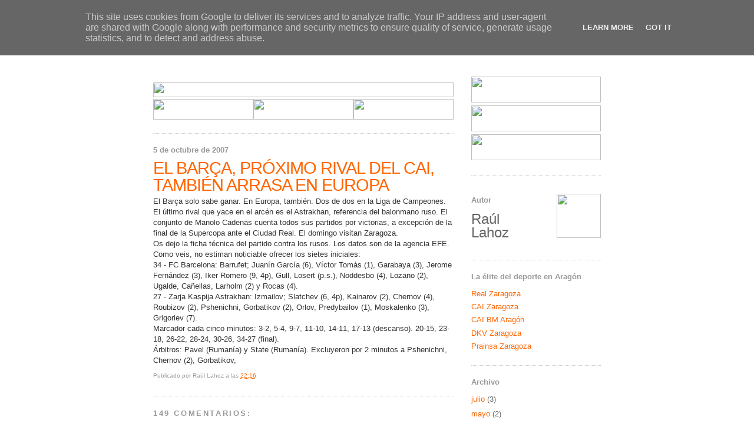

--- FILE ---
content_type: text/html; charset=UTF-8
request_url: http://caibalonmano.heraldo.es/2007/10/el-bara-prximo-rival-del-cai-tambin.html?showComment=1636343074032
body_size: 50919
content:
<!DOCTYPE html>
<html xmlns='http://www.w3.org/1999/xhtml' xmlns:b='http://www.google.com/2005/gml/b' xmlns:data='http://www.google.com/2005/gml/data' xmlns:expr='http://www.google.com/2005/gml/expr'>
<head>
<link href='https://www.blogger.com/static/v1/widgets/2944754296-widget_css_bundle.css' rel='stylesheet' type='text/css'/>
<link href='http://www.heraldo.es/favicon.ico' rel='icon'/>
<link href='http://www.heraldo.es/favicon.ico' rel='shortcut icon'/>
<meta content='text/html; charset=UTF-8' http-equiv='Content-Type'/>
<meta content='blogger' name='generator'/>
<link href='http://caibalonmano.heraldo.es/favicon.ico' rel='icon' type='image/x-icon'/>
<link href='http://caibalonmano.heraldo.es/2007/10/el-bara-prximo-rival-del-cai-tambin.html' rel='canonical'/>
<link rel="alternate" type="application/atom+xml" title="HERALDO.es - Blogs - CAI Balonmano Aragón - Atom" href="http://caibalonmano.heraldo.es/feeds/posts/default" />
<link rel="alternate" type="application/rss+xml" title="HERALDO.es - Blogs - CAI Balonmano Aragón - RSS" href="http://caibalonmano.heraldo.es/feeds/posts/default?alt=rss" />
<link rel="service.post" type="application/atom+xml" title="HERALDO.es - Blogs - CAI Balonmano Aragón - Atom" href="https://www.blogger.com/feeds/7849962459250243713/posts/default" />

<link rel="alternate" type="application/atom+xml" title="HERALDO.es - Blogs - CAI Balonmano Aragón - Atom" href="http://caibalonmano.heraldo.es/feeds/5038847293074055605/comments/default" />
<!--Can't find substitution for tag [blog.ieCssRetrofitLinks]-->
<meta content='http://caibalonmano.heraldo.es/2007/10/el-bara-prximo-rival-del-cai-tambin.html' property='og:url'/>
<meta content='EL BARÇA, PRÓXIMO RIVAL DEL CAI, TAMBIÉN ARRASA EN EUROPA' property='og:title'/>
<meta content='El Barça solo sabe ganar. En Europa, también. Dos de dos en la Liga de Campeones. El último rival que yace en el arcén es el Astrakhan, refe...' property='og:description'/>
<title>HERALDO.es - Blogs - CAI Balonmano Aragón: EL BARÇA, PRÓXIMO RIVAL DEL CAI, TAMBIÉN ARRASA EN EUROPA</title>
<style id='page-skin-1' type='text/css'><!--
/*
-----------------------------------------------
Blogger Template Style
Name:     Minima
Designer: Douglas Bowman
URL:      www.stopdesign.com
Date:     26 Feb 2004
Updated by: Blogger Team
----------------------------------------------- */
/* Variable definitions
====================
<Variable name="bgcolor" description="Page Background Color"
type="color" default="#fff">
<Variable name="textcolor" description="Text Color"
type="color" default="#333">
<Variable name="linkcolor" description="Link Color"
type="color" default="#58a">
<Variable name="pagetitlecolor" description="Blog Title Color"
type="color" default="#666">
<Variable name="descriptioncolor" description="Blog Description Color"
type="color" default="#999">
<Variable name="titlecolor" description="Post Title Color"
type="color" default="#c60">
<Variable name="bordercolor" description="Border Color"
type="color" default="#ccc">
<Variable name="sidebarcolor" description="Sidebar Title Color"
type="color" default="#999">
<Variable name="sidebartextcolor" description="Sidebar Text Color"
type="color" default="#666">
<Variable name="visitedlinkcolor" description="Visited Link Color"
type="color" default="#999">
<Variable name="bodyfont" description="Text Font"
type="font" default="normal normal 100% Georgia, Serif">
<Variable name="headerfont" description="Sidebar Title Font"
type="font"
default="normal normal 78% 'Trebuchet MS',Trebuchet,Arial,Verdana,Sans-serif">
<Variable name="pagetitlefont" description="Blog Title Font"
type="font"
default="normal normal 200% Georgia, Serif">
<Variable name="descriptionfont" description="Blog Description Font"
type="font"
default="normal normal 78% 'Trebuchet MS', Trebuchet, Arial, Verdana, Sans-serif">
<Variable name="postfooterfont" description="Post Footer Font"
type="font"
default="normal normal 78% 'Trebuchet MS', Trebuchet, Arial, Verdana, Sans-serif">
*/
/* Use this with templates/template-twocol.html */
body {
background:#ffffff;
margin:0;
color:#333333;
font:x-small Georgia Serif;
font-size/* */:/**/small;
font-size: /**/small;
text-align: center;
}
a:link {
color:#FF6600;
text-decoration:none;
}
a:visited {
color:#FF6600;
text-decoration:none;
}
a:hover {
color:#FF6600;
text-decoration:underline;
}
a img {
border-width:0;
}
/* Header
-----------------------------------------------
*/
#header-wrapper {
width:760px;
margin:0 auto 10px;
border:0px solid #cccccc;
}
#header-inner {
background-position: center;
margin-left: auto;
margin-right: auto;
}
#header {
margin: 0px;
border: 0px;
text-align: center;
color:#666666;
}
#header h1 {
margin:5px 5px 0;
padding:15px 20px .25em;
line-height:1.2em;
text-transform:uppercase;
letter-spacing:.0em;
font: normal bold 200% Arial, sans-serif;
}
#header a {
color:#666666;
text-decoration:none;
}
#header a:hover {
color:#666666;
}
#header .description {
margin:0 5px 5px;
padding:0 20px 15px;
max-width:700px;
text-transform:uppercase;
letter-spacing:.2em;
line-height: 1.4em;
font: normal normal 78% Arial, sans-serif;
color: #999999;
}
#header img {
margin-left: auto;
margin-right: auto;
}
/* Outer-Wrapper
----------------------------------------------- */
#outer-wrapper {
width: 760px;
margin:0 auto;
padding:10px;
text-align:left;
font: normal normal 100% Arial, sans-serif;
}
#main-wrapper {
width: 510px;
float: left;
word-wrap: break-word; /* fix for long text breaking sidebar float in IE */
overflow: hidden;     /* fix for long non-text content breaking IE sidebar float */
}
#sidebar-wrapper {
width: 220px;
float: right;
word-wrap: break-word; /* fix for long text breaking sidebar float in IE */
overflow: hidden;      /* fix for long non-text content breaking IE sidebar float */
}
/* Headings
----------------------------------------------- */
h2 {
margin:1.5em 0 .75em;
font:normal bold 100% Arial, sans-serif;
line-height: 1.4em;
letter-spacing:.0em;
color:#999999;
}
/* Posts
-----------------------------------------------
*/
h2.date-header {
margin:1.5em 0 .5em;
}
.post {
margin:.5em 0 1.5em;
border-bottom:1px dotted #cccccc;
padding-bottom:1.5em;
line-height: 1.4em;
}
.post h3 {
margin:.25em 0 0;
padding:0 0 4px;
font-size:225%;
font-weight:bold;
line-height:1em;
color:#FF6600;
letter-spacing: -1px;
}
.post h3 a, .post h3 a:visited, .post h3 strong {
display:block;
text-decoration:none;
color:#FF6600;
font-weight:normal;
}
.post h3 strong, .post h3 a:hover {
color:#333333;
}
.post p {
margin:0 0 .75em;
line-height:1.4em;
}
.post-footer {
margin: .25em 0;
color:#999999;
letter-spacing:0.0em;
font: normal normal 78% Arial, sans-serif;
line-height: 0.5em;
}
.comment-link {
margin-left:.6em;
}
.post img {
padding:4px;
border:1px solid #cccccc;
}
.post blockquote {
margin:1em 20px;
}
.post blockquote p {
margin:.75em 0;
}
/* Comments
----------------------------------------------- */
#comments h4 {
margin:1em 0;
font-weight: bold;
line-height: 1.4em;
text-transform:uppercase;
letter-spacing:.2em;
color: #999999;
}
#comments-block {
margin:1em 0 1.5em;
line-height:1.6em;
}
#comments-block .comment-author {
margin:.5em 0;
}
#comments-block .comment-body {
margin:.25em 0 0;
}
#comments-block .comment-footer {
margin:-.25em 0 2em;
line-height: 1.4em;
text-transform:uppercase;
letter-spacing:.1em;
}
#comments-block .comment-body p {
margin:0 0 .75em;
}
.deleted-comment {
font-style:italic;
color:gray;
}
#blog-pager-newer-link {
float: left;
}
#blog-pager-older-link {
float: right;
}
#blog-pager {
text-align: center;
}
.feed-links {
clear: both;
line-height: 2.5em;
}
/* Sidebar Content
----------------------------------------------- */
.sidebar {
color: #666666;
line-height: 1.5em;
}
.sidebar ul {
list-style:none;
margin:0 0 0;
padding:0 0 0;
}
.sidebar li {
margin:0;
padding:0 0 .25em 15px;
text-indent:-15px;
line-height:1.5em;
}
.sidebar .widget, .main .widget {
border-bottom:1px dotted #cccccc;
margin:0 0 1.5em;
padding:0 0 1.5em;
}
.main .Blog {
border-bottom-width: 0;
}
/* Profile
----------------------------------------------- */
.profile-img {
float: left;
margin: 0 5px 5px 0;
padding: 4px;
border: 1px solid #cccccc;
}
.profile-data {
margin:0;
text-transform:uppercase;
letter-spacing:.1em;
font: normal normal 78% Arial, sans-serif;
color: #999999;
font-weight: bold;
line-height: 1.6em;
}
.profile-datablock {
margin:.5em 0 .5em;
}
.profile-textblock {
margin: 0.5em 0;
line-height: 1.6em;
}
.profile-link {
font: normal normal 78% Arial, sans-serif;
text-transform: uppercase;
letter-spacing: .1em;
}
/* Footer
----------------------------------------------- */
#footer {
width:760px;
clear:both;
margin:0 auto;
padding-top:15px;
line-height: 1.2em;
letter-spacing:.0em;
text-align: center;
}
/** Page structure tweaks for layout editor wireframe */
body#layout #header {
margin-left: 0px;
margin-right: 0px;
}

--></style>
<link href='https://www.blogger.com/dyn-css/authorization.css?targetBlogID=7849962459250243713&amp;zx=68ef9922-1d10-4ccf-8af1-a6e416c4ed43' media='none' onload='if(media!=&#39;all&#39;)media=&#39;all&#39;' rel='stylesheet'/><noscript><link href='https://www.blogger.com/dyn-css/authorization.css?targetBlogID=7849962459250243713&amp;zx=68ef9922-1d10-4ccf-8af1-a6e416c4ed43' rel='stylesheet'/></noscript>
<meta name='google-adsense-platform-account' content='ca-host-pub-1556223355139109'/>
<meta name='google-adsense-platform-domain' content='blogspot.com'/>

<script type="text/javascript" language="javascript">
  // Supply ads personalization default for EEA readers
  // See https://www.blogger.com/go/adspersonalization
  adsbygoogle = window.adsbygoogle || [];
  if (typeof adsbygoogle.requestNonPersonalizedAds === 'undefined') {
    adsbygoogle.requestNonPersonalizedAds = 1;
  }
</script>


</head>
<body>
<div class='navbar section' id='navbar'><div class='widget Navbar' data-version='1' id='Navbar1'><script type="text/javascript">
    function setAttributeOnload(object, attribute, val) {
      if(window.addEventListener) {
        window.addEventListener('load',
          function(){ object[attribute] = val; }, false);
      } else {
        window.attachEvent('onload', function(){ object[attribute] = val; });
      }
    }
  </script>
<div id="navbar-iframe-container"></div>
<script type="text/javascript" src="https://apis.google.com/js/platform.js"></script>
<script type="text/javascript">
      gapi.load("gapi.iframes:gapi.iframes.style.bubble", function() {
        if (gapi.iframes && gapi.iframes.getContext) {
          gapi.iframes.getContext().openChild({
              url: 'https://www.blogger.com/navbar/7849962459250243713?po\x3d5038847293074055605\x26origin\x3dhttp://caibalonmano.heraldo.es',
              where: document.getElementById("navbar-iframe-container"),
              id: "navbar-iframe"
          });
        }
      });
    </script><script type="text/javascript">
(function() {
var script = document.createElement('script');
script.type = 'text/javascript';
script.src = '//pagead2.googlesyndication.com/pagead/js/google_top_exp.js';
var head = document.getElementsByTagName('head')[0];
if (head) {
head.appendChild(script);
}})();
</script>
</div></div>
<div id='outer-wrapper'><div id='wrap2'>
<!-- skip links for text browsers -->
<span id='skiplinks' style='display:none;'>
<a href='#main'>skip to main </a> |
      <a href='#sidebar'>skip to sidebar</a>
</span>
<div id='header-wrapper'>
<div class='header section' id='header'><div class='widget Header' data-version='1' id='Header1'>
<div id='header-inner'>
<a href='http://caibalonmano.heraldo.es/' style='display: block'>
<img alt='HERALDO.es - Blogs - CAI Balonmano Aragón' height='80px; ' id='Header1_headerimg' src='http://oldorigin-www.heraldo.es/blogs/caibalonmano/img/cabeceradeportescaibalonmano.gif' style='display: block' width='760px; '/>
</a>
</div>
</div></div>
</div>
<div id='content-wrapper'>
<div id='crosscol-wrapper' style='text-align:center'>
<div class='crosscol no-items section' id='crosscol'></div>
</div>
<div id='main-wrapper'>
<div class='main section' id='main'><div class='widget HTML' data-version='1' id='HTML4'>
<div class='widget-content'>
<table border="0" width="510" cellpadding="0" cellspacing="0">
  <tr>
  <td colspan="3" height="10">
  </td></tr>
  <tr>
    <td colspan="3" height="25"><img width="510" src="http://oldorigin-www.heraldo.es/blogs/comunes/img/navegador_sup.jpg" height="25"/></td>
  </tr>
  <tr>
    <td height="35"><a href="http://realzargoza.heraldo.es/"><img border="0" width="170" src="http://oldorigin-www.heraldo.es/blogs/comunes/img/navegador_futbol.jpg" height="35"/></a></td>
    <td height="35"><a href="http://caizaragoza.heraldo.es/"><img border="0" width="170" src="http://oldorigin-www.heraldo.es/blogs/comunes/img/navegador_basket.jpg" height="35"/></a></td>
    <td height="35"><a href="http://caibalonmano.heraldo.es/"><img border="0" width="170" src="http://oldorigin-www.heraldo.es/blogs/comunes/img/navegador_balonmano.jpg" height="35"/></a></td>
  </tr>
</table>
</div>
<div class='clear'></div>
</div><div class='widget Blog' data-version='1' id='Blog1'>
<div class='blog-posts hfeed'>

          <div class="date-outer">
        
<h2 class='date-header'><span>5 de octubre de 2007</span></h2>

          <div class="date-posts">
        
<div class='post-outer'>
<div class='post hentry'>
<a name='5038847293074055605'></a>
<h3 class='post-title entry-title'>
<a href='http://caibalonmano.heraldo.es/2007/10/el-bara-prximo-rival-del-cai-tambin.html'>EL BARÇA, PRÓXIMO RIVAL DEL CAI, TAMBIÉN ARRASA EN EUROPA</a>
</h3>
<div class='post-header-line-1'></div>
<div class='post-body entry-content'>
<p>El Barça solo sabe ganar. En Europa, también. Dos de dos en la Liga de Campeones. El último rival que yace en el arcén es el Astrakhan, referencia del balonmano ruso. El conjunto de Manolo Cadenas cuenta todos sus partidos por victorias, a excepción de la final de la Supercopa ante el Ciudad Real. El domingo visitan Zaragoza.<br />Os dejo la ficha técnica del partido contra los rusos. Los datos son de la agencia EFE. Como veis, no estiman noticiable ofrecer los sietes iniciales:<br />34 - FC Barcelona: Barrufet; Juanín García (6), Víctor Tomàs (1), Garabaya (3), Jerome Fernández (3), Iker Romero (9, 4p), Gull, Losert (p.s.), Noddesbo (4), Lozano (2), Ugalde, Cañellas, Larholm (2) y Rocas (4).<br />27 - Zarja Kaspija Astrakhan: Izmailov; Slatchev (6, 4p), Kainarov (2), Chernov (4), Roubizov (2), Pshenichni, Gorbatikov (2), Orlov, Predybailov (1), Moskalenko (3), Grigoriev (7).<br />Marcador cada cinco minutos: 3-2, 5-4, 9-7, 11-10, 14-11, 17-13 (descanso). 20-15, 23-18, 26-22, 28-24, 30-26, 34-27 (final).<br />Árbitros: Pavel (Rumanía) y State (Rumanía). Excluyeron por 2 minutos a Pshenichni, Chernov (2), Gorbatikov,</p>
<div style='clear: both;'></div>
</div>
<div class='post-footer'>
<p class='post-footer-line post-footer-line-1'><span class='post-author vcard'>
Publicado por
<span class='fn'>Raúl Lahoz</span>
</span>
<span class='post-timestamp'>
a las
<a class='timestamp-link' href='http://caibalonmano.heraldo.es/2007/10/el-bara-prximo-rival-del-cai-tambin.html' rel='bookmark' title='permanent link'><abbr class='published' title='2007-10-05T22:16:00+02:00'>22:16</abbr></a>
</span>
<span class='post-comment-link'>
</span>
<span class='post-icons'>
</span>
<span class='post-backlinks post-comment-link'>
</span>
</p>
<p class='post-footer-line post-footer-line-2'><span class='post-labels'>
</span>
</p>
<p class='post-footer-line post-footer-line-3'></p>
</div>
</div>
<div class='comments' id='comments'>
<a name='comments'></a>
<h4>149 comentarios:</h4>
<div id='Blog1_comments-block-wrapper'>
<dl class='avatar-comment-indent' id='comments-block'>
<dt class='comment-author ' id='c2545232402470294014'>
<a name='c2545232402470294014'></a>
<div class="avatar-image-container avatar-stock"><span dir="ltr"><a href="https://www.bestessaywritingservice.co/" target="" rel="nofollow" onclick=""><img src="//resources.blogblog.com/img/blank.gif" width="35" height="35" alt="" title="best essay help">

</a></span></div>
<a href='https://www.bestessaywritingservice.co/' rel='nofollow'>best essay help</a>
dijo...
</dt>
<dd class='comment-body' id='Blog1_cmt-2545232402470294014'>
<p>
The article you have shared here incredibly heavenly. I genuinely like and esteemed your work. Barca&#39;s League and Cup twofold and the shot Real Madrid have of lifting a third back to back Champions League has begun a discussion in Spain concerning which club has had the best season: from multiple points of view it is sterile discussion given that Barca have an important lead over Real Madrid in the table and have commanded locally, yet a Madrid win on Sunday evening would see them guarantee they are the best side in Spain while finishing Barca&#39;s fantasies of going unbeaten for a whole group crusade. In the principal meeting between the opposite sides, Barca created a masterclass to win 3-0 in the Santiago Bernabeu to essentially thump Madrid out of the title race and have had longer to get ready for the match than their adversaries.<br />
</p>
</dd>
<dd class='comment-footer'>
<span class='comment-timestamp'>
<a href='http://caibalonmano.heraldo.es/2007/10/el-bara-prximo-rival-del-cai-tambin.html?showComment=1547704259891#c2545232402470294014' title='comment permalink'>
17 de enero de 2019 a las 6:50
</a>
<span class='item-control blog-admin pid-446383384'>
<a class='comment-delete' href='https://www.blogger.com/comment/delete/7849962459250243713/2545232402470294014' title='Eliminar comentario'>
<img src='https://resources.blogblog.com/img/icon_delete13.gif'/>
</a>
</span>
</span>
</dd>
<dt class='comment-author ' id='c5683231788964384294'>
<a name='c5683231788964384294'></a>
<div class="avatar-image-container avatar-stock"><span dir="ltr"><img src="//resources.blogblog.com/img/blank.gif" width="35" height="35" alt="" title="An&oacute;nimo">

</span></div>
Anónimo
dijo...
</dt>
<dd class='comment-body' id='Blog1_cmt-5683231788964384294'>
<p>
<a href="http://images.google.sr/url?q=http://depositpokerovo.com/" rel="nofollow">Deposit Poker OVO</a><br /><a href="http://www.google.com.hk/url?q=http://depositpokerovo.com/" rel="nofollow">Deposit Poker OVO</a><br /><a href="http://www.google.it/url?q=http://depositpokerovo.com/" rel="nofollow">Deposit Poker OVO</a><br /><a href="https://maps.google.pt/url?q=http://depositpokerovo.com/" rel="nofollow">Deposit Poker OVO</a><br /><a href="https://www.google.to/url?q=http://depositpokerovo.com/" rel="nofollow">Deposit Poker OVO</a><br /><a href="https://www.google.com.pr/url?q=http://depositpokerovo.com/" rel="nofollow">Deposit Poker OVO</a><br /><a href="https://www.google.co.cr/url?q=http://depositpokerovo.com/" rel="nofollow">Deposit Poker OVO</a><br /><a href="https://www.google.co.ke/url?q=http://depositpokerovo.com/" rel="nofollow">Deposit Poker OVO</a><br /><a href="https://www.google.com.bd/url?q=http://depositpokerovo.com/" rel="nofollow">Deposit Poker OVO</a>
</p>
</dd>
<dd class='comment-footer'>
<span class='comment-timestamp'>
<a href='http://caibalonmano.heraldo.es/2007/10/el-bara-prximo-rival-del-cai-tambin.html?showComment=1579098691830#c5683231788964384294' title='comment permalink'>
15 de enero de 2020 a las 15:31
</a>
<span class='item-control blog-admin pid-446383384'>
<a class='comment-delete' href='https://www.blogger.com/comment/delete/7849962459250243713/5683231788964384294' title='Eliminar comentario'>
<img src='https://resources.blogblog.com/img/icon_delete13.gif'/>
</a>
</span>
</span>
</dd>
<dt class='comment-author ' id='c5897938315480842264'>
<a name='c5897938315480842264'></a>
<div class="avatar-image-container avatar-stock"><span dir="ltr"><a href="https://www.blogger.com/profile/14174954469274716897" target="" rel="nofollow" onclick="" class="avatar-hovercard" id="av-5897938315480842264-14174954469274716897"><img src="//www.blogger.com/img/blogger_logo_round_35.png" width="35" height="35" alt="" title="kenovalolagena">

</a></span></div>
<a href='https://www.blogger.com/profile/14174954469274716897' rel='nofollow'>kenovalolagena</a>
dijo...
</dt>
<dd class='comment-body' id='Blog1_cmt-5897938315480842264'>
<span class='deleted-comment'>Este comentario ha sido eliminado por el autor.</span>
</dd>
<dd class='comment-footer'>
<span class='comment-timestamp'>
<a href='http://caibalonmano.heraldo.es/2007/10/el-bara-prximo-rival-del-cai-tambin.html?showComment=1582954082672#c5897938315480842264' title='comment permalink'>
29 de febrero de 2020 a las 6:28
</a>
<span class='item-control blog-admin '>
<a class='comment-delete' href='https://www.blogger.com/comment/delete/7849962459250243713/5897938315480842264' title='Eliminar comentario'>
<img src='https://resources.blogblog.com/img/icon_delete13.gif'/>
</a>
</span>
</span>
</dd>
<dt class='comment-author ' id='c7528863248044578748'>
<a name='c7528863248044578748'></a>
<div class="avatar-image-container avatar-stock"><span dir="ltr"><a href="https://www.blogger.com/profile/14174954469274716897" target="" rel="nofollow" onclick="" class="avatar-hovercard" id="av-7528863248044578748-14174954469274716897"><img src="//www.blogger.com/img/blogger_logo_round_35.png" width="35" height="35" alt="" title="kenovalolagena">

</a></span></div>
<a href='https://www.blogger.com/profile/14174954469274716897' rel='nofollow'>kenovalolagena</a>
dijo...
</dt>
<dd class='comment-body' id='Blog1_cmt-7528863248044578748'>
<p>
Players to the 2020 Championship. TPC Sawgrass has been home to The Players Championship since 1974 and will host the inofficial &quot;fourth major&quot; golf in 2020 once again. Be at one of the most important tournaments of the year with an Official Ticket Package from The Players Experiences.<br /><a href="https://players2020.live" rel="nofollow">https://players2020.live</a><br /><a href="https://players2020.live" rel="nofollow">Players 2020</a><br /><a href="https://players2020.live" rel="nofollow">Players 2020 Live</a><br /><a href="https://players2020.live" rel="nofollow">Players 2020 Live Stream</a>
</p>
</dd>
<dd class='comment-footer'>
<span class='comment-timestamp'>
<a href='http://caibalonmano.heraldo.es/2007/10/el-bara-prximo-rival-del-cai-tambin.html?showComment=1582954224051#c7528863248044578748' title='comment permalink'>
29 de febrero de 2020 a las 6:30
</a>
<span class='item-control blog-admin pid-1490024858'>
<a class='comment-delete' href='https://www.blogger.com/comment/delete/7849962459250243713/7528863248044578748' title='Eliminar comentario'>
<img src='https://resources.blogblog.com/img/icon_delete13.gif'/>
</a>
</span>
</span>
</dd>
<dt class='comment-author ' id='c8516311651938297662'>
<a name='c8516311651938297662'></a>
<div class="avatar-image-container avatar-stock"><span dir="ltr"><a href="https://www.blogger.com/profile/14174954469274716897" target="" rel="nofollow" onclick="" class="avatar-hovercard" id="av-8516311651938297662-14174954469274716897"><img src="//www.blogger.com/img/blogger_logo_round_35.png" width="35" height="35" alt="" title="kenovalolagena">

</a></span></div>
<a href='https://www.blogger.com/profile/14174954469274716897' rel='nofollow'>kenovalolagena</a>
dijo...
</dt>
<dd class='comment-body' id='Blog1_cmt-8516311651938297662'>
<p>
The 2020 Players Championship will be the 47th Players Championship to be played at TPC Sawgrass in Ponte Vedra Beach, Florida, on March 12&#8211;15 and the 39th edition to be held at the Stadium Course. And We&#39;re listing the top 50 MLS players going into the 2020 season.<br /><a href="https://theplayers2020.live" rel="nofollow">https://theplayers2020.live</a><br /><a href="https://theplayers2020.live" rel="nofollow">The Players 2020</a><br /><a href="https://theplayers2020.live" rel="nofollow">The Players 2020 Live</a><br /><a href="https://theplayers2020.live" rel="nofollow">The Players 2020 Live Stream</a><br />
</p>
</dd>
<dd class='comment-footer'>
<span class='comment-timestamp'>
<a href='http://caibalonmano.heraldo.es/2007/10/el-bara-prximo-rival-del-cai-tambin.html?showComment=1582954300634#c8516311651938297662' title='comment permalink'>
29 de febrero de 2020 a las 6:31
</a>
<span class='item-control blog-admin pid-1490024858'>
<a class='comment-delete' href='https://www.blogger.com/comment/delete/7849962459250243713/8516311651938297662' title='Eliminar comentario'>
<img src='https://resources.blogblog.com/img/icon_delete13.gif'/>
</a>
</span>
</span>
</dd>
<dt class='comment-author ' id='c6969856908451298683'>
<a name='c6969856908451298683'></a>
<div class="avatar-image-container avatar-stock"><span dir="ltr"><a href="https://www.blogger.com/profile/14174954469274716897" target="" rel="nofollow" onclick="" class="avatar-hovercard" id="av-6969856908451298683-14174954469274716897"><img src="//www.blogger.com/img/blogger_logo_round_35.png" width="35" height="35" alt="" title="kenovalolagena">

</a></span></div>
<a href='https://www.blogger.com/profile/14174954469274716897' rel='nofollow'>kenovalolagena</a>
dijo...
</dt>
<dd class='comment-body' id='Blog1_cmt-6969856908451298683'>
<p>
The next Clasico, which is the second of the 2019-20 season, will be played at Santiago Bernabeu on March 1, 2020. Real Madrid will host Barcelona on March 1, 2020, at &#39; El Clasico. &#39; Real Madrid is trailing Barcelona by two points at present.<br /><a href="https://elclasiconews.live" rel="nofollow">https://elclasiconews.live </a><br /><a href="https://elclasiconews.live" rel="nofollow">El Clasico</a><br /><a href="https://elclasiconews.live" rel="nofollow">El Clasico 2020</a><br /><a href="https://elclasiconews.live" rel="nofollow">El Clasico 2020 Live</a><br /><a href="https://elclasiconews.live" rel="nofollow">El Clasico 2020 Live Stream</a>
</p>
</dd>
<dd class='comment-footer'>
<span class='comment-timestamp'>
<a href='http://caibalonmano.heraldo.es/2007/10/el-bara-prximo-rival-del-cai-tambin.html?showComment=1582954418126#c6969856908451298683' title='comment permalink'>
29 de febrero de 2020 a las 6:33
</a>
<span class='item-control blog-admin pid-1490024858'>
<a class='comment-delete' href='https://www.blogger.com/comment/delete/7849962459250243713/6969856908451298683' title='Eliminar comentario'>
<img src='https://resources.blogblog.com/img/icon_delete13.gif'/>
</a>
</span>
</span>
</dd>
<dt class='comment-author ' id='c5868260496369195418'>
<a name='c5868260496369195418'></a>
<div class="avatar-image-container avatar-stock"><span dir="ltr"><a href="https://www.blogger.com/profile/14724365879967316863" target="" rel="nofollow" onclick="" class="avatar-hovercard" id="av-5868260496369195418-14724365879967316863"><img src="//www.blogger.com/img/blogger_logo_round_35.png" width="35" height="35" alt="" title="Tiger Phil">

</a></span></div>
<a href='https://www.blogger.com/profile/14724365879967316863' rel='nofollow'>Tiger Phil</a>
dijo...
</dt>
<dd class='comment-body' id='Blog1_cmt-5868260496369195418'>
<p>
You can watch <a href="https://theplayers2020.com/players-championship-live/" rel="nofollow">players Championship live</a> on Sky Sports Golf. Specific times will be updated prior to the event.<br />
</p>
</dd>
<dd class='comment-footer'>
<span class='comment-timestamp'>
<a href='http://caibalonmano.heraldo.es/2007/10/el-bara-prximo-rival-del-cai-tambin.html?showComment=1583666475154#c5868260496369195418' title='comment permalink'>
8 de marzo de 2020 a las 12:21
</a>
<span class='item-control blog-admin pid-1973335275'>
<a class='comment-delete' href='https://www.blogger.com/comment/delete/7849962459250243713/5868260496369195418' title='Eliminar comentario'>
<img src='https://resources.blogblog.com/img/icon_delete13.gif'/>
</a>
</span>
</span>
</dd>
<dt class='comment-author ' id='c7043958971439234165'>
<a name='c7043958971439234165'></a>
<div class="avatar-image-container avatar-stock"><span dir="ltr"><a href="https://www.blogger.com/profile/15253588239192424372" target="" rel="nofollow" onclick="" class="avatar-hovercard" id="av-7043958971439234165-15253588239192424372"><img src="//www.blogger.com/img/blogger_logo_round_35.png" width="35" height="35" alt="" title="geeksforpc">

</a></span></div>
<a href='https://www.blogger.com/profile/15253588239192424372' rel='nofollow'>geeksforpc</a>
dijo...
</dt>
<dd class='comment-body' id='Blog1_cmt-7043958971439234165'>
<p>
The information you have shared has brought a lot of value to us.<br /><a href="https://geeksforpc.com/babycam-for-pc/" rel="nofollow">BabyCam For PC</a>
</p>
</dd>
<dd class='comment-footer'>
<span class='comment-timestamp'>
<a href='http://caibalonmano.heraldo.es/2007/10/el-bara-prximo-rival-del-cai-tambin.html?showComment=1583748643619#c7043958971439234165' title='comment permalink'>
9 de marzo de 2020 a las 11:10
</a>
<span class='item-control blog-admin pid-365364156'>
<a class='comment-delete' href='https://www.blogger.com/comment/delete/7849962459250243713/7043958971439234165' title='Eliminar comentario'>
<img src='https://resources.blogblog.com/img/icon_delete13.gif'/>
</a>
</span>
</span>
</dd>
<dt class='comment-author ' id='c5872779208853139352'>
<a name='c5872779208853139352'></a>
<div class="avatar-image-container avatar-stock"><span dir="ltr"><a href="https://www.blogger.com/profile/07524923836602606756" target="" rel="nofollow" onclick="" class="avatar-hovercard" id="av-5872779208853139352-07524923836602606756"><img src="//www.blogger.com/img/blogger_logo_round_35.png" width="35" height="35" alt="" title="newest land">

</a></span></div>
<a href='https://www.blogger.com/profile/07524923836602606756' rel='nofollow'>newest land</a>
dijo...
</dt>
<dd class='comment-body' id='Blog1_cmt-5872779208853139352'>
<p>
<a href="https://itarkhis.com/agricultural-pesticides-clearance/" rel="nofollow"><strong>ترخیص سموم شیمیایی کشاورزی</strong></a><br /><a href="https://itarkhis.com/fertilizer-clearance/" rel="nofollow"><strong>ترخیص کود شیمیایی</strong></a><br /><a href="https://itarkhis.com/imam-khomeini-clearance/" rel="nofollow"><strong>ترخیص کالا از فرودگاه امام</strong></a>
</p>
</dd>
<dd class='comment-footer'>
<span class='comment-timestamp'>
<a href='http://caibalonmano.heraldo.es/2007/10/el-bara-prximo-rival-del-cai-tambin.html?showComment=1585156077197#c5872779208853139352' title='comment permalink'>
25 de marzo de 2020 a las 18:07
</a>
<span class='item-control blog-admin pid-155927877'>
<a class='comment-delete' href='https://www.blogger.com/comment/delete/7849962459250243713/5872779208853139352' title='Eliminar comentario'>
<img src='https://resources.blogblog.com/img/icon_delete13.gif'/>
</a>
</span>
</span>
</dd>
<dt class='comment-author ' id='c4618904138923611756'>
<a name='c4618904138923611756'></a>
<div class="avatar-image-container avatar-stock"><span dir="ltr"><a href="https://www.blogger.com/profile/07639731625247315807" target="" rel="nofollow" onclick="" class="avatar-hovercard" id="av-4618904138923611756-07639731625247315807"><img src="//www.blogger.com/img/blogger_logo_round_35.png" width="35" height="35" alt="" title="Unknown">

</a></span></div>
<a href='https://www.blogger.com/profile/07639731625247315807' rel='nofollow'>Unknown</a>
dijo...
</dt>
<dd class='comment-body' id='Blog1_cmt-4618904138923611756'>
<p>
&#8220;I really don&#8217;t know why a horse wins someplace in Europe,&#8221; he stated,&#8221;and within minutes there&#8217;s a narrative about how he&#8217;s come to be the 11-4 favored for a race the next year. <a href="https://kentuckyderbystream.com/" rel="nofollow">Kentucky Derby Watch online</a>.
</p>
</dd>
<dd class='comment-footer'>
<span class='comment-timestamp'>
<a href='http://caibalonmano.heraldo.es/2007/10/el-bara-prximo-rival-del-cai-tambin.html?showComment=1585339265709#c4618904138923611756' title='comment permalink'>
27 de marzo de 2020 a las 21:01
</a>
<span class='item-control blog-admin pid-1669595203'>
<a class='comment-delete' href='https://www.blogger.com/comment/delete/7849962459250243713/4618904138923611756' title='Eliminar comentario'>
<img src='https://resources.blogblog.com/img/icon_delete13.gif'/>
</a>
</span>
</span>
</dd>
<dt class='comment-author ' id='c8102096425544889486'>
<a name='c8102096425544889486'></a>
<div class="avatar-image-container avatar-stock"><span dir="ltr"><a href="https://www.blogger.com/profile/07639731625247315807" target="" rel="nofollow" onclick="" class="avatar-hovercard" id="av-8102096425544889486-07639731625247315807"><img src="//www.blogger.com/img/blogger_logo_round_35.png" width="35" height="35" alt="" title="Unknown">

</a></span></div>
<a href='https://www.blogger.com/profile/07639731625247315807' rel='nofollow'>Unknown</a>
dijo...
</dt>
<dd class='comment-body' id='Blog1_cmt-8102096425544889486'>
<p>
It&#8217;s time to watch <a href="https://ufc249-live.com/" rel="nofollow">UFC 249 live stream</a> without TV cable right? This article will help you to watch Khabib vs Ferguson fight online without tv from anywhere.
</p>
</dd>
<dd class='comment-footer'>
<span class='comment-timestamp'>
<a href='http://caibalonmano.heraldo.es/2007/10/el-bara-prximo-rival-del-cai-tambin.html?showComment=1585678298973#c8102096425544889486' title='comment permalink'>
31 de marzo de 2020 a las 20:11
</a>
<span class='item-control blog-admin pid-1669595203'>
<a class='comment-delete' href='https://www.blogger.com/comment/delete/7849962459250243713/8102096425544889486' title='Eliminar comentario'>
<img src='https://resources.blogblog.com/img/icon_delete13.gif'/>
</a>
</span>
</span>
</dd>
<dt class='comment-author ' id='c8289106451904833698'>
<a name='c8289106451904833698'></a>
<div class="avatar-image-container avatar-stock"><span dir="ltr"><a href="https://www.blogger.com/profile/07639731625247315807" target="" rel="nofollow" onclick="" class="avatar-hovercard" id="av-8289106451904833698-07639731625247315807"><img src="//www.blogger.com/img/blogger_logo_round_35.png" width="35" height="35" alt="" title="Unknown">

</a></span></div>
<a href='https://www.blogger.com/profile/07639731625247315807' rel='nofollow'>Unknown</a>
dijo...
</dt>
<dd class='comment-body' id='Blog1_cmt-8289106451904833698'>
<p>
<a href="https://wrestlemania-36-live.com/" rel="nofollow">WrestleMania 36 Live</a> goes down on Sunday, April 5, 2020, at Raymond James Stadium in Tampa. Main Wrestling show will begin at 7 p.m. ET and stream live on the WWE Network.
</p>
</dd>
<dd class='comment-footer'>
<span class='comment-timestamp'>
<a href='http://caibalonmano.heraldo.es/2007/10/el-bara-prximo-rival-del-cai-tambin.html?showComment=1585784727578#c8289106451904833698' title='comment permalink'>
2 de abril de 2020 a las 1:45
</a>
<span class='item-control blog-admin pid-1669595203'>
<a class='comment-delete' href='https://www.blogger.com/comment/delete/7849962459250243713/8289106451904833698' title='Eliminar comentario'>
<img src='https://resources.blogblog.com/img/icon_delete13.gif'/>
</a>
</span>
</span>
</dd>
<dt class='comment-author ' id='c2135756226508213418'>
<a name='c2135756226508213418'></a>
<div class="avatar-image-container avatar-stock"><span dir="ltr"><a href="https://www.blogger.com/profile/14560799006647318567" target="" rel="nofollow" onclick="" class="avatar-hovercard" id="av-2135756226508213418-14560799006647318567"><img src="//www.blogger.com/img/blogger_logo_round_35.png" width="35" height="35" alt="" title="ufc live stream">

</a></span></div>
<a href='https://www.blogger.com/profile/14560799006647318567' rel='nofollow'>ufc live stream</a>
dijo...
</dt>
<dd class='comment-body' id='Blog1_cmt-2135756226508213418'>
<p>
<a href="https://ufc-249online.com/" rel="nofollow">ufc 249 live stream</a><br /><a href="https://ufc-249online.com/" rel="nofollow">ufc 249 live streaming</a><br /><a href="https://ufc-249online.com/" rel="nofollow">ufc 249 live stream online</a><br /><a href="https://ufc-249online.com/" rel="nofollow">ufc 249 live</a><br /><a href="https://ufc-249online.com/" rel="nofollow">ufc 249</a><br /><a href="https://ufc-249online.com/" rel="nofollow">ufc 249 online</a><br /><a href="https://ufc-249online.com/" rel="nofollow">Ferguson vs Gaethje boxing live stream</a><br /><a href="https://ufc-249online.com/" rel="nofollow">Ferguson vs Gaethje live streaming</a><br /><a href="https://ufc-249online.com/" rel="nofollow">Ferguson vs Gaethje live stream online</a><br /><br />
</p>
</dd>
<dd class='comment-footer'>
<span class='comment-timestamp'>
<a href='http://caibalonmano.heraldo.es/2007/10/el-bara-prximo-rival-del-cai-tambin.html?showComment=1587997246612#c2135756226508213418' title='comment permalink'>
27 de abril de 2020 a las 16:20
</a>
<span class='item-control blog-admin pid-405361938'>
<a class='comment-delete' href='https://www.blogger.com/comment/delete/7849962459250243713/2135756226508213418' title='Eliminar comentario'>
<img src='https://resources.blogblog.com/img/icon_delete13.gif'/>
</a>
</span>
</span>
</dd>
<dt class='comment-author ' id='c4824599105770558110'>
<a name='c4824599105770558110'></a>
<div class="avatar-image-container avatar-stock"><span dir="ltr"><a href="https://www.blogger.com/profile/05353445469535901653" target="" rel="nofollow" onclick="" class="avatar-hovercard" id="av-4824599105770558110-05353445469535901653"><img src="//www.blogger.com/img/blogger_logo_round_35.png" width="35" height="35" alt="" title="leanadmin">

</a></span></div>
<a href='https://www.blogger.com/profile/05353445469535901653' rel='nofollow'>leanadmin</a>
dijo...
</dt>
<dd class='comment-body' id='Blog1_cmt-4824599105770558110'>
<p>
<a href="https://phonroid.ir/radio-javan/" rel="nofollow">دانلود رادیو جوان</a><br /><a href="https://apkfire.ir/gbwhatsapp/" rel="nofollow">واتساپ جی بی فارسی جدید</a><br /><a href="https://leanroid.com/shareit/" rel="nofollow">دانلود شریت</a><br /><a href="https://melumusic.ir/" rel="nofollow">دانلود آهنگ جدید ایرانی</a><br /><a href="https://melumusic.ir/tag/%D8%A7%D9%85%DB%8C%D8%B1-%D8%AA%D8%AA%D9%84%D9%88/" rel="nofollow">آهنگ جدید تتلو</a>
</p>
</dd>
<dd class='comment-footer'>
<span class='comment-timestamp'>
<a href='http://caibalonmano.heraldo.es/2007/10/el-bara-prximo-rival-del-cai-tambin.html?showComment=1588942438324#c4824599105770558110' title='comment permalink'>
8 de mayo de 2020 a las 14:53
</a>
<span class='item-control blog-admin pid-488891114'>
<a class='comment-delete' href='https://www.blogger.com/comment/delete/7849962459250243713/4824599105770558110' title='Eliminar comentario'>
<img src='https://resources.blogblog.com/img/icon_delete13.gif'/>
</a>
</span>
</span>
</dd>
<dt class='comment-author ' id='c2656956545744256623'>
<a name='c2656956545744256623'></a>
<div class="avatar-image-container avatar-stock"><span dir="ltr"><a href="https://www.blogger.com/profile/04098607651399129788" target="" rel="nofollow" onclick="" class="avatar-hovercard" id="av-2656956545744256623-04098607651399129788"><img src="//www.blogger.com/img/blogger_logo_round_35.png" width="35" height="35" alt="" title="Sports Online">

</a></span></div>
<a href='https://www.blogger.com/profile/04098607651399129788' rel='nofollow'>Sports Online</a>
dijo...
</dt>
<dd class='comment-body' id='Blog1_cmt-2656956545744256623'>
<p>
After postponing comings and goings earlier this year due to the coronavirus outbreak, UFC CEO Dana White wasted no period in getting things urge going regarding for taking place and approach. White promised MMA fans that the <a href="https://ufc251news.com" rel="nofollow">UFC 251 Free Live</a><br /> would be the first sports league to start hosting stir behavior again, and even hinted a private Fight Island would dispel as a venue for well ahead shows. 
</p>
</dd>
<dd class='comment-footer'>
<span class='comment-timestamp'>
<a href='http://caibalonmano.heraldo.es/2007/10/el-bara-prximo-rival-del-cai-tambin.html?showComment=1593263796839#c2656956545744256623' title='comment permalink'>
27 de junio de 2020 a las 15:16
</a>
<span class='item-control blog-admin pid-2017326378'>
<a class='comment-delete' href='https://www.blogger.com/comment/delete/7849962459250243713/2656956545744256623' title='Eliminar comentario'>
<img src='https://resources.blogblog.com/img/icon_delete13.gif'/>
</a>
</span>
</span>
</dd>
<dt class='comment-author ' id='c102933592664237087'>
<a name='c102933592664237087'></a>
<div class="avatar-image-container avatar-stock"><span dir="ltr"><a href="https://www.blogger.com/profile/05338573614593434621" target="" rel="nofollow" onclick="" class="avatar-hovercard" id="av-102933592664237087-05338573614593434621"><img src="//www.blogger.com/img/blogger_logo_round_35.png" width="35" height="35" alt="" title="Unknown">

</a></span></div>
<a href='https://www.blogger.com/profile/05338573614593434621' rel='nofollow'>Unknown</a>
dijo...
</dt>
<dd class='comment-body' id='Blog1_cmt-102933592664237087'>
<p>
Golfing fans nowadays are looking for ways to watch the latest golfing events without a cable connection. And streaming services offer them to watch the <a href="https://us-pgachampionshiplive.com/2020/" rel="nofollow">PGA Championship live stream</a>. Here are some best streaming service providers you can check.
</p>
</dd>
<dd class='comment-footer'>
<span class='comment-timestamp'>
<a href='http://caibalonmano.heraldo.es/2007/10/el-bara-prximo-rival-del-cai-tambin.html?showComment=1596474950300#c102933592664237087' title='comment permalink'>
3 de agosto de 2020 a las 19:15
</a>
<span class='item-control blog-admin pid-1743101273'>
<a class='comment-delete' href='https://www.blogger.com/comment/delete/7849962459250243713/102933592664237087' title='Eliminar comentario'>
<img src='https://resources.blogblog.com/img/icon_delete13.gif'/>
</a>
</span>
</span>
</dd>
<dt class='comment-author ' id='c1486197112143247813'>
<a name='c1486197112143247813'></a>
<div class="avatar-image-container avatar-stock"><span dir="ltr"><a href="https://www.blogger.com/profile/13928536218187618746" target="" rel="nofollow" onclick="" class="avatar-hovercard" id="av-1486197112143247813-13928536218187618746"><img src="//www.blogger.com/img/blogger_logo_round_35.png" width="35" height="35" alt="" title="live sports news T.V.">

</a></span></div>
<a href='https://www.blogger.com/profile/13928536218187618746' rel='nofollow'>live sports news T.V.</a>
dijo...
</dt>
<dd class='comment-body' id='Blog1_cmt-1486197112143247813'>
<p>
<a href="https://twitter.com/i/events/1305589175387783168" rel="nofollow">https://twitter.com/i/events/1305589175387783168</a><br /><a href="https://twitter.com/i/events/1305597287347806208" rel="nofollow">https://twitter.com/i/events/1305597287347806208</a><br /><a href="https://twitter.com/i/events/1305599739606392832" rel="nofollow">https://twitter.com/i/events/1305599739606392832</a><br /><a href="https://twitter.com/i/events/1305600198173839360" rel="nofollow">https://twitter.com/i/events/1305600198173839360</a><br /><a href="https://twitter.com/i/events/1305600466248560640" rel="nofollow">https://twitter.com/i/events/1305600466248560640</a><br /><a href="https://twitter.com/i/events/1305601487188361216" rel="nofollow">https://twitter.com/i/events/1305601487188361216</a><br /><a href="https://twitter.com/i/events/1305602495494852608" rel="nofollow">https://twitter.com/i/events/1305602495494852608</a><br /><a href="https://twitter.com/i/events/1305603797444509696" rel="nofollow">https://twitter.com/i/events/1305603797444509696</a>
</p>
</dd>
<dd class='comment-footer'>
<span class='comment-timestamp'>
<a href='http://caibalonmano.heraldo.es/2007/10/el-bara-prximo-rival-del-cai-tambin.html?showComment=1600122035301#c1486197112143247813' title='comment permalink'>
15 de septiembre de 2020 a las 0:20
</a>
<span class='item-control blog-admin pid-1189129573'>
<a class='comment-delete' href='https://www.blogger.com/comment/delete/7849962459250243713/1486197112143247813' title='Eliminar comentario'>
<img src='https://resources.blogblog.com/img/icon_delete13.gif'/>
</a>
</span>
</span>
</dd>
<dt class='comment-author ' id='c1046133569364217039'>
<a name='c1046133569364217039'></a>
<div class="avatar-image-container avatar-stock"><span dir="ltr"><a href="https://www.blogger.com/profile/13928536218187618746" target="" rel="nofollow" onclick="" class="avatar-hovercard" id="av-1046133569364217039-13928536218187618746"><img src="//www.blogger.com/img/blogger_logo_round_35.png" width="35" height="35" alt="" title="live sports news T.V.">

</a></span></div>
<a href='https://www.blogger.com/profile/13928536218187618746' rel='nofollow'>live sports news T.V.</a>
dijo...
</dt>
<dd class='comment-body' id='Blog1_cmt-1046133569364217039'>
<p>
<a href="https://twitter.com/i/events/1305604565169889281" rel="nofollow">https://twitter.com/i/events/1305604565169889281</a><br /><a href="https://twitter.com/i/events/1305604751199854592" rel="nofollow">https://twitter.com/i/events/1305604751199854592</a><br /><a href="https://twitter.com/i/events/1305605103781474304" rel="nofollow">https://twitter.com/i/events/1305605103781474304</a><br /><a href="https://twitter.com/i/events/1305606000683098113" rel="nofollow">https://twitter.com/i/events/1305606000683098113</a><br /><a href="https://twitter.com/i/events/1305607191617875968" rel="nofollow">https://twitter.com/i/events/1305607191617875968</a><br /><a href="https://twitter.com/i/events/1305608580192587777" rel="nofollow">https://twitter.com/i/events/1305608580192587777</a><br /><a href="https://twitter.com/i/moments/edit/1305603797444509696" rel="nofollow">https://twitter.com/i/moments/edit/1305603797444509696</a>
</p>
</dd>
<dd class='comment-footer'>
<span class='comment-timestamp'>
<a href='http://caibalonmano.heraldo.es/2007/10/el-bara-prximo-rival-del-cai-tambin.html?showComment=1600122142998#c1046133569364217039' title='comment permalink'>
15 de septiembre de 2020 a las 0:22
</a>
<span class='item-control blog-admin pid-1189129573'>
<a class='comment-delete' href='https://www.blogger.com/comment/delete/7849962459250243713/1046133569364217039' title='Eliminar comentario'>
<img src='https://resources.blogblog.com/img/icon_delete13.gif'/>
</a>
</span>
</span>
</dd>
<dt class='comment-author ' id='c6480815526568107911'>
<a name='c6480815526568107911'></a>
<div class="avatar-image-container avatar-stock"><span dir="ltr"><a href="https://www.blogger.com/profile/13928536218187618746" target="" rel="nofollow" onclick="" class="avatar-hovercard" id="av-6480815526568107911-13928536218187618746"><img src="//www.blogger.com/img/blogger_logo_round_35.png" width="35" height="35" alt="" title="live sports news T.V.">

</a></span></div>
<a href='https://www.blogger.com/profile/13928536218187618746' rel='nofollow'>live sports news T.V.</a>
dijo...
</dt>
<dd class='comment-body' id='Blog1_cmt-6480815526568107911'>
<p>
<a href="https://www.deviantart.com/rensimyfriend/commission/2020-Giants-vs-Steelers-Live-Reddit-Stream-Free-Online-TV-Channel-1377505" rel="nofollow">https://www.deviantart.com/rensimyfriend/commission/2020-Giants-vs-Steelers-Live-Reddit-Stream-Free-Online-TV-Channel-1377505</a><br /><a href="https://www.deviantart.com/rensimyfriend/commission/LIVE-Steelers-vs-Giants-LiveStream-Giants-vs-Steelers-NFL-Free-1377504" rel="nofollow">https://www.deviantart.com/rensimyfriend/commission/LIVE-Steelers-vs-Giants-LiveStream-Giants-vs-Steelers-NFL-Free-1377504</a><br /><a href="https://www.deviantart.com/rensimyfriend/commission/NFL-Streams-Pittsburgh-Steelers-vs-New-York-Giants-Live-Stream-Free-1377511" rel="nofollow">https://www.deviantart.com/rensimyfriend/commission/NFL-Streams-Pittsburgh-Steelers-vs-New-York-Giants-Live-Stream-Free-1377511</a><br /><a href="https://www.deviantart.com/rensimyfriend/commission/NFL-Streams-Steelers-vs-Giants-LIVE-Week-1-Watch-NFL-Game-2020-1377512" rel="nofollow">https://www.deviantart.com/rensimyfriend/commission/NFL-Streams-Steelers-vs-Giants-LIVE-Week-1-Watch-NFL-Game-2020-1377512</a>
</p>
</dd>
<dd class='comment-footer'>
<span class='comment-timestamp'>
<a href='http://caibalonmano.heraldo.es/2007/10/el-bara-prximo-rival-del-cai-tambin.html?showComment=1600122188603#c6480815526568107911' title='comment permalink'>
15 de septiembre de 2020 a las 0:23
</a>
<span class='item-control blog-admin pid-1189129573'>
<a class='comment-delete' href='https://www.blogger.com/comment/delete/7849962459250243713/6480815526568107911' title='Eliminar comentario'>
<img src='https://resources.blogblog.com/img/icon_delete13.gif'/>
</a>
</span>
</span>
</dd>
<dt class='comment-author ' id='c8037567216290782774'>
<a name='c8037567216290782774'></a>
<div class="avatar-image-container avatar-stock"><span dir="ltr"><a href="https://www.blogger.com/profile/13928536218187618746" target="" rel="nofollow" onclick="" class="avatar-hovercard" id="av-8037567216290782774-13928536218187618746"><img src="//www.blogger.com/img/blogger_logo_round_35.png" width="35" height="35" alt="" title="live sports news T.V.">

</a></span></div>
<a href='https://www.blogger.com/profile/13928536218187618746' rel='nofollow'>live sports news T.V.</a>
dijo...
</dt>
<dd class='comment-body' id='Blog1_cmt-8037567216290782774'>
<p>
<a href="https://www.deviantart.com/rensimyfriend/commission/Pittsburgh-Steelers-vs-New-York-Giants-Watch-NFL-Game-2020-Live-Stream-1377518" rel="nofollow">https://www.deviantart.com/rensimyfriend/commission/Pittsburgh-Steelers-vs-New-York-Giants-Watch-NFL-Game-2020-Live-Stream-1377518</a><br /><a href="https://www.deviantart.com/rensimyfriend/commission/REDDIT-Streams-Giants-vs-Steelers-LIVE-Watch-Week-1-NFL-Game-free-1377515" rel="nofollow">https://www.deviantart.com/rensimyfriend/commission/REDDIT-Streams-Giants-vs-Steelers-LIVE-Watch-Week-1-NFL-Game-free-1377515</a><br /><a href="https://www.deviantart.com/rensimyfriend/commission/Steelers-vs-Giants-Watch-NFL-Week-1-Game-2020-Live-Stream-Free-HD-1377510" rel="nofollow">https://www.deviantart.com/rensimyfriend/commission/Steelers-vs-Giants-Watch-NFL-Week-1-Game-2020-Live-Stream-Free-HD-1377510</a>
</p>
</dd>
<dd class='comment-footer'>
<span class='comment-timestamp'>
<a href='http://caibalonmano.heraldo.es/2007/10/el-bara-prximo-rival-del-cai-tambin.html?showComment=1600122233794#c8037567216290782774' title='comment permalink'>
15 de septiembre de 2020 a las 0:23
</a>
<span class='item-control blog-admin pid-1189129573'>
<a class='comment-delete' href='https://www.blogger.com/comment/delete/7849962459250243713/8037567216290782774' title='Eliminar comentario'>
<img src='https://resources.blogblog.com/img/icon_delete13.gif'/>
</a>
</span>
</span>
</dd>
<dt class='comment-author ' id='c6984544299220665679'>
<a name='c6984544299220665679'></a>
<div class="avatar-image-container avatar-stock"><span dir="ltr"><a href="https://www.blogger.com/profile/13928536218187618746" target="" rel="nofollow" onclick="" class="avatar-hovercard" id="av-6984544299220665679-13928536218187618746"><img src="//www.blogger.com/img/blogger_logo_round_35.png" width="35" height="35" alt="" title="live sports news T.V.">

</a></span></div>
<a href='https://www.blogger.com/profile/13928536218187618746' rel='nofollow'>live sports news T.V.</a>
dijo...
</dt>
<dd class='comment-body' id='Blog1_cmt-6984544299220665679'>
<p>
<a href="https://www.reddit.com/r/Art/comments/issd4k/watchlivegiants_vs_steelers_live_stream_reddit/" rel="nofollow">https://www.reddit.com/r/Art/comments/issd4k/watchlivegiants_vs_steelers_live_stream_reddit/</a><br /><a href="https://www.reddit.com/r/aww/comments/iss6od/streamsteelers_vs_giants_live_stream_steelers_vs/" rel="nofollow">https://www.reddit.com/r/aww/comments/iss6od/streamsteelers_vs_giants_live_stream_steelers_vs/</a><br /><a href="https://www.reddit.com/r/books/comments/issuo5/officiallivestream_steelers_vs_giants_live/" rel="nofollow">https://www.reddit.com/r/books/comments/issuo5/officiallivestream_steelers_vs_giants_live/</a><br /><a href="https://www.reddit.com/r/funny/comments/issl0c/titans_vs_broncos_live_streamsreddit/" rel="nofollow">https://www.reddit.com/r/funny/comments/issl0c/titans_vs_broncos_live_streamsreddit/</a><br /><a href="https://www.reddit.com/r/gaming/comments/isshop/officiallivestream_steelers_vs_giants_live/" rel="nofollow">https://www.reddit.com/r/gaming/comments/isshop/officiallivestream_steelers_vs_giants_live/</a><br /><a href="https://www.reddit.com/r/space/comments/issaky/live_giants_vs_steelers_live_stream_nfl_giants_vs/" rel="nofollow">https://www.reddit.com/r/space/comments/issaky/live_giants_vs_steelers_live_stream_nfl_giants_vs/</a><br /><a href="https://www.reddit.com/r/sports/comments/isspsc/officiallivestream_titans_vs_broncos_live/" rel="nofollow">https://www.reddit.com/r/sports/comments/isspsc/officiallivestream_titans_vs_broncos_live/</a><br /><a href="https://www.reddit.com/r/sports/comments/issw6q/livereddit_steelers_vs_giants_live_free_stream/" rel="nofollow">https://www.reddit.com/r/sports/comments/issw6q/livereddit_steelers_vs_giants_live_free_stream/</a><br /><a href="https://www.reddit.com/r/television/comments/issscm/streamsreddit_titans_vs_broncos_live_streamsreddit/" rel="nofollow">https://www.reddit.com/r/television/comments/issscm/streamsreddit_titans_vs_broncos_live_streamsreddit/</a><br /><a href="https://www.reddit.com/r/worldnews/comments/issrbl/officiallivestream_2020steelers_vs_giants_live/" rel="nofollow">https://www.reddit.com/r/worldnews/comments/issrbl/officiallivestream_2020steelers_vs_giants_live/</a>
</p>
</dd>
<dd class='comment-footer'>
<span class='comment-timestamp'>
<a href='http://caibalonmano.heraldo.es/2007/10/el-bara-prximo-rival-del-cai-tambin.html?showComment=1600122308751#c6984544299220665679' title='comment permalink'>
15 de septiembre de 2020 a las 0:25
</a>
<span class='item-control blog-admin pid-1189129573'>
<a class='comment-delete' href='https://www.blogger.com/comment/delete/7849962459250243713/6984544299220665679' title='Eliminar comentario'>
<img src='https://resources.blogblog.com/img/icon_delete13.gif'/>
</a>
</span>
</span>
</dd>
<dt class='comment-author ' id='c7998095402291734633'>
<a name='c7998095402291734633'></a>
<div class="avatar-image-container avatar-stock"><span dir="ltr"><a href="https://www.blogger.com/profile/05420759059277503655" target="" rel="nofollow" onclick="" class="avatar-hovercard" id="av-7998095402291734633-05420759059277503655"><img src="//www.blogger.com/img/blogger_logo_round_35.png" width="35" height="35" alt="" title="Surbhi Sharma">

</a></span></div>
<a href='https://www.blogger.com/profile/05420759059277503655' rel='nofollow'>Surbhi Sharma</a>
dijo...
</dt>
<dd class='comment-body' id='Blog1_cmt-7998095402291734633'>
<p>
<br />Go to Roku page record enter Roku com association code appeared on Roku TV. <a href="http://linktvcode.com" rel="nofollow">roku.com/link</a> My Roku com associate not working use new Roku code.Roku is a streaming device, which is a reasonable  roku setup and other Set-up Box. Roku is a bundle of amusement, <a href="http://onlinetvlink.com" rel="nofollow">roku.com/link</a> where client can stream for boundless motion appears, web setup, news, animation and a lot more projects.Giving users an unparalleled streaming experience, Team <a href="http://onlinetvmount.com" rel="nofollow">roku.com/link</a>   takes great pride in being the number one streaming service providers in the world.<br /><br />Sanction Roku associate, go to <a href="http://rokukok.com/link" rel="nofollow">roku.com/link</a>  record enter Roku interface code appeared on Roku TV. My roku com interface not working use new Roku code.To download click for more subtleties. Roku is a gushing gadget, which is a sensible roku setup and other Set-up Box.<a href="http://rolinku.com/link.html" rel="nofollow">roku.com/link</a>  Roku is a heap of diversion, where customer can stream for unlimited movement shows up, web game plan, news, liveliness and significantly more activities.Roku works by downloading video from the web, you at that point watch on your TV. The video isn&#39;t spared as it&#39;s viewed while Roku downloads or &quot;streams&quot; the video. Applications or &quot;stations&quot; are programs you load onto your Roku gadget that give you different films and TV appears. <a href="https://lite-roku.site" rel="nofollow">roku.com/link</a> This works a lot of like introducing applications on a cell phone or tablet. <br />
</p>
</dd>
<dd class='comment-footer'>
<span class='comment-timestamp'>
<a href='http://caibalonmano.heraldo.es/2007/10/el-bara-prximo-rival-del-cai-tambin.html?showComment=1608871767210#c7998095402291734633' title='comment permalink'>
25 de diciembre de 2020 a las 5:49
</a>
<span class='item-control blog-admin pid-610366200'>
<a class='comment-delete' href='https://www.blogger.com/comment/delete/7849962459250243713/7998095402291734633' title='Eliminar comentario'>
<img src='https://resources.blogblog.com/img/icon_delete13.gif'/>
</a>
</span>
</span>
</dd>
<dt class='comment-author ' id='c1882254124525125922'>
<a name='c1882254124525125922'></a>
<div class="avatar-image-container avatar-stock"><span dir="ltr"><a href="https://www.blogger.com/profile/05420759059277503655" target="" rel="nofollow" onclick="" class="avatar-hovercard" id="av-1882254124525125922-05420759059277503655"><img src="//www.blogger.com/img/blogger_logo_round_35.png" width="35" height="35" alt="" title="Surbhi Sharma">

</a></span></div>
<a href='https://www.blogger.com/profile/05420759059277503655' rel='nofollow'>Surbhi Sharma</a>
dijo...
</dt>
<dd class='comment-body' id='Blog1_cmt-1882254124525125922'>
<p>
Webroot SecureAnywhereMobile Free keeps you secure when perusing,  shopping, and depending on your Android gadget.<a href="https://sidwebroot.com" rel="nofollow">webroot.com/safe</a>  This application utilizes the Device Administrator authorization.webroot is a simply used software,install extreme digital security at webroot safe or at  <a href="https://sidwebroot.com/safe" rel="nofollow">webroot.com/safe</a> click here to download webroot safe.Webroot AntiVirus is a decent, secure program that effectively perceives and shields you from Mac malware. It has safe program includes that solitary work in Safari, which additionally makes Webroot&#39;s less viable at recognizing a few Windows dangers. <a href="https://wetwebroot.com" rel="nofollow">webroot.com/safe</a>  Go to the link for more information:&#160;<br /><br />webroot is a light weighted software,install extreme digital security at webroot safe or at webroot safe introduce <a href="https://wetwebroot.com/safe" rel="nofollow">webroot.com/safe</a>  click here to download webroot safe.Download Webroot Geek Squad Antiviurs If you own a device or system and you are connecting it to internet or another device then you must have antivirus software. <a href="https://wabrootsafe.com" rel="nofollow">webroot.com/safe</a> Virus or any risky threat like Malware, Trojan, Spyware, Rootkit or online hacking or attack can steal your data and damage your system.Much obliged to you for picking Webroot web security. <a href="https://websaferoot.com" rel="nofollow">webroot.com/safe</a> You&#39;re nearly secured! Essentially complete the accompanying strides beneath to finish your introduce.
</p>
</dd>
<dd class='comment-footer'>
<span class='comment-timestamp'>
<a href='http://caibalonmano.heraldo.es/2007/10/el-bara-prximo-rival-del-cai-tambin.html?showComment=1608871875158#c1882254124525125922' title='comment permalink'>
25 de diciembre de 2020 a las 5:51
</a>
<span class='item-control blog-admin pid-610366200'>
<a class='comment-delete' href='https://www.blogger.com/comment/delete/7849962459250243713/1882254124525125922' title='Eliminar comentario'>
<img src='https://resources.blogblog.com/img/icon_delete13.gif'/>
</a>
</span>
</span>
</dd>
<dt class='comment-author ' id='c4879412732244756397'>
<a name='c4879412732244756397'></a>
<div class="avatar-image-container avatar-stock"><span dir="ltr"><a href="https://www.blogger.com/profile/05420759059277503655" target="" rel="nofollow" onclick="" class="avatar-hovercard" id="av-4879412732244756397-05420759059277503655"><img src="//www.blogger.com/img/blogger_logo_round_35.png" width="35" height="35" alt="" title="Surbhi Sharma">

</a></span></div>
<a href='https://www.blogger.com/profile/05420759059277503655' rel='nofollow'>Surbhi Sharma</a>
dijo...
</dt>
<dd class='comment-body' id='Blog1_cmt-4879412732244756397'>
<p>
<br />Antivirus programming, for example, Webroot SecureAnywhere Antivirus baffles malware in two or three different ways. <a href="https://safewebsafe.com" rel="nofollow">webroot.com/safe</a>  It filters information and squares infections that it recognizes. What&#39;s more, it evacuates malware that is as of now held up in a PC. <a href="https://websafesafe.com" rel="nofollow">webroot.com/safe</a>  Webroot cyber security is a ultimate internet security suite for complete protection against today&#39;s diverse range of threat on windows. key features are 100% secure secure shopping, 1 click virus scanning, malicious website filtering, unblock antivirus. <a href="https://webrootmysafe.com" rel="nofollow">webroot.com/safe</a> if you want to install it then visit our site:Click on <a href="https://secure-webroot.com/secure" rel="nofollow">webroot.com/secure</a>  to download your Webroot antivirus product and also get Webroot Installation Help at webroot.com/safe.Webroot Support Help.
</p>
</dd>
<dd class='comment-footer'>
<span class='comment-timestamp'>
<a href='http://caibalonmano.heraldo.es/2007/10/el-bara-prximo-rival-del-cai-tambin.html?showComment=1608871882813#c4879412732244756397' title='comment permalink'>
25 de diciembre de 2020 a las 5:51
</a>
<span class='item-control blog-admin pid-610366200'>
<a class='comment-delete' href='https://www.blogger.com/comment/delete/7849962459250243713/4879412732244756397' title='Eliminar comentario'>
<img src='https://resources.blogblog.com/img/icon_delete13.gif'/>
</a>
</span>
</span>
</dd>
<dt class='comment-author ' id='c8438288053152407638'>
<a name='c8438288053152407638'></a>
<div class="avatar-image-container avatar-stock"><span dir="ltr"><a href="https://www.blogger.com/profile/05420759059277503655" target="" rel="nofollow" onclick="" class="avatar-hovercard" id="av-8438288053152407638-05420759059277503655"><img src="//www.blogger.com/img/blogger_logo_round_35.png" width="35" height="35" alt="" title="Surbhi Sharma">

</a></span></div>
<a href='https://www.blogger.com/profile/05420759059277503655' rel='nofollow'>Surbhi Sharma</a>
dijo...
</dt>
<dd class='comment-body' id='Blog1_cmt-8438288053152407638'>
<p>
<br />Hulu&#160;supports a wide variety of devices that you can use to stream with us. <a href="http://gettvcode.com" rel="nofollow">enter hulu activation code</a>  You can&#160;activate&#160;any of them at any time, as well as remove them from your account.Hulu Activation code will be on your TV when you open Hulu App. <a href="http://hulu.com-activate.en.brosft.com" rel="nofollow">hulu.com/activate</a> If your account required activation then it will display on your screen then use  online. Hulu Plus is available for streaming on popular gaming consoles like PlayStation 3 (PS3), Xbox 360 and Roku, as well as on the computer. By downloading the Hulu Plus application and activating your account, you can stream television shows and movies from the Hulu site. <a href="http://set-hulu.com/activate" rel="nofollow">hulu.com/activate</a> visit hulu activate now.<br /><br />To activate Hulu Plus on your gadget, either utilize the on-screen console to enter your Hulu sign in data or go to <a href="https://huluuactivate.com" rel="nofollow">hulu.com/activate</a>  and enter the gadget initiation code. Both of these strategies will enable you to utilize Hulu on any Hulu-upheld gadget. Hulu Plus channel Activation is available on Roku channel store. <a href="https://hululcode.com" rel="nofollow">hulu.com/activate</a> To access Hulu through Hulu.com or Hulu Plus app, you have to perform Hulu activate.Just Hulu gives you access to  the biggest spilling library to watch a great many shows and motion pictures, elite Originals, past seasons, ebb and flow scenes, <a href="https://hululactivate.com" rel="nofollow">hulu.com/activate</a> and more on your preferred gadgets. You can even include Live TV for sports, news, and can&#39;t-miss occasions. 
</p>
</dd>
<dd class='comment-footer'>
<span class='comment-timestamp'>
<a href='http://caibalonmano.heraldo.es/2007/10/el-bara-prximo-rival-del-cai-tambin.html?showComment=1608871961043#c8438288053152407638' title='comment permalink'>
25 de diciembre de 2020 a las 5:52
</a>
<span class='item-control blog-admin pid-610366200'>
<a class='comment-delete' href='https://www.blogger.com/comment/delete/7849962459250243713/8438288053152407638' title='Eliminar comentario'>
<img src='https://resources.blogblog.com/img/icon_delete13.gif'/>
</a>
</span>
</span>
</dd>
<dt class='comment-author ' id='c8868425609038493247'>
<a name='c8868425609038493247'></a>
<div class="avatar-image-container avatar-stock"><span dir="ltr"><a href="https://www.blogger.com/profile/05420759059277503655" target="" rel="nofollow" onclick="" class="avatar-hovercard" id="av-8868425609038493247-05420759059277503655"><img src="//www.blogger.com/img/blogger_logo_round_35.png" width="35" height="35" alt="" title="Surbhi Sharma">

</a></span></div>
<a href='https://www.blogger.com/profile/05420759059277503655' rel='nofollow'>Surbhi Sharma</a>
dijo...
</dt>
<dd class='comment-body' id='Blog1_cmt-8868425609038493247'>
<p>
<br />Discover our Web Hosting platform, built for website speed. Start your project today. <a href="https://set-hosting.com" rel="nofollow">hosting</a>  Servers locations all around the world: USA, UK, the Netherlands, Brazil, and Singapore.Without hosting, no one can see your website. <a href="https://advice-webhosting.com" rel="nofollow">web hosting</a> To get your website online, you need to marry up your  hosting with a domain name and then upload your content.<br /><br />Hosting is what makes your site visible on the web. <a href="https://w-websitehosting.com" rel="nofollow">website hosting</a> We offer fast, reliable plans for every need - from a basic blog to high-powered site.Our AWS-based infrastructure offers the best speed and unlimited growth for your business. <a href="https://websitewebsitehosting.com" rel="nofollow">website hosting</a> LiteSpeed Web Servers are faster than Apache and our LiteMage plugin provides PHP caching.We are the leaders in optimised web hosting. <a href="https://web-webhosting.com" rel="nofollow">web hosting</a>  get upto 40x Faster web hosting &amp; 99.99% Uptime Guarantee. 40x Fast Turbo Speed.<br />
</p>
</dd>
<dd class='comment-footer'>
<span class='comment-timestamp'>
<a href='http://caibalonmano.heraldo.es/2007/10/el-bara-prximo-rival-del-cai-tambin.html?showComment=1608872136598#c8868425609038493247' title='comment permalink'>
25 de diciembre de 2020 a las 5:55
</a>
<span class='item-control blog-admin pid-610366200'>
<a class='comment-delete' href='https://www.blogger.com/comment/delete/7849962459250243713/8868425609038493247' title='Eliminar comentario'>
<img src='https://resources.blogblog.com/img/icon_delete13.gif'/>
</a>
</span>
</span>
</dd>
<dt class='comment-author ' id='c87554762238395996'>
<a name='c87554762238395996'></a>
<div class="avatar-image-container avatar-stock"><span dir="ltr"><a href="https://www.blogger.com/profile/05420759059277503655" target="" rel="nofollow" onclick="" class="avatar-hovercard" id="av-87554762238395996-05420759059277503655"><img src="//www.blogger.com/img/blogger_logo_round_35.png" width="35" height="35" alt="" title="Surbhi Sharma">

</a></span></div>
<a href='https://www.blogger.com/profile/05420759059277503655' rel='nofollow'>Surbhi Sharma</a>
dijo...
</dt>
<dd class='comment-body' id='Blog1_cmt-87554762238395996'>
<p>
<br /><br /><br />A dedicated hosting service, dedicated server, or managed hosting service is a type of Internet hosting in which the client leases an entire server not shared with anyone else. <a href="https://dedicated-serverhosting.com" rel="nofollow">dedicated server hosting</a> This is more flexible than shared hosting, as organizations have full control over the server(s), including choice of operating system, hardware, etc.Best Cheap Hosting Reviews If you&#39;re looking for highly-dependable, cheap web hosting, you&#39;re in the right place. <a href="https://buycheapwebhosting.com" rel="nofollow">cheap web hosting</a>  Our team recently tested accounts with all the top low-cost web hosts &#8212; rating each host on their pricing, uptime, ease-of-use, support.<br /><br />These are the best hosting providers: Bluehost - best all-rounder with a strong focus on WordPress. A2 Hosting - best scalable hosting solutions. <a href="https://best-bestwebhosting.com" rel="nofollow">best web hosting</a>  Hostinger - best cheap and powerful web hosting. HostGator - best hosting for small businesses.Without facilitating, nobody can see your site. <a href="https://buy-bestwebsitehosting.com" rel="nofollow">best website hosting</a> To get your site on the web, you have to wed up your facilitating with an area name and afterward transfer your substance.
</p>
</dd>
<dd class='comment-footer'>
<span class='comment-timestamp'>
<a href='http://caibalonmano.heraldo.es/2007/10/el-bara-prximo-rival-del-cai-tambin.html?showComment=1608872162600#c87554762238395996' title='comment permalink'>
25 de diciembre de 2020 a las 5:56
</a>
<span class='item-control blog-admin pid-610366200'>
<a class='comment-delete' href='https://www.blogger.com/comment/delete/7849962459250243713/87554762238395996' title='Eliminar comentario'>
<img src='https://resources.blogblog.com/img/icon_delete13.gif'/>
</a>
</span>
</span>
</dd>
<dt class='comment-author ' id='c4614580991029528167'>
<a name='c4614580991029528167'></a>
<div class="avatar-image-container avatar-stock"><span dir="ltr"><a href="https://www.blogger.com/profile/05420759059277503655" target="" rel="nofollow" onclick="" class="avatar-hovercard" id="av-4614580991029528167-05420759059277503655"><img src="//www.blogger.com/img/blogger_logo_round_35.png" width="35" height="35" alt="" title="Surbhi Sharma">

</a></span></div>
<a href='https://www.blogger.com/profile/05420759059277503655' rel='nofollow'>Surbhi Sharma</a>
dijo...
</dt>
<dd class='comment-body' id='Blog1_cmt-4614580991029528167'>
<p>
<br />A web host, or web hosting service provider, is a business that provides the&#160;technologies and services needed for the website or webpage to be viewed in the Internet. <a href="https://webhosting-providers.com" rel="nofollow">web hosting providers</a>  Websites are hosted, or stored, on special computers called servers.Web hosting review sites have a less-than-stellar reputation within the technology industry. Unfortunately, that view is not without merit. <a href="https://getwebhostingreviews.com" rel="nofollow">web hosting reviews</a> The vast majority of top 10 website hosting sites that provide reviews are affiliate sites &#8212; including this one. We are paid a commission when a visitor referred from our site purchases hosting.Here are some features you should be expecting from your&#160;hosting provider: <a href="https://check-webhostingservices.com" rel="nofollow">web hosting services</a> If you decide to create and&#160;host&#160;your website with Website.com, in addition to access to the drag and drop site builder, you can get a custom domain, email addresses, <a href="https://bestwebsite-hosting.com" rel="nofollow">website hosting</a>  and&#160;web hosting&#160;all bundled into one subscription.
</p>
</dd>
<dd class='comment-footer'>
<span class='comment-timestamp'>
<a href='http://caibalonmano.heraldo.es/2007/10/el-bara-prximo-rival-del-cai-tambin.html?showComment=1608872191803#c4614580991029528167' title='comment permalink'>
25 de diciembre de 2020 a las 5:56
</a>
<span class='item-control blog-admin pid-610366200'>
<a class='comment-delete' href='https://www.blogger.com/comment/delete/7849962459250243713/4614580991029528167' title='Eliminar comentario'>
<img src='https://resources.blogblog.com/img/icon_delete13.gif'/>
</a>
</span>
</span>
</dd>
<dt class='comment-author ' id='c7799636662754660985'>
<a name='c7799636662754660985'></a>
<div class="avatar-image-container avatar-stock"><span dir="ltr"><a href="https://www.blogger.com/profile/05420759059277503655" target="" rel="nofollow" onclick="" class="avatar-hovercard" id="av-7799636662754660985-05420759059277503655"><img src="//www.blogger.com/img/blogger_logo_round_35.png" width="35" height="35" alt="" title="Surbhi Sharma">

</a></span></div>
<a href='https://www.blogger.com/profile/05420759059277503655' rel='nofollow'>Surbhi Sharma</a>
dijo...
</dt>
<dd class='comment-body' id='Blog1_cmt-7799636662754660985'>
<p>
<br />Amazon.com/mytv.com- Simply head on over to <a href="https://amazonmytvprime.com" rel="nofollow">Amazon.com/mytv</a> enter code or <a href="https://prime-mytv.com" rel="nofollow">Amazon.com/mytv</a> and follow the on-screen instructions. Create an account on Amazon Prime Video from your TV official website and enjoy watching your favorite shows and great movies. Importnat Points to remember about <a href="https://amazonprimemytvcode.com" rel="nofollow">amazon.com/mytv</a> Amazon Fire TV Stick and Fire TV cube can also enjoy Amazon prime video with their family and loved ones. Today in this article we will discuss which devices you can&#160;watch <a href="https://mytv-primeamazon.com" rel="nofollow">amazon.com/mytv</a> Amazon prime video&#160;and how you can activate it on the particular device.<br /><br />Amazon Prime Video is the official app for this popular service from Amazon that lets you stream dozens of movies and TV shows completely legally. To be clear, <a href="https://mytv-amazoncode.com" rel="nofollow">amazon.com/mytv</a>  Amazon Prime works quite similarly to Netflix and HBO GO.The Amazon My TV Code program requires the customer to have an Amazon account and a streaming device or TV. Amazon Prime Video is available on almost all streaming devices like Roku, Amazon Fire TV, Chromecast. <a href="https://mytvamazonprime.com" rel="nofollow">amazon.com/mytv</a> For this you just have to go to Amazon and activate amazon with the help of amazon activation code. You can visit our website <a href="https://amazonmytvvideo.com" rel="nofollow">amazon.com/mytv</a>  for details of the entire process.<br />
</p>
</dd>
<dd class='comment-footer'>
<span class='comment-timestamp'>
<a href='http://caibalonmano.heraldo.es/2007/10/el-bara-prximo-rival-del-cai-tambin.html?showComment=1608872458291#c7799636662754660985' title='comment permalink'>
25 de diciembre de 2020 a las 6:00
</a>
<span class='item-control blog-admin pid-610366200'>
<a class='comment-delete' href='https://www.blogger.com/comment/delete/7849962459250243713/7799636662754660985' title='Eliminar comentario'>
<img src='https://resources.blogblog.com/img/icon_delete13.gif'/>
</a>
</span>
</span>
</dd>
<dt class='comment-author ' id='c793430216511871904'>
<a name='c793430216511871904'></a>
<div class="avatar-image-container avatar-stock"><span dir="ltr"><a href="https://www.blogger.com/profile/05420759059277503655" target="" rel="nofollow" onclick="" class="avatar-hovercard" id="av-793430216511871904-05420759059277503655"><img src="//www.blogger.com/img/blogger_logo_round_35.png" width="35" height="35" alt="" title="Surbhi Sharma">

</a></span></div>
<a href='https://www.blogger.com/profile/05420759059277503655' rel='nofollow'>Surbhi Sharma</a>
dijo...
</dt>
<dd class='comment-body' id='Blog1_cmt-793430216511871904'>
<p>
<br />Amazon Prime Video is one of the best platforms to watch movies and TV shows continuously on the internet. <a href="https://prime-videomytv.com" rel="nofollow">amazon.com/mytv</a> You can now watch your favorite shows not only on your laptop or computer but also on your Smart TV and streaming sticks. It is also available on a few selected set-top boxes at a cheaper cost.<a href="https://primemytvcode.com" rel="nofollow">amazon.com/mytv</a>  is the most ideal website to activate the Amazon Prime Video subscription on users&#8217; Smart TVs. Once the registration is done successfully, people can select their TV cable service provider, <a href="https://mytvamazon-code.com" rel="nofollow">amazon.com/mytv</a> log in to their user account and enjoy their favorite Amazon Prime videos on the devices.<br /><br />Switch on your Smart TV. Now, on the homepage, go to your&#160;Amazon&#160;Prime App, or, if you don&#8217;t have it then download it from your app store or play store. <a href="https://mytv-amazonprimemytv.com" rel="nofollow">amazon.com/mytv</a> Now, open the app and go to the sign-in option. You will receive an amazon code, visit <a href="https://primemytv-amazon.com" rel="nofollow">amazon.com/mytv</a>  and enter&#160;amazon&#160;activation code on your smartphone or laptop.Search your Smart TV&#8217;s app store or the Amazon Prime app. Download and add it to the channel. <a href="https://myprime-amazonmytv.com" rel="nofollow">amazon.com/mytv</a> Open the app and click on amazon my tv the &#8216;Register on the Amazon website&#8217; link.
</p>
</dd>
<dd class='comment-footer'>
<span class='comment-timestamp'>
<a href='http://caibalonmano.heraldo.es/2007/10/el-bara-prximo-rival-del-cai-tambin.html?showComment=1608872502223#c793430216511871904' title='comment permalink'>
25 de diciembre de 2020 a las 6:01
</a>
<span class='item-control blog-admin pid-610366200'>
<a class='comment-delete' href='https://www.blogger.com/comment/delete/7849962459250243713/793430216511871904' title='Eliminar comentario'>
<img src='https://resources.blogblog.com/img/icon_delete13.gif'/>
</a>
</span>
</span>
</dd>
<dt class='comment-author ' id='c3091457098102596468'>
<a name='c3091457098102596468'></a>
<div class="avatar-image-container avatar-stock"><span dir="ltr"><a href="https://www.blogger.com/profile/05420759059277503655" target="" rel="nofollow" onclick="" class="avatar-hovercard" id="av-3091457098102596468-05420759059277503655"><img src="//www.blogger.com/img/blogger_logo_round_35.png" width="35" height="35" alt="" title="Surbhi Sharma">

</a></span></div>
<a href='https://www.blogger.com/profile/05420759059277503655' rel='nofollow'>Surbhi Sharma</a>
dijo...
</dt>
<dd class='comment-body' id='Blog1_cmt-3091457098102596468'>
<p>
<br /><br />Start now and set up Amazon Prime Video on your devices. Register your Smart TV, streaming media player, or any other device to watch now thousands of movies and videos in HD quality. <a href="https://mtvamazon.com/mytv" rel="nofollow">amazon mytv activate</a> Amazon Mytv Enter Code For Tv Registration now offers you several coupons to save money. <a href="https://amazon.videomytv.com" rel="nofollow">amazon mytv enter code for tv</a>  If you want to take full advantage of your Amazon Prime account please link it to your TV and thank us later. Simply head on over to <a href="https://amazon.videocommytv.com" rel="nofollow">amazon mytv activate</a>  visit here.<br /><br /><br />Amazon Prime Video administration on your Smart TV or gushing gadget ought to be effective. This gives you boundless access to huge amounts of films and TV appears, both for yourself and your friends and family. the actuation procedure is so basic and clear that everybody can enact Amazon Prime Video on <a href="https://mt-amazon.com" rel="nofollow">amazon.com/mytv</a> and <a href="https://zxamazon.com" rel="nofollow">amazon.com/mytv</a> is the best site to initiate the Amazon Prime Video membership on clients&#39; Smart TVs. When the enrollment is done effectively, individuals can choose their TV link specialist organization, sign in to their client account and make the most <a href="https://amaamazonmytv.com" rel="nofollow">amazon.com/mytv</a>  of their preferred Amazon Prime recordings on the gadgets.<br />
</p>
</dd>
<dd class='comment-footer'>
<span class='comment-timestamp'>
<a href='http://caibalonmano.heraldo.es/2007/10/el-bara-prximo-rival-del-cai-tambin.html?showComment=1608872639005#c3091457098102596468' title='comment permalink'>
25 de diciembre de 2020 a las 6:03
</a>
<span class='item-control blog-admin pid-610366200'>
<a class='comment-delete' href='https://www.blogger.com/comment/delete/7849962459250243713/3091457098102596468' title='Eliminar comentario'>
<img src='https://resources.blogblog.com/img/icon_delete13.gif'/>
</a>
</span>
</span>
</dd>
<dt class='comment-author ' id='c5448295498818245959'>
<a name='c5448295498818245959'></a>
<div class="avatar-image-container avatar-stock"><span dir="ltr"><a href="https://www.blogger.com/profile/05420759059277503655" target="" rel="nofollow" onclick="" class="avatar-hovercard" id="av-5448295498818245959-05420759059277503655"><img src="//www.blogger.com/img/blogger_logo_round_35.png" width="35" height="35" alt="" title="Surbhi Sharma">

</a></span></div>
<a href='https://www.blogger.com/profile/05420759059277503655' rel='nofollow'>Surbhi Sharma</a>
dijo...
</dt>
<dd class='comment-body' id='Blog1_cmt-5448295498818245959'>
<p>
<br /><br />Xfinity Authorize and <a href="https://pil-xfinity.com" rel="nofollow">xfinity.com/authorize</a> is an official website that help users to activate Xfinity Gateway. User can get the best plans online for the Internet, video and mobile services too. <a href="https://xf-xfinity.com" rel="nofollow">xfinity.com/authorize</a> Get the package of entertainment by connecting with it and also get any services online whatever you need.Learn how to activate the&#160;Xfinity&#160;Stream Beta app on Roku. <a href="https://xtvpil-xfinity.com" rel="nofollow">xfinity.com/authorize</a>  Activate&#160;xfinity&#160;from&#160;xfinity authorize&#160;website using activation code and if you face any issues, contact support team.<br /><br /><br />Xfinity self install and get troubleshooting support at xfinity selfinstall.<a href="https://ptv-xfinity.com" rel="nofollow">xfinity.com/authorize</a>  This document provides resources to walk you through installation and activation of the equipment and services included in your <a href="https://xp-xfinity.com" rel="nofollow">xfinity.com/authorize</a>  Xfinity Self-Install Kit and You can find this in your Xfinity folder.Let&#39;s activate xfinity device. Visit xfinity.com/authorize from another device such as a mobile phone, tablet, or desktop. From the web browser, enter the six-digit xfinity stream authorized code provided to the Roku device. <a href="https://xp-xfinity.com/authorize" rel="nofollow">xfinity.com/authorize</a>  And stream your favorite shows and movies anytime, anywhere with Xfinity Stream. Watch TV series and top rated movies live by authorizing or certifying Xfinity TV.<br />
</p>
</dd>
<dd class='comment-footer'>
<span class='comment-timestamp'>
<a href='http://caibalonmano.heraldo.es/2007/10/el-bara-prximo-rival-del-cai-tambin.html?showComment=1608873237483#c5448295498818245959' title='comment permalink'>
25 de diciembre de 2020 a las 6:13
</a>
<span class='item-control blog-admin pid-610366200'>
<a class='comment-delete' href='https://www.blogger.com/comment/delete/7849962459250243713/5448295498818245959' title='Eliminar comentario'>
<img src='https://resources.blogblog.com/img/icon_delete13.gif'/>
</a>
</span>
</span>
</dd>
<dt class='comment-author ' id='c7649055748483290590'>
<a name='c7649055748483290590'></a>
<div class="avatar-image-container avatar-stock"><span dir="ltr"><a href="https://www.blogger.com/profile/05420759059277503655" target="" rel="nofollow" onclick="" class="avatar-hovercard" id="av-7649055748483290590-05420759059277503655"><img src="//www.blogger.com/img/blogger_logo_round_35.png" width="35" height="35" alt="" title="Surbhi Sharma">

</a></span></div>
<a href='https://www.blogger.com/profile/05420759059277503655' rel='nofollow'>Surbhi Sharma</a>
dijo...
</dt>
<dd class='comment-body' id='Blog1_cmt-7649055748483290590'>
<p>
<br /><br />Amazon Prime through <a href="https://primeamazon-mytv.com" rel="nofollow">primevideo.com/mytv</a> is accessible to owners of streaming platforms and devices like Chromecast, Fire TV, Amazon TV, and Roku, among others. Amazon Prime Video service on your Smart TV or streaming device should be successful. <a href="https://prime-amazonmytv.com" rel="nofollow">primevideo.com/mytv</a>  This gives you unlimited access to tons of movies and TV shows, both for yourself and your loved ones. the activation process is so simple and straightforward that everyone can activate Amazon Prime Video on <a href="https://primevideo-mytv.com" rel="nofollow">primevideo.com/mytv</a> amazon my tv. <br /><br />If you eagerly wanted to know what is amazon prime video then the answer is amazing. It is more than a fast delivery option. Amazon Prime is a subscription service provided by the <a href="https://mytvprime-amazon.com" rel="nofollow">primevideo.com/mytv</a>  with unlimited entertainment with lots of other benefits.Here is a detailed guide on <a href="https://mytvprimevideo.com" rel="nofollow">primevideo.com/mytv</a>  registration, how you can get the activation code to activate Prime video on your smart TVs. <a href="https://primevideo-amazon.com/mytv" rel="nofollow">primevideo.com/mytv</a> Using a computer, go to <a href="https://primevideocom-mytv.com" rel="nofollow">primevideo.com/mytv</a>  Sign-in with an active e-mail address and password or click Create your Amazon account.
</p>
</dd>
<dd class='comment-footer'>
<span class='comment-timestamp'>
<a href='http://caibalonmano.heraldo.es/2007/10/el-bara-prximo-rival-del-cai-tambin.html?showComment=1608873279166#c7649055748483290590' title='comment permalink'>
25 de diciembre de 2020 a las 6:14
</a>
<span class='item-control blog-admin pid-610366200'>
<a class='comment-delete' href='https://www.blogger.com/comment/delete/7849962459250243713/7649055748483290590' title='Eliminar comentario'>
<img src='https://resources.blogblog.com/img/icon_delete13.gif'/>
</a>
</span>
</span>
</dd>
<dt class='comment-author ' id='c9202084889336546028'>
<a name='c9202084889336546028'></a>
<div class="avatar-image-container avatar-stock"><span dir="ltr"><a href="https://www.blogger.com/profile/05420759059277503655" target="" rel="nofollow" onclick="" class="avatar-hovercard" id="av-9202084889336546028-05420759059277503655"><img src="//www.blogger.com/img/blogger_logo_round_35.png" width="35" height="35" alt="" title="Surbhi Sharma">

</a></span></div>
<a href='https://www.blogger.com/profile/05420759059277503655' rel='nofollow'>Surbhi Sharma</a>
dijo...
</dt>
<dd class='comment-body' id='Blog1_cmt-9202084889336546028'>
<p>
<br /><br />On your mobile device or computer, go to <a href="https://primemytvvideo.com/mytv" rel="nofollow">primevideo.com/mytv</a> Sign in to your Amazon account. <a href="https://primevideo.comtvmytv.com" rel="nofollow">primevideo.com/mytv</a> Enter the code shown on your TV in to the Amazon website. Prime Video gives you two ways to instantly stream Videos on your Android TV device. <a href="https://mtvprime.com" rel="nofollow">primevideo.com/mytv</a>  Buy or rent your favorite titles or join Amazon Prime and get unlimited access to award-winning Prime Originals as well <a href="https://tv-prime.com" rel="nofollow">primevideo.com/mytv</a> as thousands of movies and TV shows at no additional cost.<br /><br />Amazon Prime Returns &amp; Replacements Manage Your Content and Devices Amazon Assistant Help English United States. <a href="https://tvmyprime.com" rel="nofollow">primevideo.com/mytv</a> Amazon Music Stream millions of songs: Amazon Advertising Find, attract, and engage customers: <a href="https://tv-prime.com/mytv" rel="nofollow">primevideo.com/mytv</a> Amazon Drive Cloud storage from Amazon: 6pm Score deals on fashion brands: AbeBooks Books, art &amp; collectibles: <a href="https://tvmyprime.com/mytv" rel="nofollow">primevideo.com/mytv</a> ACX Audiobook Publishing Made Easy: Alexa Actionable Analytics.
</p>
</dd>
<dd class='comment-footer'>
<span class='comment-timestamp'>
<a href='http://caibalonmano.heraldo.es/2007/10/el-bara-prximo-rival-del-cai-tambin.html?showComment=1608873500428#c9202084889336546028' title='comment permalink'>
25 de diciembre de 2020 a las 6:18
</a>
<span class='item-control blog-admin pid-610366200'>
<a class='comment-delete' href='https://www.blogger.com/comment/delete/7849962459250243713/9202084889336546028' title='Eliminar comentario'>
<img src='https://resources.blogblog.com/img/icon_delete13.gif'/>
</a>
</span>
</span>
</dd>
<dt class='comment-author ' id='c2536952561843297044'>
<a name='c2536952561843297044'></a>
<div class="avatar-image-container avatar-stock"><span dir="ltr"><a href="https://www.blogger.com/profile/05257064104270377772" target="" rel="nofollow" onclick="" class="avatar-hovercard" id="av-2536952561843297044-05257064104270377772"><img src="//www.blogger.com/img/blogger_logo_round_35.png" width="35" height="35" alt="" title="primevideo.com/mytv code">

</a></span></div>
<a href='https://www.blogger.com/profile/05257064104270377772' rel='nofollow'>primevideo.com/mytv code</a>
dijo...
</dt>
<dd class='comment-body' id='Blog1_cmt-2536952561843297044'>
<p>
Amazon Prime video is amazon&#39;s web based stage which is the principle contender of Netflix and other worldwide streaming channels. You can watch your number one films and shows with no promotions utilizing amazon prime video. Additionally, amazon puts such a huge amount in its unique arrangement which makes Amazon Prime Video seriously stunning. Amazon firsts are solely accessible just on amazon prime video<br /><br /><a href="https://airtvstreamingdevice.us/amazon-mytv" rel="nofollow">www.amazon.com/mytv</a><br /><a href="https://amazon-mycode.com/primevideo" rel="nofollow">primevideo.com/mytv</a><br /><a href="https://prime-mytvcode.com/" rel="nofollow">amazon.com/mytv</a>
</p>
</dd>
<dd class='comment-footer'>
<span class='comment-timestamp'>
<a href='http://caibalonmano.heraldo.es/2007/10/el-bara-prximo-rival-del-cai-tambin.html?showComment=1614959351890#c2536952561843297044' title='comment permalink'>
5 de marzo de 2021 a las 16:49
</a>
<span class='item-control blog-admin pid-162676364'>
<a class='comment-delete' href='https://www.blogger.com/comment/delete/7849962459250243713/2536952561843297044' title='Eliminar comentario'>
<img src='https://resources.blogblog.com/img/icon_delete13.gif'/>
</a>
</span>
</span>
</dd>
<dt class='comment-author ' id='c757142026654857420'>
<a name='c757142026654857420'></a>
<div class="avatar-image-container avatar-stock"><span dir="ltr"><a href="https://www.blogger.com/profile/15924162846650676300" target="" rel="nofollow" onclick="" class="avatar-hovercard" id="av-757142026654857420-15924162846650676300"><img src="//www.blogger.com/img/blogger_logo_round_35.png" width="35" height="35" alt="" title="sam hatter">

</a></span></div>
<a href='https://www.blogger.com/profile/15924162846650676300' rel='nofollow'>sam hatter</a>
dijo...
</dt>
<dd class='comment-body' id='Blog1_cmt-757142026654857420'>
<p>
You need a substantial McAfee membership to have the option to utilize your item. You can check whether the membership time of all the McAfee items you have purchased through your McAfee account.At the highest point of the &#39;My Account&#39; page, click on &#39;My Account&#39; and afterward, on &#39;Memberships&#39;. Pick &#39;All Expired&#39; to see which of your security items have lapsed, and &#39;View Active&#39; to see which ones are as yet substantial.<br /><a href="https://mcafee-activation.com/" rel="nofollow">mcafee.com/activate</a>
</p>
</dd>
<dd class='comment-footer'>
<span class='comment-timestamp'>
<a href='http://caibalonmano.heraldo.es/2007/10/el-bara-prximo-rival-del-cai-tambin.html?showComment=1615331913682#c757142026654857420' title='comment permalink'>
10 de marzo de 2021 a las 0:18
</a>
<span class='item-control blog-admin pid-2074856464'>
<a class='comment-delete' href='https://www.blogger.com/comment/delete/7849962459250243713/757142026654857420' title='Eliminar comentario'>
<img src='https://resources.blogblog.com/img/icon_delete13.gif'/>
</a>
</span>
</span>
</dd>
<dt class='comment-author ' id='c6482212001073948250'>
<a name='c6482212001073948250'></a>
<div class="avatar-image-container avatar-stock"><span dir="ltr"><img src="//resources.blogblog.com/img/blank.gif" width="35" height="35" alt="" title="henry roy">

</span></div>
henry roy
dijo...
</dt>
<dd class='comment-body' id='Blog1_cmt-6482212001073948250'>
<p>
<a href="https://sites.google.com/view/ww-amazoncom-mytv/" rel="nofollow">www.amazon.com/mytv</a><br />You simply unpacked a new Amazon gadget and are eager to investigate - exactly how might you start? Find how to associate your gadgets to Prime so you can without much of a stretch see and tune in to select Prime masculinity content from anyplace. You basically need to make amazon accounts and initiate it utilizing amazon my TV actuation code.
</p>
</dd>
<dd class='comment-footer'>
<span class='comment-timestamp'>
<a href='http://caibalonmano.heraldo.es/2007/10/el-bara-prximo-rival-del-cai-tambin.html?showComment=1615745767605#c6482212001073948250' title='comment permalink'>
14 de marzo de 2021 a las 19:16
</a>
<span class='item-control blog-admin pid-446383384'>
<a class='comment-delete' href='https://www.blogger.com/comment/delete/7849962459250243713/6482212001073948250' title='Eliminar comentario'>
<img src='https://resources.blogblog.com/img/icon_delete13.gif'/>
</a>
</span>
</span>
</dd>
<dt class='comment-author ' id='c7967993094919155701'>
<a name='c7967993094919155701'></a>
<div class="avatar-image-container avatar-stock"><span dir="ltr"><img src="//resources.blogblog.com/img/blank.gif" width="35" height="35" alt="" title="henry roy">

</span></div>
henry roy
dijo...
</dt>
<dd class='comment-body' id='Blog1_cmt-7967993094919155701'>
<p>
You simply unpacked a replacement Amazon gadget and are wanting to investigate - exactly how might you start? Find the way to associate your gadgets to Prime so you&#39;ll without much of a stretch see and tune to pick Prime masculinity content from anyplace. You basically got to make amazon accounts and initiate it utilizing amazon my TV actuation code.<br /><a href="https://wwwamazoncom-mytv.com/" rel="nofollow">www.amazon.com/mytv</a>
</p>
</dd>
<dd class='comment-footer'>
<span class='comment-timestamp'>
<a href='http://caibalonmano.heraldo.es/2007/10/el-bara-prximo-rival-del-cai-tambin.html?showComment=1615745795156#c7967993094919155701' title='comment permalink'>
14 de marzo de 2021 a las 19:16
</a>
<span class='item-control blog-admin pid-446383384'>
<a class='comment-delete' href='https://www.blogger.com/comment/delete/7849962459250243713/7967993094919155701' title='Eliminar comentario'>
<img src='https://resources.blogblog.com/img/icon_delete13.gif'/>
</a>
</span>
</span>
</dd>
<dt class='comment-author ' id='c5545355930473695824'>
<a name='c5545355930473695824'></a>
<div class="avatar-image-container avatar-stock"><span dir="ltr"><img src="//resources.blogblog.com/img/blank.gif" width="35" height="35" alt="" title="benton roy">

</span></div>
benton roy
dijo...
</dt>
<dd class='comment-body' id='Blog1_cmt-5545355930473695824'>
<p>
<a href="https://amaznamaznmytv.wordpress.com/" rel="nofollow">www.amazon.com/mytv</a><br />You simply unpacked a new Amazon gadget and are eager to investigate - exactly how might you start? Find how to associate your gadgets to Prime so you can without much of a stretch see and tune in to select Prime masculinity content from anyplace. You basically need to make amazon accounts and initiate it utilizing amazon my TV actuation code.<br /><a href="https://amaznamaznmytv.wordpress.com/" rel="nofollow">amazon.com/mytv</a>
</p>
</dd>
<dd class='comment-footer'>
<span class='comment-timestamp'>
<a href='http://caibalonmano.heraldo.es/2007/10/el-bara-prximo-rival-del-cai-tambin.html?showComment=1616772301007#c5545355930473695824' title='comment permalink'>
26 de marzo de 2021 a las 16:25
</a>
<span class='item-control blog-admin pid-446383384'>
<a class='comment-delete' href='https://www.blogger.com/comment/delete/7849962459250243713/5545355930473695824' title='Eliminar comentario'>
<img src='https://resources.blogblog.com/img/icon_delete13.gif'/>
</a>
</span>
</span>
</dd>
<dt class='comment-author ' id='c6522775327590200775'>
<a name='c6522775327590200775'></a>
<div class="avatar-image-container avatar-stock"><span dir="ltr"><img src="//resources.blogblog.com/img/blank.gif" width="35" height="35" alt="" title="benton roy">

</span></div>
benton roy
dijo...
</dt>
<dd class='comment-body' id='Blog1_cmt-6522775327590200775'>
<p>
You simply unpacked a replacement Amazon gadget and are wanting to investigate - exactly how might you start? Find the way to associate your gadgets to Prime so you&#39;ll without much of a stretch see and tune to pick Prime masculinity content from anyplace. You basically got to make amazon accounts and initiate it utilizing amazon my TV actuation code.<br /><br /><a href="https://codemytv.wordpress.com/" rel="nofollow">amazon.com/mytv</a>
</p>
</dd>
<dd class='comment-footer'>
<span class='comment-timestamp'>
<a href='http://caibalonmano.heraldo.es/2007/10/el-bara-prximo-rival-del-cai-tambin.html?showComment=1616772386271#c6522775327590200775' title='comment permalink'>
26 de marzo de 2021 a las 16:26
</a>
<span class='item-control blog-admin pid-446383384'>
<a class='comment-delete' href='https://www.blogger.com/comment/delete/7849962459250243713/6522775327590200775' title='Eliminar comentario'>
<img src='https://resources.blogblog.com/img/icon_delete13.gif'/>
</a>
</span>
</span>
</dd>
<dt class='comment-author ' id='c646059913776492530'>
<a name='c646059913776492530'></a>
<div class="avatar-image-container vcard"><span dir="ltr"><a href="https://www.blogger.com/profile/16721833687914175649" target="" rel="nofollow" onclick="" class="avatar-hovercard" id="av-646059913776492530-16721833687914175649"><img src="https://resources.blogblog.com/img/blank.gif" width="35" height="35" class="delayLoad" style="display: none;" longdesc="//blogger.googleusercontent.com/img/b/R29vZ2xl/AVvXsEg-jI0Rf_5BlrpEzYq6f96usp6ipOX1UnseeeJQZ0K6-winbAwocKMxg7J_gTOmDmzwtdYPFr8oJX6YKa88aWo_U-kSf-d-pUKr__tQwOhWYb-2dVVJCr5uCNrSHahf6w/s45-c/normal-hair.jpg" alt="" title="Barbara Pantuso">

<noscript><img src="//blogger.googleusercontent.com/img/b/R29vZ2xl/AVvXsEg-jI0Rf_5BlrpEzYq6f96usp6ipOX1UnseeeJQZ0K6-winbAwocKMxg7J_gTOmDmzwtdYPFr8oJX6YKa88aWo_U-kSf-d-pUKr__tQwOhWYb-2dVVJCr5uCNrSHahf6w/s45-c/normal-hair.jpg" width="35" height="35" class="photo" alt=""></noscript></a></span></div>
<a href='https://www.blogger.com/profile/16721833687914175649' rel='nofollow'>Barbara Pantuso</a>
dijo...
</dt>
<dd class='comment-body' id='Blog1_cmt-646059913776492530'>
<p>
<a href="http://forum.thedrone.ru/community/profile/localika/" rel="nofollow">thedrone</a><br /><a href="https://www.petslambook.com/Localika" rel="nofollow">petslambook</a><br /><a href="http://my-weebly-tricks-forum.1008783.n3.nabble.com/Blog-Commenting-sites-list-tt11346.html" rel="nofollow">weebly</a><br /><a href="https://uconnect.ae/Localika" rel="nofollow">uconnect</a><br /><br />
</p>
</dd>
<dd class='comment-footer'>
<span class='comment-timestamp'>
<a href='http://caibalonmano.heraldo.es/2007/10/el-bara-prximo-rival-del-cai-tambin.html?showComment=1617776610272#c646059913776492530' title='comment permalink'>
7 de abril de 2021 a las 8:23
</a>
<span class='item-control blog-admin pid-482778004'>
<a class='comment-delete' href='https://www.blogger.com/comment/delete/7849962459250243713/646059913776492530' title='Eliminar comentario'>
<img src='https://resources.blogblog.com/img/icon_delete13.gif'/>
</a>
</span>
</span>
</dd>
<dt class='comment-author ' id='c3061492454737835248'>
<a name='c3061492454737835248'></a>
<div class="avatar-image-container vcard"><span dir="ltr"><a href="https://www.blogger.com/profile/10635204785424864691" target="" rel="nofollow" onclick="" class="avatar-hovercard" id="av-3061492454737835248-10635204785424864691"><img src="https://resources.blogblog.com/img/blank.gif" width="35" height="35" class="delayLoad" style="display: none;" longdesc="//blogger.googleusercontent.com/img/b/R29vZ2xl/AVvXsEiyWN7s8jab8GcWBbmdCbcgKsprXykF6EXE2F4mILjBAAxZw_AdC1RL9aYQRE32Vrq-MUBa5QDo1Z2j7cB7bUn99bP5X_ChspigDPRSEWaIHa89iR9WniRQ-7BaYhH4rg/s45-c/Helen+Henson.jpg" alt="" title="Helen Henson">

<noscript><img src="//blogger.googleusercontent.com/img/b/R29vZ2xl/AVvXsEiyWN7s8jab8GcWBbmdCbcgKsprXykF6EXE2F4mILjBAAxZw_AdC1RL9aYQRE32Vrq-MUBa5QDo1Z2j7cB7bUn99bP5X_ChspigDPRSEWaIHa89iR9WniRQ-7BaYhH4rg/s45-c/Helen+Henson.jpg" width="35" height="35" class="photo" alt=""></noscript></a></span></div>
<a href='https://www.blogger.com/profile/10635204785424864691' rel='nofollow'>Helen Henson</a>
dijo...
</dt>
<dd class='comment-body' id='Blog1_cmt-3061492454737835248'>
<p>
<a href="http://fosteringsuccessmichigan.com/member/405690" rel="nofollow">fosteringsuccessmichigan</a><br /><a href="https://www.pechakucha.com/users/helen-henson" rel="nofollow">pechakucha</a><br /><a href="https://www.pusha.se/medlemmar/HelenHe91730580" rel="nofollow">pusha</a><br /><a href="https://subrion.org/members/info/helenhenson002/" rel="nofollow">subrion</a><br /><a href="https://www.gamespot.com/profile/helenhenson002/about-me/" rel="nofollow">gamespot</a><br /><a href="https://nhattao.com/members/user2846068.2846068/" rel="nofollow">nhattao</a><br /><a href="https://vn.tradingview.com/u/helenhenson002/" rel="nofollow">tradingview</a><br /><a href="https://www.otosaigon.com/members/helenhenson002.351406/#about" rel="nofollow">otosaigon</a><br /><a href="https://www.2banh.vn/members/helen-henson.102839/" rel="nofollow">2banh</a><br /><a href="http://sgm.controlminero.gob.ec/web/helenhenson002/" rel="nofollow">controlminero</a><br /><br />
</p>
</dd>
<dd class='comment-footer'>
<span class='comment-timestamp'>
<a href='http://caibalonmano.heraldo.es/2007/10/el-bara-prximo-rival-del-cai-tambin.html?showComment=1618034095955#c3061492454737835248' title='comment permalink'>
10 de abril de 2021 a las 7:54
</a>
<span class='item-control blog-admin pid-690798594'>
<a class='comment-delete' href='https://www.blogger.com/comment/delete/7849962459250243713/3061492454737835248' title='Eliminar comentario'>
<img src='https://resources.blogblog.com/img/icon_delete13.gif'/>
</a>
</span>
</span>
</dd>
<dt class='comment-author ' id='c5775058154307957013'>
<a name='c5775058154307957013'></a>
<div class="avatar-image-container vcard"><span dir="ltr"><a href="https://www.blogger.com/profile/17581604319472415172" target="" rel="nofollow" onclick="" class="avatar-hovercard" id="av-5775058154307957013-17581604319472415172"><img src="https://resources.blogblog.com/img/blank.gif" width="35" height="35" class="delayLoad" style="display: none;" longdesc="//blogger.googleusercontent.com/img/b/R29vZ2xl/AVvXsEjOGdwQlvFBmRNChdA44BdJM9mNVRskPtIyTJVPl49Y_yvcjOtk6hhZqODw544ERqwOM3C5e02Vvm2CEHbWUAxV3yGsx8zOPEhhE1RoOxqtULYvSJejHMA3FB1U_Kv1rA/s45-c/hele.jpg" alt="" title="Emma Ludwig">

<noscript><img src="//blogger.googleusercontent.com/img/b/R29vZ2xl/AVvXsEjOGdwQlvFBmRNChdA44BdJM9mNVRskPtIyTJVPl49Y_yvcjOtk6hhZqODw544ERqwOM3C5e02Vvm2CEHbWUAxV3yGsx8zOPEhhE1RoOxqtULYvSJejHMA3FB1U_Kv1rA/s45-c/hele.jpg" width="35" height="35" class="photo" alt=""></noscript></a></span></div>
<a href='https://www.blogger.com/profile/17581604319472415172' rel='nofollow'>Emma Ludwig</a>
dijo...
</dt>
<dd class='comment-body' id='Blog1_cmt-5775058154307957013'>
<p>
<a href="https://heilclub.tribe.so/user/emma_ludwig" rel="nofollow">heilclub</a><br /><a href="https://marketplace.tribe.so/user/emma_ludwig" rel="nofollow">marketplace</a><br /><a href="https://renewabletaos.org/forum/profile/guestposting1/" rel="nofollow">renewabletaos</a><br /><a href="https://legendofpubg.tribe.so/user/emma_ludwig" rel="nofollow">legendofpubg</a><br /><a href="https://wikitent.com/User_talk:GuestPosting1#Best_video_sharing_sites" rel="nofollow">wikitent</a>
</p>
</dd>
<dd class='comment-footer'>
<span class='comment-timestamp'>
<a href='http://caibalonmano.heraldo.es/2007/10/el-bara-prximo-rival-del-cai-tambin.html?showComment=1618240158101#c5775058154307957013' title='comment permalink'>
12 de abril de 2021 a las 17:09
</a>
<span class='item-control blog-admin pid-774786429'>
<a class='comment-delete' href='https://www.blogger.com/comment/delete/7849962459250243713/5775058154307957013' title='Eliminar comentario'>
<img src='https://resources.blogblog.com/img/icon_delete13.gif'/>
</a>
</span>
</span>
</dd>
<dt class='comment-author ' id='c1824922027113672861'>
<a name='c1824922027113672861'></a>
<div class="avatar-image-container avatar-stock"><span dir="ltr"><a href="https://www.blogger.com/profile/09868143426990583722" target="" rel="nofollow" onclick="" class="avatar-hovercard" id="av-1824922027113672861-09868143426990583722"><img src="//www.blogger.com/img/blogger_logo_round_35.png" width="35" height="35" alt="" title="jony">

</a></span></div>
<a href='https://www.blogger.com/profile/09868143426990583722' rel='nofollow'>jony</a>
dijo...
</dt>
<dd class='comment-body' id='Blog1_cmt-1824922027113672861'>
<p>
<br />Streaming online video content is trending nowadays because people are switching to modern ways of getting entertained. They subscribe to different streaming services such as Netflix, Hulu, and more. One such streaming service among many others is Amazon Prime. This service not only gives you the eligibility to stream different videos but also lets you use many other features that come along with it. And, all of this can be done by getting and redeeming amazon.com/mytv<br /><br /><a href="https://www.amaznctv.com/" rel="nofollow">amazon.com/mytv </a><br /><a href="https://www.amaznctv.com/" rel="nofollow">Amazon Activation Code </a><br /><a href="https://www.amzoncamzon.com/" rel="nofollow">amazon.com/mytv enter code </a>
</p>
</dd>
<dd class='comment-footer'>
<span class='comment-timestamp'>
<a href='http://caibalonmano.heraldo.es/2007/10/el-bara-prximo-rival-del-cai-tambin.html?showComment=1619090904554#c1824922027113672861' title='comment permalink'>
22 de abril de 2021 a las 13:28
</a>
<span class='item-control blog-admin pid-1969150084'>
<a class='comment-delete' href='https://www.blogger.com/comment/delete/7849962459250243713/1824922027113672861' title='Eliminar comentario'>
<img src='https://resources.blogblog.com/img/icon_delete13.gif'/>
</a>
</span>
</span>
</dd>
<dt class='comment-author ' id='c77018893829255538'>
<a name='c77018893829255538'></a>
<div class="avatar-image-container vcard"><span dir="ltr"><a href="https://www.blogger.com/profile/17581604319472415172" target="" rel="nofollow" onclick="" class="avatar-hovercard" id="av-77018893829255538-17581604319472415172"><img src="https://resources.blogblog.com/img/blank.gif" width="35" height="35" class="delayLoad" style="display: none;" longdesc="//blogger.googleusercontent.com/img/b/R29vZ2xl/AVvXsEjOGdwQlvFBmRNChdA44BdJM9mNVRskPtIyTJVPl49Y_yvcjOtk6hhZqODw544ERqwOM3C5e02Vvm2CEHbWUAxV3yGsx8zOPEhhE1RoOxqtULYvSJejHMA3FB1U_Kv1rA/s45-c/hele.jpg" alt="" title="Emma Ludwig">

<noscript><img src="//blogger.googleusercontent.com/img/b/R29vZ2xl/AVvXsEjOGdwQlvFBmRNChdA44BdJM9mNVRskPtIyTJVPl49Y_yvcjOtk6hhZqODw544ERqwOM3C5e02Vvm2CEHbWUAxV3yGsx8zOPEhhE1RoOxqtULYvSJejHMA3FB1U_Kv1rA/s45-c/hele.jpg" width="35" height="35" class="photo" alt=""></noscript></a></span></div>
<a href='https://www.blogger.com/profile/17581604319472415172' rel='nofollow'>Emma Ludwig</a>
dijo...
</dt>
<dd class='comment-body' id='Blog1_cmt-77018893829255538'>
<p>
<a href="https://portfolium.com/eludwig483" rel="nofollow">portfolium</a><br /><a href="https://profile.typepad.com/guestposting1" rel="nofollow">typepad</a><br /><a href="https://www.guitarnoise.com/community/profile/guestposting1/" rel="nofollow">guitarnoise</a><br /><a href="http://blogforum.kasipkor.kz/community/profile/guestposting1/" rel="nofollow">kasipkor</a><br /><a href="https://www.thegrouphug.com/community/profile/guestposting1/" rel="nofollow">thegrouphug</a><br /><br />
</p>
</dd>
<dd class='comment-footer'>
<span class='comment-timestamp'>
<a href='http://caibalonmano.heraldo.es/2007/10/el-bara-prximo-rival-del-cai-tambin.html?showComment=1622459851234#c77018893829255538' title='comment permalink'>
31 de mayo de 2021 a las 13:17
</a>
<span class='item-control blog-admin pid-774786429'>
<a class='comment-delete' href='https://www.blogger.com/comment/delete/7849962459250243713/77018893829255538' title='Eliminar comentario'>
<img src='https://resources.blogblog.com/img/icon_delete13.gif'/>
</a>
</span>
</span>
</dd>
<dt class='comment-author ' id='c865349999346542588'>
<a name='c865349999346542588'></a>
<div class="avatar-image-container vcard"><span dir="ltr"><a href="https://www.blogger.com/profile/10635204785424864691" target="" rel="nofollow" onclick="" class="avatar-hovercard" id="av-865349999346542588-10635204785424864691"><img src="https://resources.blogblog.com/img/blank.gif" width="35" height="35" class="delayLoad" style="display: none;" longdesc="//blogger.googleusercontent.com/img/b/R29vZ2xl/AVvXsEiyWN7s8jab8GcWBbmdCbcgKsprXykF6EXE2F4mILjBAAxZw_AdC1RL9aYQRE32Vrq-MUBa5QDo1Z2j7cB7bUn99bP5X_ChspigDPRSEWaIHa89iR9WniRQ-7BaYhH4rg/s45-c/Helen+Henson.jpg" alt="" title="Helen Henson">

<noscript><img src="//blogger.googleusercontent.com/img/b/R29vZ2xl/AVvXsEiyWN7s8jab8GcWBbmdCbcgKsprXykF6EXE2F4mILjBAAxZw_AdC1RL9aYQRE32Vrq-MUBa5QDo1Z2j7cB7bUn99bP5X_ChspigDPRSEWaIHa89iR9WniRQ-7BaYhH4rg/s45-c/Helen+Henson.jpg" width="35" height="35" class="photo" alt=""></noscript></a></span></div>
<a href='https://www.blogger.com/profile/10635204785424864691' rel='nofollow'>Helen Henson</a>
dijo...
</dt>
<dd class='comment-body' id='Blog1_cmt-865349999346542588'>
<p>
<a href="https://www.vankulture.com/forum/european-vans-chatroom/how-to-moisturize-your-scalp-without-making-your-hair-oily" rel="nofollow">vankulture</a><br /><a href="http://nodebb.affect3d.com/topic/10472/how-to-moisturize-scalp-without-oil" rel="nofollow">nodebb</a><br /><a href="https://www.climatecolab.org/members/profile/2708877" rel="nofollow">climatecolab</a><br /><a href="https://git.nexisonline.net/helenhenson002" rel="nofollow">nexisonline</a><br /><a href="https://www.newworldtube.com/user/helenhenson002" rel="nofollow">newworldtube</a>
</p>
</dd>
<dd class='comment-footer'>
<span class='comment-timestamp'>
<a href='http://caibalonmano.heraldo.es/2007/10/el-bara-prximo-rival-del-cai-tambin.html?showComment=1622562516475#c865349999346542588' title='comment permalink'>
1 de junio de 2021 a las 17:48
</a>
<span class='item-control blog-admin pid-690798594'>
<a class='comment-delete' href='https://www.blogger.com/comment/delete/7849962459250243713/865349999346542588' title='Eliminar comentario'>
<img src='https://resources.blogblog.com/img/icon_delete13.gif'/>
</a>
</span>
</span>
</dd>
<dt class='comment-author ' id='c5736504792908466533'>
<a name='c5736504792908466533'></a>
<div class="avatar-image-container avatar-stock"><span dir="ltr"><a href="https://www.blogger.com/profile/09825638016383350492" target="" rel="nofollow" onclick="" class="avatar-hovercard" id="av-5736504792908466533-09825638016383350492"><img src="//www.blogger.com/img/blogger_logo_round_35.png" width="35" height="35" alt="" title="jony">

</a></span></div>
<a href='https://www.blogger.com/profile/09825638016383350492' rel='nofollow'>jony</a>
dijo...
</dt>
<dd class='comment-body' id='Blog1_cmt-5736504792908466533'>
<p>
<a href="https://www.geeksscan.com/" rel="nofollow">geeksscan </a>I appreciate you for this article this is such a wonderful blog Thanks for posting this Read our blog It is related to <a href="https://www.geeksscan.com/" rel="nofollow">technology </a>It helps you to solve your issues that you are facing. This is our <a href="https://www.geeksscan.com/" rel="nofollow"> latest article </a>visit here <a href="https://www.geeksscan.com/" rel="nofollow">guest post site </a>
</p>
</dd>
<dd class='comment-footer'>
<span class='comment-timestamp'>
<a href='http://caibalonmano.heraldo.es/2007/10/el-bara-prximo-rival-del-cai-tambin.html?showComment=1624081839874#c5736504792908466533' title='comment permalink'>
19 de junio de 2021 a las 7:50
</a>
<span class='item-control blog-admin pid-146487098'>
<a class='comment-delete' href='https://www.blogger.com/comment/delete/7849962459250243713/5736504792908466533' title='Eliminar comentario'>
<img src='https://resources.blogblog.com/img/icon_delete13.gif'/>
</a>
</span>
</span>
</dd>
<dt class='comment-author ' id='c8827361616888232304'>
<a name='c8827361616888232304'></a>
<div class="avatar-image-container avatar-stock"><span dir="ltr"><a href="https://www.blogger.com/profile/01992965054440234456" target="" rel="nofollow" onclick="" class="avatar-hovercard" id="av-8827361616888232304-01992965054440234456"><img src="//www.blogger.com/img/blogger_logo_round_35.png" width="35" height="35" alt="" title="Jennifer">

</a></span></div>
<a href='https://www.blogger.com/profile/01992965054440234456' rel='nofollow'>Jennifer</a>
dijo...
</dt>
<dd class='comment-body' id='Blog1_cmt-8827361616888232304'>
<p>
Hi! this is nice article you shared with great information. Thanks for giving such a wonderful informative information. I hope you will publish again such type of post. Also, please check out<br /><a href="https://webrootsecureanywhere.mystrikingly.com/" rel="nofollow">https://webrootsecureanywhere.mystrikingly.com/</a><br /><a href="https://webrootsecureanywhere.tumblr.com/post/655510853980930048/how-to-install-webroot-updates-on-my-device" rel="nofollow">https://webrootsecureanywhere.tumblr.com/post/655510853980930048/how-to-install-webroot-updates-on-my-device</a><br /><a href="http://webrootsecureanywhere.bravesites.com/" rel="nofollow">http://webrootsecureanywhere.bravesites.com/</a><br /><a href="http://webrootsecureanywhere.simpsite.nl/" rel="nofollow">http://webrootsecureanywhere.simpsite.nl/</a><br /><a href="https://webrootsecureanywhere.puzl.com/" rel="nofollow">https://webrootsecureanywhere.puzl.com/</a><br /><a href="https://lygepo.wixsite.com/my-site" rel="nofollow">https://lygepo.wixsite.com/my-site</a><br /><a href="https://webrootsecureanywhere20.mypixieset.com/" rel="nofollow">https://webrootsecureanywhere20.mypixieset.com/</a><br /><a href="http://webrootsecureanywhere.populr.me/webroot-secureanywhere" rel="nofollow">http://webrootsecureanywhere.populr.me/webroot-secureanywhere</a><br /><a href="https://telegra.ph/How-to-install-Webroot-updates-on-my-device-07-02" rel="nofollow">https://telegra.ph/How-to-install-Webroot-updates-on-my-device-07-02</a><br /><a href="https://webroot-secureanywheres-website.yolasite.com/" rel="nofollow">https://webroot-secureanywheres-website.yolasite.com/</a><br /><a href="https://froont.com/webrootsecure/webroot-secureanywhere/" rel="nofollow">https://froont.com/webrootsecure/webroot-secureanywhere/</a><br /><a href="https://webrootsecure-anywhere.blogspot.com/2021/07/how-to-install-webroot-updates-on-my.html" rel="nofollow">https://webrootsecure-anywhere.blogspot.com/2021/07/how-to-install-webroot-updates-on-my.html</a><br /><a href="http://webrootsecureanywhere.moonfruit.com/" rel="nofollow">http://webrootsecureanywhere.moonfruit.com/</a><br /><a href="https://webrootsecureanywhere.hpage.com/" rel="nofollow">https://webrootsecureanywhere.hpage.com/</a><br /><a href="http://webrootsecureanywhere.jigsy.com/" rel="nofollow">http://webrootsecureanywhere.jigsy.com/</a><br /><a href="https://webrootsecureanywhere.splashthat.com/" rel="nofollow">https://webrootsecureanywhere.splashthat.com/</a><br /><a href="http://www.webrootsecureanywhere.viamagus.com/" rel="nofollow">http://www.webrootsecureanywhere.viamagus.com/</a><br />
</p>
</dd>
<dd class='comment-footer'>
<span class='comment-timestamp'>
<a href='http://caibalonmano.heraldo.es/2007/10/el-bara-prximo-rival-del-cai-tambin.html?showComment=1625221073130#c8827361616888232304' title='comment permalink'>
2 de julio de 2021 a las 12:17
</a>
<span class='item-control blog-admin pid-414047480'>
<a class='comment-delete' href='https://www.blogger.com/comment/delete/7849962459250243713/8827361616888232304' title='Eliminar comentario'>
<img src='https://resources.blogblog.com/img/icon_delete13.gif'/>
</a>
</span>
</span>
</dd>
<dt class='comment-author ' id='c8456662852191382176'>
<a name='c8456662852191382176'></a>
<div class="avatar-image-container avatar-stock"><span dir="ltr"><img src="//resources.blogblog.com/img/blank.gif" width="35" height="35" alt="" title="An&oacute;nimo">

</span></div>
Anónimo
dijo...
</dt>
<dd class='comment-body' id='Blog1_cmt-8456662852191382176'>
<p>
Entdecken Sie den Hauptvorteil des Spielens in deutschen Casinos. Wir haben Ihren Rücken. Schauen Sie sich unsere Top-Liste der <a href="https://www.online-casino-spielautomaten.de" rel="nofollow">Online Casinos Deutschland</a> an, um auf dem richtigen Fuß zu beginnen.
</p>
</dd>
<dd class='comment-footer'>
<span class='comment-timestamp'>
<a href='http://caibalonmano.heraldo.es/2007/10/el-bara-prximo-rival-del-cai-tambin.html?showComment=1625584350149#c8456662852191382176' title='comment permalink'>
6 de julio de 2021 a las 17:12
</a>
<span class='item-control blog-admin pid-446383384'>
<a class='comment-delete' href='https://www.blogger.com/comment/delete/7849962459250243713/8456662852191382176' title='Eliminar comentario'>
<img src='https://resources.blogblog.com/img/icon_delete13.gif'/>
</a>
</span>
</span>
</dd>
<dt class='comment-author ' id='c6834381887157378823'>
<a name='c6834381887157378823'></a>
<div class="avatar-image-container avatar-stock"><span dir="ltr"><img src="//resources.blogblog.com/img/blank.gif" width="35" height="35" alt="" title="An&oacute;nimo">

</span></div>
Anónimo
dijo...
</dt>
<dd class='comment-body' id='Blog1_cmt-6834381887157378823'>
<p>
<a href="https://sites.google.com/view/moeny/" rel="nofollow">123.hp.com/setup</a><br /><a href="https://sites.google.com/view/extenderroutershop/" rel="nofollow">Mywifiext.net</a><br /><a href="https://sites.google.com/view/moeny/" rel="nofollow">123.hp.com</a><br /><a href="https://sites.google.com/view/extenderroutershop/" rel="nofollow">Mywifiext</a><br /><a href="https://sites.google.com/view/extenderroutershop/" rel="nofollow">Mywifiext net</a><br /><a href="https://sites.google.com/view/extenderroutershop/" rel="nofollow">www Mywifiext net</a><br /><a href="https://sites.google.com/view/steps-123-hp-com-setup/" rel="nofollow">123.hp.com</a><br /><a href="https://sites.google.com/view/steps-123-hp-com-setup/" rel="nofollow">123.hp.com/setup</a><br /><a href="https://sites.google.com/view/how-to-setup-printer/" rel="nofollow">123.hp.com/setup</a><br /><a href="https://sites.google.com/view/how-to-setup-printer/" rel="nofollow">123.hp.com</a><br /><a href="https://sites.google.com/view/123hpprinterssetup/" rel="nofollow">123.hp.com/setup</a><br /><a href="https://sites.google.com/view/123hpprinterssetup/" rel="nofollow">123.hp.com</a><br /><a href="https://sites.google.com/view/activate-norton-com-setup/" rel="nofollow">norton.com/setup</a><br /><a href="https://sites.google.com/view/activate-norton-com-setup/" rel="nofollow">www.norton.com/setup</a><br /><a href="https://sites.google.com/view/amazon-com-my-tv-activate/" rel="nofollow">amazon.com/mytv</a><br /><a href="https://sites.google.com/view/amazon-com-code-activate/" rel="nofollow">amazon.com/code</a><br /><a href="https://sites.google.com/view/steps-mcafee-com-activate/" rel="nofollow">mcafee.com/activate</a><br /><a href="https://sites.google.com/view/steps-office-com-setup/" rel="nofollow">office.com/setup</a><br /><a href="https://sites.google.com/view/mywifiextlocal/" rel="nofollow">mywifiext.local not working</a><br /><a href="https://sites.google.com/view/mywifiextlocal/" rel="nofollow">mywifiext local not working</a><br /><a href="https://sites.google.com/view/mywifiextlocal/" rel="nofollow">www.mywifiext.local not working</a><br /><a href="https://sites.google.com/view/mywifiext-net-new/home" rel="nofollow">mywifiext.net setup</a><br /><a href="https://sites.google.com/view/mywifiextlocal/" rel="nofollow">mywifiext.local setup</a><br /><a href="https://sites.google.com/view/mywifiext-net-new/home" rel="nofollow">Mywifiext.net</a><br /><a href="https://sites.google.com/view/mywifiext-net-new/home" rel="nofollow">Mywifiext</a><br /><a href="https://sites.google.com/view/mywifiext-net-new/home" rel="nofollow">Mywifiext net</a><br /><a href="https://sites.google.com/view/mywifiext-net-new/home" rel="nofollow">www Mywifiext net</a><br /><a href="https://sites.google.com/view/mywifiextlocal/" rel="nofollow">Mywifiext local</a><br /><a href="https://sites.google.com/view/mywifiextlocal/" rel="nofollow">Mywifiext.local</a><br /><a href="https://supportmywifiext.wordpress.com/mywifiext-net/" rel="nofollow">Mywifiext.net</a><br /><a href="https://supportmywifiext.wordpress.com/mywifiext-net/" rel="nofollow">Mywifiext net</a><br /><a href="https://supportmywifiext.wordpress.com/mywifiext-net/" rel="nofollow">Mywifiext</a><br /><a href="https://supportmywifiext.wordpress.com/mywifiext-net/" rel="nofollow">www Mywifiext net</a><br /><a href="https://supportmywifiext.wordpress.com/mywifiext-local/" rel="nofollow">Mywifiext.local</a><br /><a href="https://supportmywifiext.wordpress.com/mywifiext-local/" rel="nofollow">Mywifiext local</a><br /><a href="https://medium.com/mywifiext-net/mywifiext-net-e5161e4f799f" rel="nofollow">Mywifiext</a><br /><a href="https://medium.com/mywifiext-net/mywifiext-net-e5161e4f799f" rel="nofollow">Mywifiext.net</a><br /><a href="https://medium.com/mywifiext-net/mywifiext-net-e5161e4f799f" rel="nofollow">Mywifiext net</a>
</p>
</dd>
<dd class='comment-footer'>
<span class='comment-timestamp'>
<a href='http://caibalonmano.heraldo.es/2007/10/el-bara-prximo-rival-del-cai-tambin.html?showComment=1625760217921#c6834381887157378823' title='comment permalink'>
8 de julio de 2021 a las 18:03
</a>
<span class='item-control blog-admin pid-446383384'>
<a class='comment-delete' href='https://www.blogger.com/comment/delete/7849962459250243713/6834381887157378823' title='Eliminar comentario'>
<img src='https://resources.blogblog.com/img/icon_delete13.gif'/>
</a>
</span>
</span>
</dd>
<dt class='comment-author ' id='c510208316764906970'>
<a name='c510208316764906970'></a>
<div class="avatar-image-container avatar-stock"><span dir="ltr"><img src="//resources.blogblog.com/img/blank.gif" width="35" height="35" alt="" title="An&oacute;nimo">

</span></div>
Anónimo
dijo...
</dt>
<dd class='comment-body' id='Blog1_cmt-510208316764906970'>
<p>
<a href="https://zumvu.com/mywifiext/" rel="nofollow">Mywifiext net</a><br /><a href="https://zumvu.com/mywifiext/" rel="nofollow">Mywifiext.net</a><br /><a href="https://zumvu.com/mywifiext/" rel="nofollow">Mywifiext</a><br /><a href="https://zumvu.com/mywifiext/" rel="nofollow">www Mywifiext net</a><br /><a href="http://netgearextendersetupblog.mee.nu/" rel="nofollow">netgear extender setup</a><br /><a href="http://netgearextendersetupblog.mee.nu/" rel="nofollow">mywifiext.net</a><br /><a href="http://netgearextendersetupblog.mee.nu/" rel="nofollow">www.mywifiext.net</a><br /><a href="https://www.slideserve.com/mywifiext/mywifiext-net-netgear-extender-setup" rel="nofollow">mywifiext.net</a><br /><a href="https://www.slideserve.com/mywifiext/mywifiext-net-netgear-extender-setup" rel="nofollow">mywifiext</a><br /><a href="https://supportmywifiext.hatenablog.com/entry/2020/02/27/202923" rel="nofollow">mywifiext.net</a><br /><a href="https://supportmywifiext.hatenablog.com/entry/2020/02/27/202923" rel="nofollow">mywifiext</a><br /><a href="https://mywifiext-net.jobboard.io/pages/32554-basic-things-that-you-should-know-about-netgear-range-extender-setup" rel="nofollow">mywifiext.net</a><br /><a href="https://mywifiext-net.jobboard.io/pages/32554-basic-things-that-you-should-know-about-netgear-range-extender-setup" rel="nofollow">www.mywifiext.net</a><br /><a href="https://mywifiext-net.jobboard.io/pages/32554-basic-things-that-you-should-know-about-netgear-range-extender-setup" rel="nofollow">new extender setup</a><br /><a href="https://supportmywifiext-net.populr.me/mywifiextnet" rel="nofollow">mywifiext.net</a><br /><a href="https://supportmywifiext-net.populr.me/mywifiextnet" rel="nofollow">mywifiext</a><br /><a href="https://supportmywifiext-net.populr.me/mywifiextnet" rel="nofollow">mywifiext.local</a><br /><a href="https://123hpcom-printer.odoo.com/" rel="nofollow">123.hp.com/setup</a><br /><a href="https://123hpcom-printer.odoo.com/" rel="nofollow">hp customer services phone number</a><br /><a href="https://123hpcom-printer.odoo.com/" rel="nofollow">hp support</a><br /><a href="https://123hpcom-printer.odoo.com/" rel="nofollow">123hpcom setup</a><br /><a href="https://www.reddit.com/user/hpprintersetups/comments/nc6z1s/123hpcom_printer_setup_and_installation/" rel="nofollow">123.hp.com/setup</a><br />
</p>
</dd>
<dd class='comment-footer'>
<span class='comment-timestamp'>
<a href='http://caibalonmano.heraldo.es/2007/10/el-bara-prximo-rival-del-cai-tambin.html?showComment=1625760580004#c510208316764906970' title='comment permalink'>
8 de julio de 2021 a las 18:09
</a>
<span class='item-control blog-admin pid-446383384'>
<a class='comment-delete' href='https://www.blogger.com/comment/delete/7849962459250243713/510208316764906970' title='Eliminar comentario'>
<img src='https://resources.blogblog.com/img/icon_delete13.gif'/>
</a>
</span>
</span>
</dd>
<dt class='comment-author ' id='c7827917615811471227'>
<a name='c7827917615811471227'></a>
<div class="avatar-image-container avatar-stock"><span dir="ltr"><a href="https://www.blogger.com/profile/04833514138508366209" target="" rel="nofollow" onclick="" class="avatar-hovercard" id="av-7827917615811471227-04833514138508366209"><img src="//www.blogger.com/img/blogger_logo_round_35.png" width="35" height="35" alt="" title="Shirley Kemp">

</a></span></div>
<a href='https://www.blogger.com/profile/04833514138508366209' rel='nofollow'>Shirley Kemp</a>
dijo...
</dt>
<dd class='comment-body' id='Blog1_cmt-7827917615811471227'>
<p>
<a href="https://www.stem.org.uk/users/shirleypm" rel="nofollow">stem</a><br /><a href="https://slsl.lithium.com/t5/user/viewprofilepage/user-id/210272" rel="nofollow">lithium</a><br /><a href="https://www.metal-archives.com/users/shirleypm" rel="nofollow">metal</a><br /><a href="https://www.mindsumo.com/user/shirley-kemp" rel="nofollow">mindsumo</a><br /><a href="https://findery.com/shirleypm" rel="nofollow">findery</a><br />
</p>
</dd>
<dd class='comment-footer'>
<span class='comment-timestamp'>
<a href='http://caibalonmano.heraldo.es/2007/10/el-bara-prximo-rival-del-cai-tambin.html?showComment=1625851764328#c7827917615811471227' title='comment permalink'>
9 de julio de 2021 a las 19:29
</a>
<span class='item-control blog-admin pid-1647612583'>
<a class='comment-delete' href='https://www.blogger.com/comment/delete/7849962459250243713/7827917615811471227' title='Eliminar comentario'>
<img src='https://resources.blogblog.com/img/icon_delete13.gif'/>
</a>
</span>
</span>
</dd>
<dt class='comment-author ' id='c7461731230981933513'>
<a name='c7461731230981933513'></a>
<div class="avatar-image-container avatar-stock"><span dir="ltr"><a href="https://www.blogger.com/profile/03166389553022358160" target="" rel="nofollow" onclick="" class="avatar-hovercard" id="av-7461731230981933513-03166389553022358160"><img src="//www.blogger.com/img/blogger_logo_round_35.png" width="35" height="35" alt="" title="hotmail">

</a></span></div>
<a href='https://www.blogger.com/profile/03166389553022358160' rel='nofollow'>hotmail</a>
dijo...
</dt>
<dd class='comment-body' id='Blog1_cmt-7461731230981933513'>
<p>
Windows Live Hotmail is the second popular email service available in the world, after Yahoo! Yes, it is even more popular than Gmail, given Microsoft is the developer of it. <a href="https://hotmail-loginx.com/" rel="nofollow">www.Hotmail.com</a> comes in two different versions, free and paid.<br />
</p>
</dd>
<dd class='comment-footer'>
<span class='comment-timestamp'>
<a href='http://caibalonmano.heraldo.es/2007/10/el-bara-prximo-rival-del-cai-tambin.html?showComment=1626330969023#c7461731230981933513' title='comment permalink'>
15 de julio de 2021 a las 8:36
</a>
<span class='item-control blog-admin pid-898245148'>
<a class='comment-delete' href='https://www.blogger.com/comment/delete/7849962459250243713/7461731230981933513' title='Eliminar comentario'>
<img src='https://resources.blogblog.com/img/icon_delete13.gif'/>
</a>
</span>
</span>
</dd>
<dt class='comment-author ' id='c751438620113506074'>
<a name='c751438620113506074'></a>
<div class="avatar-image-container avatar-stock"><span dir="ltr"><img src="//resources.blogblog.com/img/blank.gif" width="35" height="35" alt="" title="An&oacute;nimo">

</span></div>
Anónimo
dijo...
</dt>
<dd class='comment-body' id='Blog1_cmt-751438620113506074'>
<p>
America&#39;s online service provider is often known as AOL. It is now a part of Verizon Media and is well-known for its email services. AOL has been praised for its strategic offerings, which include preserving customers&#39; privacy and providing simple access to internet connectivity. To become a member of the AOL Mail community, go to www.aol.com mail login.<br /><a href="https://sites.google.com/view/wellsfargologinns/" rel="nofollow">WellsFargo Login</a><br /><a href="https://sites.google.com/view/amazonncomcode/" rel="nofollow">amazon prime promo code</a><br /><a href="https://sites.google.com/view/canoncomijprintersetup" rel="nofollow">canon,com/ijsetup</a><br /><a href="https://sites.google.com/view/tdbankloginus/" rel="nofollow">TD Bank Login</a><br /><a href="https://sites.google.com/view/paypalslogin/" rel="nofollow">paypal login</a><br /><a href="https://sites.google.com/view/paypalloginsusa" rel="nofollow">Paypal Account Login</a><br /><a href="https://sites.google.com/view/myaolmailloginusa" rel="nofollow">Aol Mail Login</a>
</p>
</dd>
<dd class='comment-footer'>
<span class='comment-timestamp'>
<a href='http://caibalonmano.heraldo.es/2007/10/el-bara-prximo-rival-del-cai-tambin.html?showComment=1627021245458#c751438620113506074' title='comment permalink'>
23 de julio de 2021 a las 8:20
</a>
<span class='item-control blog-admin pid-446383384'>
<a class='comment-delete' href='https://www.blogger.com/comment/delete/7849962459250243713/751438620113506074' title='Eliminar comentario'>
<img src='https://resources.blogblog.com/img/icon_delete13.gif'/>
</a>
</span>
</span>
</dd>
<dt class='comment-author ' id='c1488242219806621348'>
<a name='c1488242219806621348'></a>
<div class="avatar-image-container avatar-stock"><span dir="ltr"><a href="https://www.blogger.com/profile/13933852819893471349" target="" rel="nofollow" onclick="" class="avatar-hovercard" id="av-1488242219806621348-13933852819893471349"><img src="//www.blogger.com/img/blogger_logo_round_35.png" width="35" height="35" alt="" title="Naser2Kale">

</a></span></div>
<a href='https://www.blogger.com/profile/13933852819893471349' rel='nofollow'>Naser2Kale</a>
dijo...
</dt>
<dd class='comment-body' id='Blog1_cmt-1488242219806621348'>
<p>
it is very useful, thanks for sharing<br /><br /><a href="https://miniroid.com/fa/tiktok" rel="nofollow">دانلود تیک تاک</a><br /><a href="https://miniroid.com/fa/shareit-transfer-share/" rel="nofollow">دانلود شریت</a><br /><a href="https://miniroid.com/fa/snapchat" rel="nofollow">دانلود اسنپ چت</a><br /><a href="https://miniroid.com/fa/instagram" rel="nofollow">دانلود اینستاگرام</a><br /><a href="https://miniroid.com/fa/whatsapp-messenger" rel="nofollow">دانلود واتساپ</a><br /><a href="https://miniroid.com/fa/gbwhatsapp/" rel="nofollow">دانلود جی بی واتساپ</a>
</p>
</dd>
<dd class='comment-footer'>
<span class='comment-timestamp'>
<a href='http://caibalonmano.heraldo.es/2007/10/el-bara-prximo-rival-del-cai-tambin.html?showComment=1627190817321#c1488242219806621348' title='comment permalink'>
25 de julio de 2021 a las 7:26
</a>
<span class='item-control blog-admin pid-1794695280'>
<a class='comment-delete' href='https://www.blogger.com/comment/delete/7849962459250243713/1488242219806621348' title='Eliminar comentario'>
<img src='https://resources.blogblog.com/img/icon_delete13.gif'/>
</a>
</span>
</span>
</dd>
<dt class='comment-author ' id='c6646695103688589848'>
<a name='c6646695103688589848'></a>
<div class="avatar-image-container avatar-stock"><span dir="ltr"><a href="https://sites.google.com/view/help-com-talk-to-a-person/home" target="" rel="nofollow" onclick=""><img src="//resources.blogblog.com/img/blank.gif" width="35" height="35" alt="" title="Honey Will">

</a></span></div>
<a href='https://sites.google.com/view/help-com-talk-to-a-person/home' rel='nofollow'>Honey Will</a>
dijo...
</dt>
<dd class='comment-body' id='Blog1_cmt-6646695103688589848'>
<p>
Contact for <a href="https://sites.google.com/view/help-com-talk-to-a-person/home" rel="nofollow">help.microsoft.com talk to a person</a> to find solutions to common problems, or get help from an agent. Get help through chat or request a call.<br />
</p>
</dd>
<dd class='comment-footer'>
<span class='comment-timestamp'>
<a href='http://caibalonmano.heraldo.es/2007/10/el-bara-prximo-rival-del-cai-tambin.html?showComment=1627723876569#c6646695103688589848' title='comment permalink'>
31 de julio de 2021 a las 11:31
</a>
<span class='item-control blog-admin pid-446383384'>
<a class='comment-delete' href='https://www.blogger.com/comment/delete/7849962459250243713/6646695103688589848' title='Eliminar comentario'>
<img src='https://resources.blogblog.com/img/icon_delete13.gif'/>
</a>
</span>
</span>
</dd>
<dt class='comment-author ' id='c5494756588146263853'>
<a name='c5494756588146263853'></a>
<div class="avatar-image-container avatar-stock"><span dir="ltr"><a href="https://www.blogger.com/profile/13456317415920176253" target="" rel="nofollow" onclick="" class="avatar-hovercard" id="av-5494756588146263853-13456317415920176253"><img src="//www.blogger.com/img/blogger_logo_round_35.png" width="35" height="35" alt="" title="Stanley">

</a></span></div>
<a href='https://www.blogger.com/profile/13456317415920176253' rel='nofollow'>Stanley</a>
dijo...
</dt>
<dd class='comment-body' id='Blog1_cmt-5494756588146263853'>
<p>
I have been watching Barca for a long time and I think that they are one of the best teams on the whole continent.<br />Although i have subscribed your blog on my <a href="https://theonewebtechnology.com/blogs/gmail-signup/" rel="nofollow">gmail sign up</a>
</p>
</dd>
<dd class='comment-footer'>
<span class='comment-timestamp'>
<a href='http://caibalonmano.heraldo.es/2007/10/el-bara-prximo-rival-del-cai-tambin.html?showComment=1628431169099#c5494756588146263853' title='comment permalink'>
8 de agosto de 2021 a las 15:59
</a>
<span class='item-control blog-admin pid-310626919'>
<a class='comment-delete' href='https://www.blogger.com/comment/delete/7849962459250243713/5494756588146263853' title='Eliminar comentario'>
<img src='https://resources.blogblog.com/img/icon_delete13.gif'/>
</a>
</span>
</span>
</dd>
<dt class='comment-author ' id='c22338139937274888'>
<a name='c22338139937274888'></a>
<div class="avatar-image-container avatar-stock"><span dir="ltr"><a href="https://www.blogger.com/profile/15910163504137450162" target="" rel="nofollow" onclick="" class="avatar-hovercard" id="av-22338139937274888-15910163504137450162"><img src="//www.blogger.com/img/blogger_logo_round_35.png" width="35" height="35" alt="" title="xappie">

</a></span></div>
<a href='https://www.blogger.com/profile/15910163504137450162' rel='nofollow'>xappie</a>
dijo...
</dt>
<dd class='comment-body' id='Blog1_cmt-22338139937274888'>
<p>
Hey Guy, Are you looking for the <a href="https://xappie913778832.wordpress.com/2021/08/10/ipl-new-schedule-2021-time-table-uae-after-postponed-dates-venue/" rel="nofollow"> IPL Schedule 2021 UAE </a>? If so then you&#8217;re landed at the right place. The Indian Premier League is also known as IPL and it is the most popular T20 Cricket Tournament in the world. Millions of IPL Fans eagerly waiting for the Upcoming IPL 2021 Season 14. 
</p>
</dd>
<dd class='comment-footer'>
<span class='comment-timestamp'>
<a href='http://caibalonmano.heraldo.es/2007/10/el-bara-prximo-rival-del-cai-tambin.html?showComment=1628622439102#c22338139937274888' title='comment permalink'>
10 de agosto de 2021 a las 21:07
</a>
<span class='item-control blog-admin pid-1375390505'>
<a class='comment-delete' href='https://www.blogger.com/comment/delete/7849962459250243713/22338139937274888' title='Eliminar comentario'>
<img src='https://resources.blogblog.com/img/icon_delete13.gif'/>
</a>
</span>
</span>
</dd>
<dt class='comment-author ' id='c5290421641866969925'>
<a name='c5290421641866969925'></a>
<div class="avatar-image-container avatar-stock"><span dir="ltr"><a href="https://www.blogger.com/profile/00187958797808748568" target="" rel="nofollow" onclick="" class="avatar-hovercard" id="av-5290421641866969925-00187958797808748568"><img src="//www.blogger.com/img/blogger_logo_round_35.png" width="35" height="35" alt="" title="jay">

</a></span></div>
<a href='https://www.blogger.com/profile/00187958797808748568' rel='nofollow'>jay</a>
dijo...
</dt>
<dd class='comment-body' id='Blog1_cmt-5290421641866969925'>
<p>
99 Alternatives is a Web Portal introducing 99 Alternative Investment Asset classes and a chance to be essential for a local area to share and acquire information.<br /><a href="%E2%80%9Dwww.99alternatives.com%E2%80%9D" rel="nofollow">alternative investment</a>,<a href="%E2%80%9Dwww.99alternatives.com/article/what-is-the-black-diamond-on-a-measuring-tape-for.html%E2%80%9D" rel="nofollow">What is The Black Diamond on a Measuring Tape for</a>,<a href="%E2%80%9Dwww.99alternatives.com/article/how-much-does-twitch-streamers-make.html%E2%80%9D" rel="nofollow">How much does Twitch Streamers Make</a>, <a href="%E2%80%9Dwww.99alternatives.com/terminology/traunch.html%E2%80%9D" rel="nofollow">Traunch</a>, <a href="%E2%80%9Dwww.maasbest.com%E2%80%9D" rel="nofollow">Indian tiffin delivery</a><br />
</p>
</dd>
<dd class='comment-footer'>
<span class='comment-timestamp'>
<a href='http://caibalonmano.heraldo.es/2007/10/el-bara-prximo-rival-del-cai-tambin.html?showComment=1629177281227#c5290421641866969925' title='comment permalink'>
17 de agosto de 2021 a las 7:14
</a>
<span class='item-control blog-admin pid-1123970299'>
<a class='comment-delete' href='https://www.blogger.com/comment/delete/7849962459250243713/5290421641866969925' title='Eliminar comentario'>
<img src='https://resources.blogblog.com/img/icon_delete13.gif'/>
</a>
</span>
</span>
</dd>
<dt class='comment-author ' id='c482438316443392480'>
<a name='c482438316443392480'></a>
<div class="avatar-image-container avatar-stock"><span dir="ltr"><a href="https://www.blogger.com/profile/17551588090453855344" target="" rel="nofollow" onclick="" class="avatar-hovercard" id="av-482438316443392480-17551588090453855344"><img src="//www.blogger.com/img/blogger_logo_round_35.png" width="35" height="35" alt="" title="ishoutech">

</a></span></div>
<a href='https://www.blogger.com/profile/17551588090453855344' rel='nofollow'>ishoutech</a>
dijo...
</dt>
<dd class='comment-body' id='Blog1_cmt-482438316443392480'>
<p>
Nox player is the most advanced of all the emulators that exist. For starters, the Nox app player is precisely a developer on the Android 4.4.1 Kitkat version. This means that you can play nearly all apps that are compatible with the Kitkat version of Android can be played. Here is he complete guide for <a href="https://ishoutech.com/nox-player-virtual-error-stuck-in-windows/" rel="nofollow"> Virtual Error on Nox Player</a>. <br />
</p>
</dd>
<dd class='comment-footer'>
<span class='comment-timestamp'>
<a href='http://caibalonmano.heraldo.es/2007/10/el-bara-prximo-rival-del-cai-tambin.html?showComment=1629180874466#c482438316443392480' title='comment permalink'>
17 de agosto de 2021 a las 8:14
</a>
<span class='item-control blog-admin pid-730088771'>
<a class='comment-delete' href='https://www.blogger.com/comment/delete/7849962459250243713/482438316443392480' title='Eliminar comentario'>
<img src='https://resources.blogblog.com/img/icon_delete13.gif'/>
</a>
</span>
</span>
</dd>
<dt class='comment-author ' id='c6474454271949899483'>
<a name='c6474454271949899483'></a>
<div class="avatar-image-container avatar-stock"><span dir="ltr"><img src="//resources.blogblog.com/img/blank.gif" width="35" height="35" alt="" title="An&oacute;nimo">

</span></div>
Anónimo
dijo...
</dt>
<dd class='comment-body' id='Blog1_cmt-6474454271949899483'>
<p>
Download and install or reinstall<a href="https://sites.google.com/view/office-comsetup-home-student/" rel="nofollow">office.com/setup home and student 2019r</a>
</p>
</dd>
<dd class='comment-footer'>
<span class='comment-timestamp'>
<a href='http://caibalonmano.heraldo.es/2007/10/el-bara-prximo-rival-del-cai-tambin.html?showComment=1630391198967#c6474454271949899483' title='comment permalink'>
31 de agosto de 2021 a las 8:26
</a>
<span class='item-control blog-admin pid-446383384'>
<a class='comment-delete' href='https://www.blogger.com/comment/delete/7849962459250243713/6474454271949899483' title='Eliminar comentario'>
<img src='https://resources.blogblog.com/img/icon_delete13.gif'/>
</a>
</span>
</span>
</dd>
<dt class='comment-author ' id='c4737850100006622065'>
<a name='c4737850100006622065'></a>
<div class="avatar-image-container avatar-stock"><span dir="ltr"><img src="//resources.blogblog.com/img/blank.gif" width="35" height="35" alt="" title="An&oacute;nimo">

</span></div>
Anónimo
dijo...
</dt>
<dd class='comment-body' id='Blog1_cmt-4737850100006622065'>
<p>
quickpayportal.com | www.quickpayportal.com | Pay Your Medical Bill<br /><br />Pay Your Medical Bill using www.quickpayportal.com and Make a quick and fast payment online using the QuickPay Portal. Just find your QuickPay Code on your billing statement and you&#39;re ready to go<br /><br /><br /><a href="https://sites.google.com/view/www-quickpayportal-coms" rel="nofollow">quickpayportal.com</a><br /><br /><a href="https://sites.google.com/view/wwwquickpayportalcom" rel="nofollow">quickpayportal.com</a><br /><br /><a href="https://sites.google.com/view/www-quickpayportal-com" rel="nofollow">quickpayportal.com</a><br />
</p>
</dd>
<dd class='comment-footer'>
<span class='comment-timestamp'>
<a href='http://caibalonmano.heraldo.es/2007/10/el-bara-prximo-rival-del-cai-tambin.html?showComment=1630945489533#c4737850100006622065' title='comment permalink'>
6 de septiembre de 2021 a las 18:24
</a>
<span class='item-control blog-admin pid-1025843228'>
<a class='comment-delete' href='https://www.blogger.com/comment/delete/7849962459250243713/4737850100006622065' title='Eliminar comentario'>
<img src='https://resources.blogblog.com/img/icon_delete13.gif'/>
</a>
</span>
</span>
</dd>
<dt class='comment-author ' id='c6955949309082922026'>
<a name='c6955949309082922026'></a>
<div class="avatar-image-container avatar-stock"><span dir="ltr"><img src="//resources.blogblog.com/img/blank.gif" width="35" height="35" alt="" title="jack">

</span></div>
jack
dijo...
</dt>
<dd class='comment-body' id='Blog1_cmt-6955949309082922026'>
<p>
<a href="https://www.mygeekshelp.com/how-to-fix-twitch-network-error-2000/" rel="nofollow">twitch network error 2000</a>. If you have this kind of problem then you current stream&#8204;ing page and disable the third part access like pop-up etc. <a href="https://www.mygeekshelp.com/how-to-fix-twitch-network-error-2000/" rel="nofollow">error code 2000 twitch</a> clear your browsing data chack your antivirus.<br />
</p>
</dd>
<dd class='comment-footer'>
<span class='comment-timestamp'>
<a href='http://caibalonmano.heraldo.es/2007/10/el-bara-prximo-rival-del-cai-tambin.html?showComment=1631763976894#c6955949309082922026' title='comment permalink'>
16 de septiembre de 2021 a las 5:46
</a>
<span class='item-control blog-admin pid-446383384'>
<a class='comment-delete' href='https://www.blogger.com/comment/delete/7849962459250243713/6955949309082922026' title='Eliminar comentario'>
<img src='https://resources.blogblog.com/img/icon_delete13.gif'/>
</a>
</span>
</span>
</dd>
<dt class='comment-author ' id='c7836562340086574326'>
<a name='c7836562340086574326'></a>
<div class="avatar-image-container avatar-stock"><span dir="ltr"><a href="https://www.blogger.com/profile/02233740862945333453" target="" rel="nofollow" onclick="" class="avatar-hovercard" id="av-7836562340086574326-02233740862945333453"><img src="//www.blogger.com/img/blogger_logo_round_35.png" width="35" height="35" alt="" title="Aabira Zuhur">

</a></span></div>
<a href='https://www.blogger.com/profile/02233740862945333453' rel='nofollow'>Aabira Zuhur</a>
dijo...
</dt>
<dd class='comment-body' id='Blog1_cmt-7836562340086574326'>
<p>
<a href="https://iasiso-latinamerica.com/iso-13485-certification-in-colombia/" rel="nofollow">ISO 13485 certification in colombia</a>
</p>
</dd>
<dd class='comment-footer'>
<span class='comment-timestamp'>
<a href='http://caibalonmano.heraldo.es/2007/10/el-bara-prximo-rival-del-cai-tambin.html?showComment=1632737224372#c7836562340086574326' title='comment permalink'>
27 de septiembre de 2021 a las 12:07
</a>
<span class='item-control blog-admin pid-878877899'>
<a class='comment-delete' href='https://www.blogger.com/comment/delete/7849962459250243713/7836562340086574326' title='Eliminar comentario'>
<img src='https://resources.blogblog.com/img/icon_delete13.gif'/>
</a>
</span>
</span>
</dd>
<dt class='comment-author ' id='c3679186518232707297'>
<a name='c3679186518232707297'></a>
<div class="avatar-image-container avatar-stock"><span dir="ltr"><a href="https://www.blogger.com/profile/06190608590757679551" target="" rel="nofollow" onclick="" class="avatar-hovercard" id="av-3679186518232707297-06190608590757679551"><img src="//www.blogger.com/img/blogger_logo_round_35.png" width="35" height="35" alt="" title="selena gomez">

</a></span></div>
<a href='https://www.blogger.com/profile/06190608590757679551' rel='nofollow'>selena gomez</a>
dijo...
</dt>
<dd class='comment-body' id='Blog1_cmt-3679186518232707297'>
<p>
Install and activate your Xfinity gateway through xfinity.com/authorize to approve the Xfinity products and services.<br /> https://xfinity-comauthorize.com/
</p>
</dd>
<dd class='comment-footer'>
<span class='comment-timestamp'>
<a href='http://caibalonmano.heraldo.es/2007/10/el-bara-prximo-rival-del-cai-tambin.html?showComment=1634644067905#c3679186518232707297' title='comment permalink'>
19 de octubre de 2021 a las 13:47
</a>
<span class='item-control blog-admin pid-1512018010'>
<a class='comment-delete' href='https://www.blogger.com/comment/delete/7849962459250243713/3679186518232707297' title='Eliminar comentario'>
<img src='https://resources.blogblog.com/img/icon_delete13.gif'/>
</a>
</span>
</span>
</dd>
<dt class='comment-author ' id='c1568255953481067003'>
<a name='c1568255953481067003'></a>
<div class="avatar-image-container avatar-stock"><span dir="ltr"><a href="https://www.blogger.com/profile/11359497952676961496" target="" rel="nofollow" onclick="" class="avatar-hovercard" id="av-1568255953481067003-11359497952676961496"><img src="//www.blogger.com/img/blogger_logo_round_35.png" width="35" height="35" alt="" title="Avaebrahim28">

</a></span></div>
<a href='https://www.blogger.com/profile/11359497952676961496' rel='nofollow'>Avaebrahim28</a>
dijo...
</dt>
<dd class='comment-body' id='Blog1_cmt-1568255953481067003'>
<p>
This website ( amazon.com/mytv ) is only a guide for users to understand the process to Download, Install and Activate Amazon MyTV, We do not have any affiliations from Amazon and any other company. Discover how to connect your own devices to Prime with www.amazon.com/mytv and that means that you can certainly see and pay attention to exclusive Prime manhood articles out of anywhere.<br /><a href="https://wwwamazncamazn.com/" rel="nofollow">Amazon.com/mytv</a><br /><a href="https://wwwamazncamazn.com/" rel="nofollow">www.Amazon.com/mytv</a>
</p>
</dd>
<dd class='comment-footer'>
<span class='comment-timestamp'>
<a href='http://caibalonmano.heraldo.es/2007/10/el-bara-prximo-rival-del-cai-tambin.html?showComment=1634904421084#c1568255953481067003' title='comment permalink'>
22 de octubre de 2021 a las 14:07
</a>
<span class='item-control blog-admin pid-645166876'>
<a class='comment-delete' href='https://www.blogger.com/comment/delete/7849962459250243713/1568255953481067003' title='Eliminar comentario'>
<img src='https://resources.blogblog.com/img/icon_delete13.gif'/>
</a>
</span>
</span>
</dd>
<dt class='comment-author ' id='c6712394845799661507'>
<a name='c6712394845799661507'></a>
<div class="avatar-image-container avatar-stock"><span dir="ltr"><a href="http://www.chennai-escorts.co.in/" target="" rel="nofollow" onclick=""><img src="//resources.blogblog.com/img/blank.gif" width="35" height="35" alt="" title="Chennai Escorts">

</a></span></div>
<a href='http://www.chennai-escorts.co.in/' rel='nofollow'>Chennai Escorts</a>
dijo...
</dt>
<dd class='comment-body' id='Blog1_cmt-6712394845799661507'>
<p>
Really your post a very informative and helpful for us on this website. 
</p>
</dd>
<dd class='comment-footer'>
<span class='comment-timestamp'>
<a href='http://caibalonmano.heraldo.es/2007/10/el-bara-prximo-rival-del-cai-tambin.html?showComment=1634966824085#c6712394845799661507' title='comment permalink'>
23 de octubre de 2021 a las 7:27
</a>
<span class='item-control blog-admin pid-446383384'>
<a class='comment-delete' href='https://www.blogger.com/comment/delete/7849962459250243713/6712394845799661507' title='Eliminar comentario'>
<img src='https://resources.blogblog.com/img/icon_delete13.gif'/>
</a>
</span>
</span>
</dd>
<dt class='comment-author ' id='c1487003641011939920'>
<a name='c1487003641011939920'></a>
<div class="avatar-image-container avatar-stock"><span dir="ltr"><a href="https://www.blogger.com/profile/05573471547604021485" target="" rel="nofollow" onclick="" class="avatar-hovercard" id="av-1487003641011939920-05573471547604021485"><img src="//www.blogger.com/img/blogger_logo_round_35.png" width="35" height="35" alt="" title="techsource">

</a></span></div>
<a href='https://www.blogger.com/profile/05573471547604021485' rel='nofollow'>techsource</a>
dijo...
</dt>
<dd class='comment-body' id='Blog1_cmt-1487003641011939920'>
<p>
It&#8217;s not difficult to open a Hotmail account, and everyone can do it on their own. It may be any age group or profession; non-savvy individuals of all kinds are welcome! It&#8217;s really simple to set up a <a href="https://ishoutech.com/hotmail-login-how-to-create-a-new-hotmail-account/" rel="nofollow"> hotmail signup </a> account on your own. All you have to do is follow the on-screen directions, and you&#8217;ll be good to go. You need only a laptop/smartphone with an internet connection for this to work.
</p>
</dd>
<dd class='comment-footer'>
<span class='comment-timestamp'>
<a href='http://caibalonmano.heraldo.es/2007/10/el-bara-prximo-rival-del-cai-tambin.html?showComment=1635228608058#c1487003641011939920' title='comment permalink'>
26 de octubre de 2021 a las 8:10
</a>
<span class='item-control blog-admin pid-139983017'>
<a class='comment-delete' href='https://www.blogger.com/comment/delete/7849962459250243713/1487003641011939920' title='Eliminar comentario'>
<img src='https://resources.blogblog.com/img/icon_delete13.gif'/>
</a>
</span>
</span>
</dd>
<dt class='comment-author ' id='c4092570284591587817'>
<a name='c4092570284591587817'></a>
<div class="avatar-image-container avatar-stock"><span dir="ltr"><a href="https://www.blogger.com/profile/05573471547604021485" target="" rel="nofollow" onclick="" class="avatar-hovercard" id="av-4092570284591587817-05573471547604021485"><img src="//www.blogger.com/img/blogger_logo_round_35.png" width="35" height="35" alt="" title="techsource">

</a></span></div>
<a href='https://www.blogger.com/profile/05573471547604021485' rel='nofollow'>techsource</a>
dijo...
</dt>
<dd class='comment-body' id='Blog1_cmt-4092570284591587817'>
<p>
It&#8217;s not difficult to open a Hotmail account, and everyone can do it on their own. It may be any age group or profession; non-savvy individuals of all kinds are welcome! Here is the complete guide for <a href="https://ishoutech.com/hotmail-sign-up-login/" rel="nofollow">Hotmail Login</a><br /><br />It&#8217;s really simple to set up a hotmail.com account on your own. All you have to do is follow the on-screen directions, and you&#8217;ll be good to go. You need only a laptop/smartphone with an internet connection for this to work. 
</p>
</dd>
<dd class='comment-footer'>
<span class='comment-timestamp'>
<a href='http://caibalonmano.heraldo.es/2007/10/el-bara-prximo-rival-del-cai-tambin.html?showComment=1635245373056#c4092570284591587817' title='comment permalink'>
26 de octubre de 2021 a las 12:49
</a>
<span class='item-control blog-admin pid-139983017'>
<a class='comment-delete' href='https://www.blogger.com/comment/delete/7849962459250243713/4092570284591587817' title='Eliminar comentario'>
<img src='https://resources.blogblog.com/img/icon_delete13.gif'/>
</a>
</span>
</span>
</dd>
<dt class='comment-author ' id='c2967563827129417976'>
<a name='c2967563827129417976'></a>
<div class="avatar-image-container avatar-stock"><span dir="ltr"><a href="https://cassino.casino" target="" rel="nofollow" onclick=""><img src="//resources.blogblog.com/img/blank.gif" width="35" height="35" alt="" title="Cassino">

</a></span></div>
<a href='https://cassino.casino' rel='nofollow'>Cassino</a>
dijo...
</dt>
<dd class='comment-body' id='Blog1_cmt-2967563827129417976'>
<p>
O maior site de comparação de <strong>cassino online</strong> do Brasil. Encontre seus jogos de cassino online favoritos e ganhe novos jogos em novos caça-níqueis, caça-níqueis e máquinas caça-níqueis. Descubra a oferta de jogo maue o melhor e mais agradável casino online em <a href="https://cassino.casino" rel="nofollow">https://cassino.casino</a>.
</p>
</dd>
<dd class='comment-footer'>
<span class='comment-timestamp'>
<a href='http://caibalonmano.heraldo.es/2007/10/el-bara-prximo-rival-del-cai-tambin.html?showComment=1635536008943#c2967563827129417976' title='comment permalink'>
29 de octubre de 2021 a las 21:33
</a>
<span class='item-control blog-admin pid-446383384'>
<a class='comment-delete' href='https://www.blogger.com/comment/delete/7849962459250243713/2967563827129417976' title='Eliminar comentario'>
<img src='https://resources.blogblog.com/img/icon_delete13.gif'/>
</a>
</span>
</span>
</dd>
<dt class='comment-author ' id='c2339254997212118316'>
<a name='c2339254997212118316'></a>
<div class="avatar-image-container avatar-stock"><span dir="ltr"><img src="//resources.blogblog.com/img/blank.gif" width="35" height="35" alt="" title="Geller Monica">

</span></div>
Geller Monica
dijo...
</dt>
<dd class='comment-body' id='Blog1_cmt-2339254997212118316'>
<p>
<a href="https://ijstartcannonn.com/canon-pixma-tr7520/" rel="nofollow">Canon pixma tr7520 manual </a><br />has 6 tanks for fill ink that include black inks making it excellent for text and photo printing. Its printing quality is awesome and does not compare to all print. It&#39;s provided like HD print on the paper. Its ink is easily available to the market with a medium range.<br /><br />
</p>
</dd>
<dd class='comment-footer'>
<span class='comment-timestamp'>
<a href='http://caibalonmano.heraldo.es/2007/10/el-bara-prximo-rival-del-cai-tambin.html?showComment=1635586326197#c2339254997212118316' title='comment permalink'>
30 de octubre de 2021 a las 11:32
</a>
<span class='item-control blog-admin pid-446383384'>
<a class='comment-delete' href='https://www.blogger.com/comment/delete/7849962459250243713/2339254997212118316' title='Eliminar comentario'>
<img src='https://resources.blogblog.com/img/icon_delete13.gif'/>
</a>
</span>
</span>
</dd>
<dt class='comment-author ' id='c7644748461934898799'>
<a name='c7644748461934898799'></a>
<div class="avatar-image-container avatar-stock"><span dir="ltr"><a href="https://yadong.mystrikingly.com/blog/minnesota-whist-card-game-during-play" target="" rel="nofollow" onclick=""><img src="//resources.blogblog.com/img/blank.gif" width="35" height="35" alt="" title="yadongbiz">

</a></span></div>
<a href='https://yadong.mystrikingly.com/blog/minnesota-whist-card-game-during-play' rel='nofollow'>yadongbiz</a>
dijo...
</dt>
<dd class='comment-body' id='Blog1_cmt-7644748461934898799'>
<p>
Excellent post! We are linking to this particularly great article on our website. Keep up the great writing. <a href="https://www.yadong.biz" title="한국야동" rel="nofollow">한국야동</a><br /><br />Also feel free to visit may web page check this link <a href="https://yadong.mystrikingly.com/blog/figure-skating-overview" title="야설" rel="nofollow">야설</a><br /><br />
</p>
</dd>
<dd class='comment-footer'>
<span class='comment-timestamp'>
<a href='http://caibalonmano.heraldo.es/2007/10/el-bara-prximo-rival-del-cai-tambin.html?showComment=1636343025408#c7644748461934898799' title='comment permalink'>
8 de noviembre de 2021 a las 4:43
</a>
<span class='item-control blog-admin pid-446383384'>
<a class='comment-delete' href='https://www.blogger.com/comment/delete/7849962459250243713/7644748461934898799' title='Eliminar comentario'>
<img src='https://resources.blogblog.com/img/icon_delete13.gif'/>
</a>
</span>
</span>
</dd>
<dt class='comment-author ' id='c3932662487831653161'>
<a name='c3932662487831653161'></a>
<div class="avatar-image-container avatar-stock"><span dir="ltr"><a href="https://chinayadongnet.mystrikingly.com/blog/korfball-and-why-should-i-play" target="" rel="nofollow" onclick=""><img src="//resources.blogblog.com/img/blank.gif" width="35" height="35" alt="" title="chinayadongnet">

</a></span></div>
<a href='https://chinayadongnet.mystrikingly.com/blog/korfball-and-why-should-i-play' rel='nofollow'>chinayadongnet</a>
dijo...
</dt>
<dd class='comment-body' id='Blog1_cmt-3932662487831653161'>
<p>
What&#8217;s up to all, it&#8217;s genuinely a fastidious for me to visit this website, it consists of priceless Information.  <a href="https://www.chinayadong.net/" title="한국야동" rel="nofollow">한국야동</a><br /><br />Also feel free to visit may web page check this link  <a href="https://chinayadongnet.mystrikingly.com/blog/korfball-and-why-should-i-play" title="야동" rel="nofollow">야동</a><br /> 
</p>
</dd>
<dd class='comment-footer'>
<span class='comment-timestamp'>
<a href='http://caibalonmano.heraldo.es/2007/10/el-bara-prximo-rival-del-cai-tambin.html?showComment=1636343133075#c3932662487831653161' title='comment permalink'>
8 de noviembre de 2021 a las 4:45
</a>
<span class='item-control blog-admin pid-446383384'>
<a class='comment-delete' href='https://www.blogger.com/comment/delete/7849962459250243713/3932662487831653161' title='Eliminar comentario'>
<img src='https://resources.blogblog.com/img/icon_delete13.gif'/>
</a>
</span>
</span>
</dd>
<dt class='comment-author ' id='c5630195298565760663'>
<a name='c5630195298565760663'></a>
<div class="avatar-image-container avatar-stock"><span dir="ltr"><a href="https://ijstartcannonn.com/canon-ts5120-driver/" target="" rel="nofollow" onclick=""><img src="//resources.blogblog.com/img/blank.gif" width="35" height="35" alt="" title="Download canon ts5120 driver windows vista">

</a></span></div>
<a href='https://ijstartcannonn.com/canon-ts5120-driver/' rel='nofollow'>Download canon ts5120 driver windows vista</a>
dijo...
</dt>
<dd class='comment-body' id='Blog1_cmt-5630195298565760663'>
<p>
The canon driver installation process is very simple and you can easily download or run the setup on your pc without any technical knowledge. This printer is connected via USB, WIFI, Cloud Print, and Bluetooth. Its cartage capacity is better. It saves your electricity and you can use the printer via battery.
</p>
</dd>
<dd class='comment-footer'>
<span class='comment-timestamp'>
<a href='http://caibalonmano.heraldo.es/2007/10/el-bara-prximo-rival-del-cai-tambin.html?showComment=1637662163856#c5630195298565760663' title='comment permalink'>
23 de noviembre de 2021 a las 11:09
</a>
<span class='item-control blog-admin pid-446383384'>
<a class='comment-delete' href='https://www.blogger.com/comment/delete/7849962459250243713/5630195298565760663' title='Eliminar comentario'>
<img src='https://resources.blogblog.com/img/icon_delete13.gif'/>
</a>
</span>
</span>
</dd>
<dt class='comment-author ' id='c3880185868481610996'>
<a name='c3880185868481610996'></a>
<div class="avatar-image-container avatar-stock"><span dir="ltr"><a href="https://www.blogger.com/profile/17261613655200507619" target="" rel="nofollow" onclick="" class="avatar-hovercard" id="av-3880185868481610996-17261613655200507619"><img src="//www.blogger.com/img/blogger_logo_round_35.png" width="35" height="35" alt="" title="Anonymous">

</a></span></div>
<a href='https://www.blogger.com/profile/17261613655200507619' rel='nofollow'>Anonymous</a>
dijo...
</dt>
<dd class='comment-body' id='Blog1_cmt-3880185868481610996'>
<p>
Setting up your canon printer will take a few moments to get ready. However, it&#8217;s important to connect your inkjet printer and PC, Laptop with a wireless connection <a href="https://www.mijstartcano-n.org/" rel="nofollow">ij.start.canon</a> , <a href="https://www.mijstartcano-n.org/" rel="nofollow">ij.start.cannon</a> , <a href="https://www.mijstartcano-n.org/https-ij-start-cannon" rel="nofollow">Https //ij.start.cannon</a> .<br />
</p>
</dd>
<dd class='comment-footer'>
<span class='comment-timestamp'>
<a href='http://caibalonmano.heraldo.es/2007/10/el-bara-prximo-rival-del-cai-tambin.html?showComment=1639456997559#c3880185868481610996' title='comment permalink'>
14 de diciembre de 2021 a las 5:43
</a>
<span class='item-control blog-admin pid-1640155790'>
<a class='comment-delete' href='https://www.blogger.com/comment/delete/7849962459250243713/3880185868481610996' title='Eliminar comentario'>
<img src='https://resources.blogblog.com/img/icon_delete13.gif'/>
</a>
</span>
</span>
</dd>
<dt class='comment-author ' id='c8779015782290910137'>
<a name='c8779015782290910137'></a>
<div class="avatar-image-container avatar-stock"><span dir="ltr"><img src="//resources.blogblog.com/img/blank.gif" width="35" height="35" alt="" title="jack">

</span></div>
jack
dijo...
</dt>
<dd class='comment-body' id='Blog1_cmt-8779015782290910137'>
<p>
<a href="http://www.roadrunner.support/spectrum-roadrunner-email-settings/" rel="nofollow">roadrunner email settings windows 10</a> if you want to login to your charter account than go the official site of roadrunner and than enter your credential which you have than you will be redirected to new page of spectrum roadrunner email server settings.<br />
</p>
</dd>
<dd class='comment-footer'>
<span class='comment-timestamp'>
<a href='http://caibalonmano.heraldo.es/2007/10/el-bara-prximo-rival-del-cai-tambin.html?showComment=1640597675553#c8779015782290910137' title='comment permalink'>
27 de diciembre de 2021 a las 10:34
</a>
<span class='item-control blog-admin pid-446383384'>
<a class='comment-delete' href='https://www.blogger.com/comment/delete/7849962459250243713/8779015782290910137' title='Eliminar comentario'>
<img src='https://resources.blogblog.com/img/icon_delete13.gif'/>
</a>
</span>
</span>
</dd>
<dt class='comment-author ' id='c8240882499981563095'>
<a name='c8240882499981563095'></a>
<div class="avatar-image-container avatar-stock"><span dir="ltr"><a href="https://www.blogger.com/profile/07215618169886388308" target="" rel="nofollow" onclick="" class="avatar-hovercard" id="av-8240882499981563095-07215618169886388308"><img src="//www.blogger.com/img/blogger_logo_round_35.png" width="35" height="35" alt="" title="Natasha Bryan">

</a></span></div>
<a href='https://www.blogger.com/profile/07215618169886388308' rel='nofollow'>Natasha Bryan</a>
dijo...
</dt>
<dd class='comment-body' id='Blog1_cmt-8240882499981563095'>
<p>
The Avast Wifi Inspector is a tool that lets you test your wifi connection and identify the best settings for your device. The tool has been developed by Avast, a globally trusted antivirus software company.<br /><br />The tool is able to scan wifi connections, identify the fastest speed, the optimal channel and signal strength, as well as the distance to that wifi signal. It will also show you whether or not there are any obstructions in your line of sight which could hinder connectivity. The tool also shows latency drops during streaming and gaming. This will help you find out if you need to make some changes on your router settings to improve this performance.<br /><br />Avast Wifi Inspector is a program that is used for Wi-Fi analysis and detection. It allows users to scan for security vulnerabilities within the Wi-Fi network. Avast Wifi Inspector scans networks using a combination of wireless sniffing and data mining. As such, it helps to identify the activity of all connected devices, including those that might be hidden by encryption or protected by another device.<br /><br />Avast Wifi Inspector is an app that was created by Avast, a popular antivirus software provider. It is an app that allows the user to scan their Wi-Fi network for security vulnerabilities and other threats. The main objective of the tool is to provide a more secure and optimized Wi-Fi experience for users.<br /><br />Avast Wifi Inspector helps you perform these steps:<br /><br />- Identify potential threats on your Wi-Fi network<br /><br />- Monitor changes in your network environment.<br /><br />When you are experiencing problems such as low connection speed, frequent disconnections, and general instability, Avast Wifi Inspector can help you identify the problem and fix it.<br /><br /><a href="https://www.myquery.co.uk/avast-wifi-inspector/" rel="nofollow">Avast Wifi Inspector</a> scans for problems with your network connection in real time and provides a diagnosis. It allows users to see if their WiFi is functioning at its optimum speed or if there are any other issues with their current setup. There is also an option for users to create a custom plan of action depending on what they need their Wi-Fi inspector to do. The best way to use Avast Wifi Inspector is by having it installed in your smartphone so that you can use it anywhere without needing an internet connection.
</p>
</dd>
<dd class='comment-footer'>
<span class='comment-timestamp'>
<a href='http://caibalonmano.heraldo.es/2007/10/el-bara-prximo-rival-del-cai-tambin.html?showComment=1641298123888#c8240882499981563095' title='comment permalink'>
4 de enero de 2022 a las 13:08
</a>
<span class='item-control blog-admin pid-1363666402'>
<a class='comment-delete' href='https://www.blogger.com/comment/delete/7849962459250243713/8240882499981563095' title='Eliminar comentario'>
<img src='https://resources.blogblog.com/img/icon_delete13.gif'/>
</a>
</span>
</span>
</dd>
<dt class='comment-author ' id='c2707393655520959915'>
<a name='c2707393655520959915'></a>
<div class="avatar-image-container avatar-stock"><span dir="ltr"><a href="https://www.blogger.com/profile/18149416632977301959" target="" rel="nofollow" onclick="" class="avatar-hovercard" id="av-2707393655520959915-18149416632977301959"><img src="//www.blogger.com/img/blogger_logo_round_35.png" width="35" height="35" alt="" title="Jack rose">

</a></span></div>
<a href='https://www.blogger.com/profile/18149416632977301959' rel='nofollow'>Jack rose</a>
dijo...
</dt>
<dd class='comment-body' id='Blog1_cmt-2707393655520959915'>
<p>
<br />wonderful post admin <br /><a href="https://www.alltechdownload.com/" rel="nofollow">all tech download</a><br /><a href="https://www.routerlogin-passwordip.com/" rel="nofollow">arris router login</a><br /><a href="https://www.simplemehndi-design.com/" rel="nofollow">simple mehndi design</a><br /><a href="https://www.wishesquotesintamil.in/" rel="nofollow">wishes in tamil</a>
</p>
</dd>
<dd class='comment-footer'>
<span class='comment-timestamp'>
<a href='http://caibalonmano.heraldo.es/2007/10/el-bara-prximo-rival-del-cai-tambin.html?showComment=1642419031640#c2707393655520959915' title='comment permalink'>
17 de enero de 2022 a las 12:30
</a>
<span class='item-control blog-admin pid-1660131692'>
<a class='comment-delete' href='https://www.blogger.com/comment/delete/7849962459250243713/2707393655520959915' title='Eliminar comentario'>
<img src='https://resources.blogblog.com/img/icon_delete13.gif'/>
</a>
</span>
</span>
</dd>
<dt class='comment-author ' id='c6230434613052291106'>
<a name='c6230434613052291106'></a>
<div class="avatar-image-container avatar-stock"><span dir="ltr"><img src="//resources.blogblog.com/img/blank.gif" width="35" height="35" alt="" title="An&oacute;nimo">

</span></div>
Anónimo
dijo...
</dt>
<dd class='comment-body' id='Blog1_cmt-6230434613052291106'>
<p>
Alle <a href="https://www.online-casino-spielautomaten.de/startguthaben/" rel="nofollow">online casinos mit startguthaben</a> für 2022 im vergleich für Deutsche spieler. Die besten Angebote für Deutschland.&#160;Es gibt mehrere Arten von casino mit startguthaben.&#160;Es gibt wichtige Vorteile von Online Casino mit Echtgeld Startguthaben, die unsere Experten dazu bringen.
</p>
</dd>
<dd class='comment-footer'>
<span class='comment-timestamp'>
<a href='http://caibalonmano.heraldo.es/2007/10/el-bara-prximo-rival-del-cai-tambin.html?showComment=1642430660903#c6230434613052291106' title='comment permalink'>
17 de enero de 2022 a las 15:44
</a>
<span class='item-control blog-admin pid-446383384'>
<a class='comment-delete' href='https://www.blogger.com/comment/delete/7849962459250243713/6230434613052291106' title='Eliminar comentario'>
<img src='https://resources.blogblog.com/img/icon_delete13.gif'/>
</a>
</span>
</span>
</dd>
<dt class='comment-author ' id='c5954427064889519940'>
<a name='c5954427064889519940'></a>
<div class="avatar-image-container avatar-stock"><span dir="ltr"><img src="//resources.blogblog.com/img/blank.gif" width="35" height="35" alt="" title="jack">

</span></div>
jack
dijo...
</dt>
<dd class='comment-body' id='Blog1_cmt-5954427064889519940'>
<p>
How to contact ccelner support? ccleaner is the most popular software for protecting the system and deleting temporary files and unwanted files viruses and its best for real time protection they provide <a href="https://www.cccleaner.support/" rel="nofollow">cccleaner free</a>.<br />
</p>
</dd>
<dd class='comment-footer'>
<span class='comment-timestamp'>
<a href='http://caibalonmano.heraldo.es/2007/10/el-bara-prximo-rival-del-cai-tambin.html?showComment=1642526100353#c5954427064889519940' title='comment permalink'>
18 de enero de 2022 a las 18:15
</a>
<span class='item-control blog-admin pid-446383384'>
<a class='comment-delete' href='https://www.blogger.com/comment/delete/7849962459250243713/5954427064889519940' title='Eliminar comentario'>
<img src='https://resources.blogblog.com/img/icon_delete13.gif'/>
</a>
</span>
</span>
</dd>
<dt class='comment-author ' id='c7526428370236628626'>
<a name='c7526428370236628626'></a>
<div class="avatar-image-container avatar-stock"><span dir="ltr"><a href="https://www.kredit-vergleich.com/" target="" rel="nofollow" onclick=""><img src="//resources.blogblog.com/img/blank.gif" width="35" height="35" alt="" title="Kreditvergleich">

</a></span></div>
<a href='https://www.kredit-vergleich.com/' rel='nofollow'>Kreditvergleich</a>
dijo...
</dt>
<dd class='comment-body' id='Blog1_cmt-7526428370236628626'>
<p>
Kreditvergleich - Für jeden Anlass den besten Kredit online finden. 
</p>
</dd>
<dd class='comment-footer'>
<span class='comment-timestamp'>
<a href='http://caibalonmano.heraldo.es/2007/10/el-bara-prximo-rival-del-cai-tambin.html?showComment=1642544201803#c7526428370236628626' title='comment permalink'>
18 de enero de 2022 a las 23:16
</a>
<span class='item-control blog-admin pid-446383384'>
<a class='comment-delete' href='https://www.blogger.com/comment/delete/7849962459250243713/7526428370236628626' title='Eliminar comentario'>
<img src='https://resources.blogblog.com/img/icon_delete13.gif'/>
</a>
</span>
</span>
</dd>
<dt class='comment-author ' id='c1957100001535352330'>
<a name='c1957100001535352330'></a>
<div class="avatar-image-container avatar-stock"><span dir="ltr"><img src="//resources.blogblog.com/img/blank.gif" width="35" height="35" alt="" title="jack">

</span></div>
jack
dijo...
</dt>
<dd class='comment-body' id='Blog1_cmt-1957100001535352330'>
<p>
<a href="https://www.mygeekshelp.com/windows-10-screen-stretched/" rel="nofollow">stretched screen windows 10</a> is occur by accident or rare occasions occur it usualy happen when you presses the rendom keyword which make display change or change when maybe update happen so right click your mouse go advanced display settings where you can set screen resolution windows 10 screen stretched.<br />
</p>
</dd>
<dd class='comment-footer'>
<span class='comment-timestamp'>
<a href='http://caibalonmano.heraldo.es/2007/10/el-bara-prximo-rival-del-cai-tambin.html?showComment=1644486754428#c1957100001535352330' title='comment permalink'>
10 de febrero de 2022 a las 10:52
</a>
<span class='item-control blog-admin pid-446383384'>
<a class='comment-delete' href='https://www.blogger.com/comment/delete/7849962459250243713/1957100001535352330' title='Eliminar comentario'>
<img src='https://resources.blogblog.com/img/icon_delete13.gif'/>
</a>
</span>
</span>
</dd>
<dt class='comment-author ' id='c3704844547488015116'>
<a name='c3704844547488015116'></a>
<div class="avatar-image-container avatar-stock"><span dir="ltr"><img src="//resources.blogblog.com/img/blank.gif" width="35" height="35" alt="" title="jack">

</span></div>
jack
dijo...
</dt>
<dd class='comment-body' id='Blog1_cmt-3704844547488015116'>
<p>
<a href="https://www.mygeekshelp.com/steps-to-fix-avast-antivirus-wont-open-after-update/" rel="nofollow">avast not working after update</a> goto antivirus where manu settings where you find general settings after clicking general settings you will find update antivirus go through it avast antivirus won&#39;t open.<br />
</p>
</dd>
<dd class='comment-footer'>
<span class='comment-timestamp'>
<a href='http://caibalonmano.heraldo.es/2007/10/el-bara-prximo-rival-del-cai-tambin.html?showComment=1644573797012#c3704844547488015116' title='comment permalink'>
11 de febrero de 2022 a las 11:03
</a>
<span class='item-control blog-admin pid-446383384'>
<a class='comment-delete' href='https://www.blogger.com/comment/delete/7849962459250243713/3704844547488015116' title='Eliminar comentario'>
<img src='https://resources.blogblog.com/img/icon_delete13.gif'/>
</a>
</span>
</span>
</dd>
<dt class='comment-author ' id='c2612562790012184889'>
<a name='c2612562790012184889'></a>
<div class="avatar-image-container avatar-stock"><span dir="ltr"><a href="https://www.blogger.com/profile/11989255425978255488" target="" rel="nofollow" onclick="" class="avatar-hovercard" id="av-2612562790012184889-11989255425978255488"><img src="//www.blogger.com/img/blogger_logo_round_35.png" width="35" height="35" alt="" title="Kate Aiden">

</a></span></div>
<a href='https://www.blogger.com/profile/11989255425978255488' rel='nofollow'>Kate Aiden</a>
dijo...
</dt>
<dd class='comment-body' id='Blog1_cmt-2612562790012184889'>
<p>
Is there any handball tournament being held this year?<br /><a href="https://www.cswebsolution.com/blogs/en/facebook-login/" rel="nofollow">facebook login</a>
</p>
</dd>
<dd class='comment-footer'>
<span class='comment-timestamp'>
<a href='http://caibalonmano.heraldo.es/2007/10/el-bara-prximo-rival-del-cai-tambin.html?showComment=1644679850349#c2612562790012184889' title='comment permalink'>
12 de febrero de 2022 a las 16:30
</a>
<span class='item-control blog-admin pid-1491599901'>
<a class='comment-delete' href='https://www.blogger.com/comment/delete/7849962459250243713/2612562790012184889' title='Eliminar comentario'>
<img src='https://resources.blogblog.com/img/icon_delete13.gif'/>
</a>
</span>
</span>
</dd>
<dt class='comment-author ' id='c1068150997181012547'>
<a name='c1068150997181012547'></a>
<div class="avatar-image-container avatar-stock"><span dir="ltr"><a href="https://www.blogger.com/profile/11989255425978255488" target="" rel="nofollow" onclick="" class="avatar-hovercard" id="av-1068150997181012547-11989255425978255488"><img src="//www.blogger.com/img/blogger_logo_round_35.png" width="35" height="35" alt="" title="Kate Aiden">

</a></span></div>
<a href='https://www.blogger.com/profile/11989255425978255488' rel='nofollow'>Kate Aiden</a>
dijo...
</dt>
<dd class='comment-body' id='Blog1_cmt-1068150997181012547'>
<p>
How was the match? <a href="https://www.cswebsolution.com/blogs/outlook-signup/" rel="nofollow">outlook signup</a>
</p>
</dd>
<dd class='comment-footer'>
<span class='comment-timestamp'>
<a href='http://caibalonmano.heraldo.es/2007/10/el-bara-prximo-rival-del-cai-tambin.html?showComment=1645575225858#c1068150997181012547' title='comment permalink'>
23 de febrero de 2022 a las 1:13
</a>
<span class='item-control blog-admin pid-1491599901'>
<a class='comment-delete' href='https://www.blogger.com/comment/delete/7849962459250243713/1068150997181012547' title='Eliminar comentario'>
<img src='https://resources.blogblog.com/img/icon_delete13.gif'/>
</a>
</span>
</span>
</dd>
<dt class='comment-author ' id='c2593146140119689987'>
<a name='c2593146140119689987'></a>
<div class="avatar-image-container vcard"><span dir="ltr"><a href="https://www.blogger.com/profile/06333547759065028722" target="" rel="nofollow" onclick="" class="avatar-hovercard" id="av-2593146140119689987-06333547759065028722"><img src="https://resources.blogblog.com/img/blank.gif" width="35" height="35" class="delayLoad" style="display: none;" longdesc="//blogger.googleusercontent.com/img/b/R29vZ2xl/AVvXsEg8DzKVtpV305zpniGLWvaM42mJgG8VecfTgo6eHLzAQ7S_IXLybKxiTrv0XZeCLzVlGd-mt1Po50xYOY1voRuaVH-GoCmzMNm8wYBeftBy5NYYv85VrOdcXlM3EmSVR5U/s45-c/logo.png" alt="" title="Write my Essay">

<noscript><img src="//blogger.googleusercontent.com/img/b/R29vZ2xl/AVvXsEg8DzKVtpV305zpniGLWvaM42mJgG8VecfTgo6eHLzAQ7S_IXLybKxiTrv0XZeCLzVlGd-mt1Po50xYOY1voRuaVH-GoCmzMNm8wYBeftBy5NYYv85VrOdcXlM3EmSVR5U/s45-c/logo.png" width="35" height="35" class="photo" alt=""></noscript></a></span></div>
<a href='https://www.blogger.com/profile/06333547759065028722' rel='nofollow'>Write my Essay</a>
dijo...
</dt>
<dd class='comment-body' id='Blog1_cmt-2593146140119689987'>
<p>
Hi, I am San, a sociology scholar with 6+ years of professional experience. I am a versatile academic writer well-versed in APA, Harvard, Chicago, and <a rel="nofollow" href="https://www.writingmyessay.com/blog/essay-in-mla-format/">MLA Format For An Essay</a>. I have successfully generated and reviewed thousands of academic papers for students from leading global universities. My expertise includes conducting in-depth research to produce meticulous academic write-ups. I am dedicated to helping my customers with their queries and addressing all their concerns. I make sure my deliveries are premium quality and devoid of any errors. I have expertise in organizing data as I always work with an outline. I can write excellent papers on any complex subject. My fast TATs help you meet deadlines without compromising on the quality of your assignments. Make the most of the ongoing deals, and get your assignments at jaw-dropping prices. It&#39;s time to impress your professors with fantastic assignment copies. Place your order now!<br /><br /><a rel="nofollow" href="https://www.writingmyessay.com/blog/">Read my blogs</a>
</p>
</dd>
<dd class='comment-footer'>
<span class='comment-timestamp'>
<a href='http://caibalonmano.heraldo.es/2007/10/el-bara-prximo-rival-del-cai-tambin.html?showComment=1646981928351#c2593146140119689987' title='comment permalink'>
11 de marzo de 2022 a las 7:58
</a>
<span class='item-control blog-admin pid-1676310067'>
<a class='comment-delete' href='https://www.blogger.com/comment/delete/7849962459250243713/2593146140119689987' title='Eliminar comentario'>
<img src='https://resources.blogblog.com/img/icon_delete13.gif'/>
</a>
</span>
</span>
</dd>
<dt class='comment-author ' id='c6303792059789994669'>
<a name='c6303792059789994669'></a>
<div class="avatar-image-container avatar-stock"><span dir="ltr"><a href="https://www.blogger.com/profile/05548238142314764738" target="" rel="nofollow" onclick="" class="avatar-hovercard" id="av-6303792059789994669-05548238142314764738"><img src="//www.blogger.com/img/blogger_logo_round_35.png" width="35" height="35" alt="" title="venom">

</a></span></div>
<a href='https://www.blogger.com/profile/05548238142314764738' rel='nofollow'>venom</a>
dijo...
</dt>
<dd class='comment-body' id='Blog1_cmt-6303792059789994669'>
<span class='deleted-comment'>Este comentario ha sido eliminado por el autor.</span>
</dd>
<dd class='comment-footer'>
<span class='comment-timestamp'>
<a href='http://caibalonmano.heraldo.es/2007/10/el-bara-prximo-rival-del-cai-tambin.html?showComment=1648232533292#c6303792059789994669' title='comment permalink'>
25 de marzo de 2022 a las 19:22
</a>
<span class='item-control blog-admin '>
<a class='comment-delete' href='https://www.blogger.com/comment/delete/7849962459250243713/6303792059789994669' title='Eliminar comentario'>
<img src='https://resources.blogblog.com/img/icon_delete13.gif'/>
</a>
</span>
</span>
</dd>
<dt class='comment-author ' id='c7630523756564506567'>
<a name='c7630523756564506567'></a>
<div class="avatar-image-container avatar-stock"><span dir="ltr"><a href="https://www.blogger.com/profile/05548238142314764738" target="" rel="nofollow" onclick="" class="avatar-hovercard" id="av-7630523756564506567-05548238142314764738"><img src="//www.blogger.com/img/blogger_logo_round_35.png" width="35" height="35" alt="" title="venom">

</a></span></div>
<a href='https://www.blogger.com/profile/05548238142314764738' rel='nofollow'>venom</a>
dijo...
</dt>
<dd class='comment-body' id='Blog1_cmt-7630523756564506567'>
<p>
Very good, please continue<br /><a href="https://tinroid.ir/proxygram" title="تلگرام ضد فیلتر" rel="nofollow">تلگرام ضد فیلتر</a><br /><a href="https://tinroid.ir/gta-san-andreas" title="جی تی ای" rel="nofollow">جی تی ای</a><br /><a href="https://tinroid.ir/%D8%AA%D9%84%DA%AF%D8%B1%D8%A7%D9%85-%D8%B7%D9%84%D8%A7%DB%8C%DB%8C" title="تلگرام طلایی" rel="nofollow">تلگرام طلایی</a><br /><a href="https://tinroid.ir/rubika" title="روبیکا" rel="nofollow">روبیکا</a>
</p>
</dd>
<dd class='comment-footer'>
<span class='comment-timestamp'>
<a href='http://caibalonmano.heraldo.es/2007/10/el-bara-prximo-rival-del-cai-tambin.html?showComment=1648232712428#c7630523756564506567' title='comment permalink'>
25 de marzo de 2022 a las 19:25
</a>
<span class='item-control blog-admin pid-700738454'>
<a class='comment-delete' href='https://www.blogger.com/comment/delete/7849962459250243713/7630523756564506567' title='Eliminar comentario'>
<img src='https://resources.blogblog.com/img/icon_delete13.gif'/>
</a>
</span>
</span>
</dd>
<dt class='comment-author ' id='c5421659847213139017'>
<a name='c5421659847213139017'></a>
<div class="avatar-image-container avatar-stock"><span dir="ltr"><a href="https://www.blogger.com/profile/05548238142314764738" target="" rel="nofollow" onclick="" class="avatar-hovercard" id="av-5421659847213139017-05548238142314764738"><img src="//www.blogger.com/img/blogger_logo_round_35.png" width="35" height="35" alt="" title="venom">

</a></span></div>
<a href='https://www.blogger.com/profile/05548238142314764738' rel='nofollow'>venom</a>
dijo...
</dt>
<dd class='comment-body' id='Blog1_cmt-5421659847213139017'>
<p>
I love this post!<br /><a href="https://jetroid.ir/telegram-android" title="دانلود تلگرام اصلی" rel="nofollow">دانلود تلگرام اصلی</a><br /><a href="https://jetroid.ir/pubg-mobile-download" title="دانلود پابجی موبایل" rel="nofollow">دانلود پابجی موبایل</a><br /><a href="https://jetroid.ir/call-of-duty-mobile" title="دانلود کالاف دیوتی موبایل" rel="nofollow">دانلود کالاف دیوتی موبایل</a>
</p>
</dd>
<dd class='comment-footer'>
<span class='comment-timestamp'>
<a href='http://caibalonmano.heraldo.es/2007/10/el-bara-prximo-rival-del-cai-tambin.html?showComment=1648232763075#c5421659847213139017' title='comment permalink'>
25 de marzo de 2022 a las 19:26
</a>
<span class='item-control blog-admin pid-700738454'>
<a class='comment-delete' href='https://www.blogger.com/comment/delete/7849962459250243713/5421659847213139017' title='Eliminar comentario'>
<img src='https://resources.blogblog.com/img/icon_delete13.gif'/>
</a>
</span>
</span>
</dd>
<dt class='comment-author ' id='c1385757451386937783'>
<a name='c1385757451386937783'></a>
<div class="avatar-image-container avatar-stock"><span dir="ltr"><a href="https://www.blogger.com/profile/03772451281700217744" target="" rel="nofollow" onclick="" class="avatar-hovercard" id="av-1385757451386937783-03772451281700217744"><img src="//www.blogger.com/img/blogger_logo_round_35.png" width="35" height="35" alt="" title="igoal88">

</a></span></div>
<a href='https://www.blogger.com/profile/03772451281700217744' rel='nofollow'>igoal88</a>
dijo...
</dt>
<dd class='comment-body' id='Blog1_cmt-1385757451386937783'>
<p>
Your Website is very good, Your Website impressed us a lot.<br /><a href="https://www.igoal88.org/contact/" rel="nofollow">    ต&#3636;ดต&#3656;อสอบถาม igoal88 </a>
</p>
</dd>
<dd class='comment-footer'>
<span class='comment-timestamp'>
<a href='http://caibalonmano.heraldo.es/2007/10/el-bara-prximo-rival-del-cai-tambin.html?showComment=1649216139798#c1385757451386937783' title='comment permalink'>
6 de abril de 2022 a las 5:35
</a>
<span class='item-control blog-admin pid-908565754'>
<a class='comment-delete' href='https://www.blogger.com/comment/delete/7849962459250243713/1385757451386937783' title='Eliminar comentario'>
<img src='https://resources.blogblog.com/img/icon_delete13.gif'/>
</a>
</span>
</span>
</dd>
<dt class='comment-author ' id='c6002020477421517271'>
<a name='c6002020477421517271'></a>
<div class="avatar-image-container avatar-stock"><span dir="ltr"><a href="https://www.blogger.com/profile/11989255425978255488" target="" rel="nofollow" onclick="" class="avatar-hovercard" id="av-6002020477421517271-11989255425978255488"><img src="//www.blogger.com/img/blogger_logo_round_35.png" width="35" height="35" alt="" title="Kate Aiden">

</a></span></div>
<a href='https://www.blogger.com/profile/11989255425978255488' rel='nofollow'>Kate Aiden</a>
dijo...
</dt>
<dd class='comment-body' id='Blog1_cmt-6002020477421517271'>
<p>
A very helpful blog indeed. Please do some research on <a href="https://www.aios.org/blogs/facebook-login/" rel="nofollow">facebook login</a> as well.
</p>
</dd>
<dd class='comment-footer'>
<span class='comment-timestamp'>
<a href='http://caibalonmano.heraldo.es/2007/10/el-bara-prximo-rival-del-cai-tambin.html?showComment=1654518445944#c6002020477421517271' title='comment permalink'>
6 de junio de 2022 a las 14:27
</a>
<span class='item-control blog-admin pid-1491599901'>
<a class='comment-delete' href='https://www.blogger.com/comment/delete/7849962459250243713/6002020477421517271' title='Eliminar comentario'>
<img src='https://resources.blogblog.com/img/icon_delete13.gif'/>
</a>
</span>
</span>
</dd>
<dt class='comment-author ' id='c6506509289001000623'>
<a name='c6506509289001000623'></a>
<div class="avatar-image-container avatar-stock"><span dir="ltr"><a href="https://www.blogger.com/profile/01191399221857437972" target="" rel="nofollow" onclick="" class="avatar-hovercard" id="av-6506509289001000623-01191399221857437972"><img src="//www.blogger.com/img/blogger_logo_round_35.png" width="35" height="35" alt="" title="heizungsanitier">

</a></span></div>
<a href='https://www.blogger.com/profile/01191399221857437972' rel='nofollow'>heizungsanitier</a>
dijo...
</dt>
<dd class='comment-body' id='Blog1_cmt-6506509289001000623'>
<p>
Das Expertenteam von Sanitär, Heizung &amp; Klimaanlage ist hier, um Hausbesitzern jederzeit und jeden Tag mit Notdiensten zu helfen. Jedes der hochqualifizierten Experten ist bereit, in Aktion zu treten, wenn Sie Hilfe am dringendsten benötigen. Wir sind bereit, uns um alle Probleme mit Sanitär, Heizung oder Klimaanlage zu kümmern.<br /><a href="https://heizung-sanitaer-hilfe.net/" rel="nofollow"> abflussreinigungsdienst berlin</a>
</p>
</dd>
<dd class='comment-footer'>
<span class='comment-timestamp'>
<a href='http://caibalonmano.heraldo.es/2007/10/el-bara-prximo-rival-del-cai-tambin.html?showComment=1654796626121#c6506509289001000623' title='comment permalink'>
9 de junio de 2022 a las 19:43
</a>
<span class='item-control blog-admin pid-1685511137'>
<a class='comment-delete' href='https://www.blogger.com/comment/delete/7849962459250243713/6506509289001000623' title='Eliminar comentario'>
<img src='https://resources.blogblog.com/img/icon_delete13.gif'/>
</a>
</span>
</span>
</dd>
<dt class='comment-author ' id='c7321454231052937021'>
<a name='c7321454231052937021'></a>
<div class="avatar-image-container avatar-stock"><span dir="ltr"><img src="//resources.blogblog.com/img/blank.gif" width="35" height="35" alt="" title="An&oacute;nimo">

</span></div>
Anónimo
dijo...
</dt>
<dd class='comment-body' id='Blog1_cmt-7321454231052937021'>
<p>
<br /><br /><br /><a href="https://cracklicensekey.org/sublime-text-crack/" rel="nofollow">sublime text crack</a><br /><a href="https://cracklicensekey.org/signal-desktop-crack/" rel="nofollow">signal desktop crack</a><br /><a href="https://cracklicensekey.org/visual-seo-studio-crack/" rel="nofollow">visual seo studio crack</a><br /><a href="https://cracklicensekey.org/bandicam-crack/" rel="nofollow">bandicam crack</a>
</p>
</dd>
<dd class='comment-footer'>
<span class='comment-timestamp'>
<a href='http://caibalonmano.heraldo.es/2007/10/el-bara-prximo-rival-del-cai-tambin.html?showComment=1656944179377#c7321454231052937021' title='comment permalink'>
4 de julio de 2022 a las 16:16
</a>
<span class='item-control blog-admin pid-446383384'>
<a class='comment-delete' href='https://www.blogger.com/comment/delete/7849962459250243713/7321454231052937021' title='Eliminar comentario'>
<img src='https://resources.blogblog.com/img/icon_delete13.gif'/>
</a>
</span>
</span>
</dd>
<dt class='comment-author ' id='c8120859060619552935'>
<a name='c8120859060619552935'></a>
<div class="avatar-image-container avatar-stock"><span dir="ltr"><a href="https://www.babybauch-shooting.com/" target="" rel="nofollow" onclick=""><img src="//resources.blogblog.com/img/blank.gif" width="35" height="35" alt="" title="Babybauch Shooting">

</a></span></div>
<a href='https://www.babybauch-shooting.com/' rel='nofollow'>Babybauch Shooting</a>
dijo...
</dt>
<dd class='comment-body' id='Blog1_cmt-8120859060619552935'>
<p>
Am Tag des Shootings trefft ihr euch ganz entspannt mit eure:r Fotograf:in an eurem Wunsch-Ort. Gemeinsam geht ihr den Ablauf des Shootings noch einmal durch und besprecht Ideen, Posen, Beispiele, Outfits etc. Unsere Fotograf:innen sind sehr erfahren in Bezug auf Babybauch Shootings und leiten dieses jederzeit an. Ihr könnt euch zurücklehnen, seid aber immer herzlich eingeladen, eure Ideen und Vorstellungen einzubringen. Damit das Ergebnis auch zu voll und ganz eurer Vorstellung entspricht.<br /><br />Neben tollen Schwangerschaftsbildern steht beim Babybauch Shooting der Spaß und eine gute Zeit im Vordergrund. Ein gewisser &#8222;Wohlfühlcharakter&#8220; sorgt dann automatisch für einen authentischen Auftritt und entlockt euer schönstes Lächeln.
</p>
</dd>
<dd class='comment-footer'>
<span class='comment-timestamp'>
<a href='http://caibalonmano.heraldo.es/2007/10/el-bara-prximo-rival-del-cai-tambin.html?showComment=1661799183126#c8120859060619552935' title='comment permalink'>
29 de agosto de 2022 a las 20:53
</a>
<span class='item-control blog-admin pid-446383384'>
<a class='comment-delete' href='https://www.blogger.com/comment/delete/7849962459250243713/8120859060619552935' title='Eliminar comentario'>
<img src='https://resources.blogblog.com/img/icon_delete13.gif'/>
</a>
</span>
</span>
</dd>
<dt class='comment-author ' id='c2983726300916042939'>
<a name='c2983726300916042939'></a>
<div class="avatar-image-container avatar-stock"><span dir="ltr"><a href="https://www.blogger.com/profile/11379906751364891243" target="" rel="nofollow" onclick="" class="avatar-hovercard" id="av-2983726300916042939-11379906751364891243"><img src="//www.blogger.com/img/blogger_logo_round_35.png" width="35" height="35" alt="" title="Mariah Carey">

</a></span></div>
<a href='https://www.blogger.com/profile/11379906751364891243' rel='nofollow'>Mariah Carey</a>
dijo...
</dt>
<dd class='comment-body' id='Blog1_cmt-2983726300916042939'>
<p>
Life is a journey, go wherever you want to see how big and beautiful the world is. <a href="https://wordlewebsite.com/" rel="nofollow">Wordle</a> has been helping me to go further on the road to conquering the world.
</p>
</dd>
<dd class='comment-footer'>
<span class='comment-timestamp'>
<a href='http://caibalonmano.heraldo.es/2007/10/el-bara-prximo-rival-del-cai-tambin.html?showComment=1661830336148#c2983726300916042939' title='comment permalink'>
30 de agosto de 2022 a las 5:32
</a>
<span class='item-control blog-admin pid-1425858227'>
<a class='comment-delete' href='https://www.blogger.com/comment/delete/7849962459250243713/2983726300916042939' title='Eliminar comentario'>
<img src='https://resources.blogblog.com/img/icon_delete13.gif'/>
</a>
</span>
</span>
</dd>
<dt class='comment-author ' id='c5443784384434944649'>
<a name='c5443784384434944649'></a>
<div class="avatar-image-container avatar-stock"><span dir="ltr"><a href="https://www.blogger.com/profile/01508272636053670659" target="" rel="nofollow" onclick="" class="avatar-hovercard" id="av-5443784384434944649-01508272636053670659"><img src="//www.blogger.com/img/blogger_logo_round_35.png" width="35" height="35" alt="" title="hokabet">

</a></span></div>
<a href='https://www.blogger.com/profile/01508272636053670659' rel='nofollow'>hokabet</a>
dijo...
</dt>
<dd class='comment-body' id='Blog1_cmt-5443784384434944649'>
<p>
 I made it out to read again. I love writing this. Fighting! I&#39;m hokabet. I&#39;m rooting for my next work. <a href="https://www.hokabet.net/casino/" rel="nofollow">hokabet คาส&#3636;โน</a><br />
</p>
</dd>
<dd class='comment-footer'>
<span class='comment-timestamp'>
<a href='http://caibalonmano.heraldo.es/2007/10/el-bara-prximo-rival-del-cai-tambin.html?showComment=1666437579746#c5443784384434944649' title='comment permalink'>
22 de octubre de 2022 a las 13:19
</a>
<span class='item-control blog-admin pid-1089229916'>
<a class='comment-delete' href='https://www.blogger.com/comment/delete/7849962459250243713/5443784384434944649' title='Eliminar comentario'>
<img src='https://resources.blogblog.com/img/icon_delete13.gif'/>
</a>
</span>
</span>
</dd>
<dt class='comment-author ' id='c2339132515670125918'>
<a name='c2339132515670125918'></a>
<div class="avatar-image-container avatar-stock"><span dir="ltr"><img src="//resources.blogblog.com/img/blank.gif" width="35" height="35" alt="" title="An&oacute;nimo">

</span></div>
Anónimo
dijo...
</dt>
<dd class='comment-body' id='Blog1_cmt-2339132515670125918'>
<p>
An wonderful place to start out|to begin} is slots, as most on-line casinos will provide you with free spins on a promotional game. They are  wonderful sources of leisure with the possibility to earn some money. For peace of thoughts, Super Slots is RNG licensed, which suggests <a href="https://bet.edu.kg/online-casino" rel="nofollow">온라인카지노</a> it has  taken that further step to ensure that|to make certain that} all real money video games introduced are genuinely random and truthful. Top on-line casinos don&#8217;t come any better than this, interval. Most on line casino sites offer an incentive to users signal up|to enroll}, usually recognized as|often recognized as} a welcome offer.
</p>
</dd>
<dd class='comment-footer'>
<span class='comment-timestamp'>
<a href='http://caibalonmano.heraldo.es/2007/10/el-bara-prximo-rival-del-cai-tambin.html?showComment=1670504757367#c2339132515670125918' title='comment permalink'>
8 de diciembre de 2022 a las 14:05
</a>
<span class='item-control blog-admin pid-446383384'>
<a class='comment-delete' href='https://www.blogger.com/comment/delete/7849962459250243713/2339132515670125918' title='Eliminar comentario'>
<img src='https://resources.blogblog.com/img/icon_delete13.gif'/>
</a>
</span>
</span>
</dd>
<dt class='comment-author ' id='c1796954842644019885'>
<a name='c1796954842644019885'></a>
<div class="avatar-image-container avatar-stock"><span dir="ltr"><img src="//resources.blogblog.com/img/blank.gif" width="35" height="35" alt="" title="Garth Broomfield">

</span></div>
Garth Broomfield
dijo...
</dt>
<dd class='comment-body' id='Blog1_cmt-1796954842644019885'>
<p>
Very best plus Most affordable Jabodetabek Confidential Instructions, the workers and also tutors arrive home, fixed your very own review schedule and can select just about any field regarding analyze ... visit <a href="https://bimbel-calistung.netlify.app/les-privat-calistung-pesanggrahan.html" rel="nofollow">https://bimbel-calistung.netlify.app/les-privat-calistung-pesanggrahan.html</a> for more details<br />
</p>
</dd>
<dd class='comment-footer'>
<span class='comment-timestamp'>
<a href='http://caibalonmano.heraldo.es/2007/10/el-bara-prximo-rival-del-cai-tambin.html?showComment=1674043844444#c1796954842644019885' title='comment permalink'>
18 de enero de 2023 a las 13:10
</a>
<span class='item-control blog-admin pid-446383384'>
<a class='comment-delete' href='https://www.blogger.com/comment/delete/7849962459250243713/1796954842644019885' title='Eliminar comentario'>
<img src='https://resources.blogblog.com/img/icon_delete13.gif'/>
</a>
</span>
</span>
</dd>
<dt class='comment-author ' id='c7452534488091230275'>
<a name='c7452534488091230275'></a>
<div class="avatar-image-container avatar-stock"><span dir="ltr"><a href="https://www.blogger.com/profile/11634791777432794831" target="" rel="nofollow" onclick="" class="avatar-hovercard" id="av-7452534488091230275-11634791777432794831"><img src="//www.blogger.com/img/blogger_logo_round_35.png" width="35" height="35" alt="" title="&#1579;&#1576;&#1578; &#1606;&#1575;&#1605; &#1608;&#1575;&#1606; &#1575;&#1740;&#1705;&#1587;">

</a></span></div>
<a href='https://www.blogger.com/profile/11634791777432794831' rel='nofollow'>ثبت نام وان ایکس</a>
dijo...
</dt>
<dd class='comment-body' id='Blog1_cmt-7452534488091230275'>
<p>
<a href="https://1xshart.com/" rel="nofollow">ثبت نام سایت وان ایکس بت<br /></a>
</p>
</dd>
<dd class='comment-footer'>
<span class='comment-timestamp'>
<a href='http://caibalonmano.heraldo.es/2007/10/el-bara-prximo-rival-del-cai-tambin.html?showComment=1674748238815#c7452534488091230275' title='comment permalink'>
26 de enero de 2023 a las 16:50
</a>
<span class='item-control blog-admin pid-129561483'>
<a class='comment-delete' href='https://www.blogger.com/comment/delete/7849962459250243713/7452534488091230275' title='Eliminar comentario'>
<img src='https://resources.blogblog.com/img/icon_delete13.gif'/>
</a>
</span>
</span>
</dd>
<dt class='comment-author ' id='c523370830430106898'>
<a name='c523370830430106898'></a>
<div class="avatar-image-container avatar-stock"><span dir="ltr"><a href="https://www.blogger.com/profile/13417485549299466812" target="" rel="nofollow" onclick="" class="avatar-hovercard" id="av-523370830430106898-13417485549299466812"><img src="//www.blogger.com/img/blogger_logo_round_35.png" width="35" height="35" alt="" title="phil123321">

</a></span></div>
<a href='https://www.blogger.com/profile/13417485549299466812' rel='nofollow'>phil123321</a>
dijo...
</dt>
<dd class='comment-body' id='Blog1_cmt-523370830430106898'>
<p>
Mi club de fútbol favorito es el Barça, no me pierdo ninguno de sus partidos, pero también me gusta pasar tiempo aquí <a href="http://casinoschileonline.com/" rel="nofollow">casinoschileonline.com</a>. No tan tenso como en el fútbol.
</p>
</dd>
<dd class='comment-footer'>
<span class='comment-timestamp'>
<a href='http://caibalonmano.heraldo.es/2007/10/el-bara-prximo-rival-del-cai-tambin.html?showComment=1678358147622#c523370830430106898' title='comment permalink'>
9 de marzo de 2023 a las 11:35
</a>
<span class='item-control blog-admin pid-578297116'>
<a class='comment-delete' href='https://www.blogger.com/comment/delete/7849962459250243713/523370830430106898' title='Eliminar comentario'>
<img src='https://resources.blogblog.com/img/icon_delete13.gif'/>
</a>
</span>
</span>
</dd>
<dt class='comment-author ' id='c4982844606779379104'>
<a name='c4982844606779379104'></a>
<div class="avatar-image-container avatar-stock"><span dir="ltr"><a href="https://www.blogger.com/profile/01616904340707340208" target="" rel="nofollow" onclick="" class="avatar-hovercard" id="av-4982844606779379104-01616904340707340208"><img src="//www.blogger.com/img/blogger_logo_round_35.png" width="35" height="35" alt="" title="Atellier">

</a></span></div>
<a href='https://www.blogger.com/profile/01616904340707340208' rel='nofollow'>Atellier</a>
dijo...
</dt>
<dd class='comment-body' id='Blog1_cmt-4982844606779379104'>
<p>
<a href="http://uhindi.com/" rel="nofollow">U Hindi</a>is a Hindi learning platform for all aspects of the language and its culture. Hindi lovers, students or anyone who wants to explore India&#39;s ancient tradition can find their way here with ease. A 100-word introduction for an article on Uhindi.com: It is a Hindi learning platform where you can find all sorts of content related to this beautiful language, including literature, poetry and current events.<br />
</p>
</dd>
<dd class='comment-footer'>
<span class='comment-timestamp'>
<a href='http://caibalonmano.heraldo.es/2007/10/el-bara-prximo-rival-del-cai-tambin.html?showComment=1684327715643#c4982844606779379104' title='comment permalink'>
17 de mayo de 2023 a las 14:48
</a>
<span class='item-control blog-admin pid-1203830493'>
<a class='comment-delete' href='https://www.blogger.com/comment/delete/7849962459250243713/4982844606779379104' title='Eliminar comentario'>
<img src='https://resources.blogblog.com/img/icon_delete13.gif'/>
</a>
</span>
</span>
</dd>
<dt class='comment-author ' id='c6557035848714073163'>
<a name='c6557035848714073163'></a>
<div class="avatar-image-container avatar-stock"><span dir="ltr"><a href="https://srislawyer.com/abogado-de-divorcio-en-virginia-abogados-de-divorcio-virginia/" target="" rel="nofollow" onclick=""><img src="//resources.blogblog.com/img/blank.gif" width="35" height="35" alt="" title="shane">

</a></span></div>
<a href='https://srislawyer.com/abogado-de-divorcio-en-virginia-abogados-de-divorcio-virginia/' rel='nofollow'>shane</a>
dijo...
</dt>
<dd class='comment-body' id='Blog1_cmt-6557035848714073163'>
<p>
The article you have shared here incredibly heavenly. I genuinely like and esteemed your work. Your Website is very good, Your Website impressed us a lot. I simply couldn&#39;t leave your site just my reading this blog. I am really impressed with the content and way of writing. Keep sharing more. <br /><a href="https://srislawyer.com/abogado-de-divorcio-en-virginia-abogados-de-divorcio-virginia/" rel="nofollow">Abogado De Divorcio En Virginia</a>
</p>
</dd>
<dd class='comment-footer'>
<span class='comment-timestamp'>
<a href='http://caibalonmano.heraldo.es/2007/10/el-bara-prximo-rival-del-cai-tambin.html?showComment=1684398861508#c6557035848714073163' title='comment permalink'>
18 de mayo de 2023 a las 10:34
</a>
<span class='item-control blog-admin pid-446383384'>
<a class='comment-delete' href='https://www.blogger.com/comment/delete/7849962459250243713/6557035848714073163' title='Eliminar comentario'>
<img src='https://resources.blogblog.com/img/icon_delete13.gif'/>
</a>
</span>
</span>
</dd>
<dt class='comment-author ' id='c5650964716107337596'>
<a name='c5650964716107337596'></a>
<div class="avatar-image-container avatar-stock"><span dir="ltr"><a href="https://www.blogger.com/profile/15754448994245263798" target="" rel="nofollow" onclick="" class="avatar-hovercard" id="av-5650964716107337596-15754448994245263798"><img src="//www.blogger.com/img/blogger_logo_round_35.png" width="35" height="35" alt="" title="Peter">

</a></span></div>
<a href='https://www.blogger.com/profile/15754448994245263798' rel='nofollow'>Peter</a>
dijo...
</dt>
<dd class='comment-body' id='Blog1_cmt-5650964716107337596'>
<span class='deleted-comment'>Este comentario ha sido eliminado por el autor.</span>
</dd>
<dd class='comment-footer'>
<span class='comment-timestamp'>
<a href='http://caibalonmano.heraldo.es/2007/10/el-bara-prximo-rival-del-cai-tambin.html?showComment=1690148523593#c5650964716107337596' title='comment permalink'>
23 de julio de 2023 a las 23:42
</a>
<span class='item-control blog-admin '>
<a class='comment-delete' href='https://www.blogger.com/comment/delete/7849962459250243713/5650964716107337596' title='Eliminar comentario'>
<img src='https://resources.blogblog.com/img/icon_delete13.gif'/>
</a>
</span>
</span>
</dd>
<dt class='comment-author ' id='c6819607846101169391'>
<a name='c6819607846101169391'></a>
<div class="avatar-image-container avatar-stock"><span dir="ltr"><a href="https://www.blogger.com/profile/08086094310127321519" target="" rel="nofollow" onclick="" class="avatar-hovercard" id="av-6819607846101169391-08086094310127321519"><img src="//www.blogger.com/img/blogger_logo_round_35.png" width="35" height="35" alt="" title="johns">

</a></span></div>
<a href='https://www.blogger.com/profile/08086094310127321519' rel='nofollow'>johns</a>
dijo...
</dt>
<dd class='comment-body' id='Blog1_cmt-6819607846101169391'>
<p>
Your blogs are really good and interesting. It is very great and informative.  El domingo visitan Zaragoza. Os dejo la ficha técnica del partido contra los rusos. Los datos son de la agencia EFE. Como veis, no estiman noticiable ofrecer los sietes iniciales: <a href="https://srislawyer.com/legal-separation-virginia/" rel="nofollow">separation agreement in virginia</a>, I got a lots of useful information in your blog. Keeps sharing more useful blogs..
</p>
</dd>
<dd class='comment-footer'>
<span class='comment-timestamp'>
<a href='http://caibalonmano.heraldo.es/2007/10/el-bara-prximo-rival-del-cai-tambin.html?showComment=1692184284758#c6819607846101169391' title='comment permalink'>
16 de agosto de 2023 a las 13:11
</a>
<span class='item-control blog-admin pid-669384374'>
<a class='comment-delete' href='https://www.blogger.com/comment/delete/7849962459250243713/6819607846101169391' title='Eliminar comentario'>
<img src='https://resources.blogblog.com/img/icon_delete13.gif'/>
</a>
</span>
</span>
</dd>
<dt class='comment-author ' id='c7459259842189241337'>
<a name='c7459259842189241337'></a>
<div class="avatar-image-container vcard"><span dir="ltr"><a href="https://www.blogger.com/profile/01053495132299891042" target="" rel="nofollow" onclick="" class="avatar-hovercard" id="av-7459259842189241337-01053495132299891042"><img src="https://resources.blogblog.com/img/blank.gif" width="35" height="35" class="delayLoad" style="display: none;" longdesc="//3.bp.blogspot.com/-5eelF7cYr_k/ZKGbBY06BEI/AAAAAAAAAB8/3IuJcOwZ2WcpBdCHWrEJE7HIVcFB_wqawCK4BGAYYCw/s35/profs.jpg" alt="" title="prozhecart">

<noscript><img src="//3.bp.blogspot.com/-5eelF7cYr_k/ZKGbBY06BEI/AAAAAAAAAB8/3IuJcOwZ2WcpBdCHWrEJE7HIVcFB_wqawCK4BGAYYCw/s35/profs.jpg" width="35" height="35" class="photo" alt=""></noscript></a></span></div>
<a href='https://www.blogger.com/profile/01053495132299891042' rel='nofollow'>prozhecart</a>
dijo...
</dt>
<dd class='comment-body' id='Blog1_cmt-7459259842189241337'>
<p>
<a href="https://prozhecart.com" rel="nofollow">prozhecart</a><br /><br /><a href="https://prozhecart.com/karimi-interview-selection-book/" rel="nofollow">کتاب مصاحبه استخدامی pdf</a>
</p>
</dd>
<dd class='comment-footer'>
<span class='comment-timestamp'>
<a href='http://caibalonmano.heraldo.es/2007/10/el-bara-prximo-rival-del-cai-tambin.html?showComment=1694001994273#c7459259842189241337' title='comment permalink'>
6 de septiembre de 2023 a las 14:06
</a>
<span class='item-control blog-admin pid-114135601'>
<a class='comment-delete' href='https://www.blogger.com/comment/delete/7849962459250243713/7459259842189241337' title='Eliminar comentario'>
<img src='https://resources.blogblog.com/img/icon_delete13.gif'/>
</a>
</span>
</span>
</dd>
<dt class='comment-author ' id='c5306832950002242872'>
<a name='c5306832950002242872'></a>
<div class="avatar-image-container avatar-stock"><span dir="ltr"><img src="//resources.blogblog.com/img/blank.gif" width="35" height="35" alt="" title="An&oacute;nimo">

</span></div>
Anónimo
dijo...
</dt>
<dd class='comment-body' id='Blog1_cmt-5306832950002242872'>
<p>
<a href="https://prozhecart.com/book-glory/" rel="nofollow">خیرگی مهرنوش عدالت pdf</a><br /><a href="https://prozhecart.com/educational-evaluation/" rel="nofollow">ارزشیابی آموزشی pdf</a><br />
</p>
</dd>
<dd class='comment-footer'>
<span class='comment-timestamp'>
<a href='http://caibalonmano.heraldo.es/2007/10/el-bara-prximo-rival-del-cai-tambin.html?showComment=1697652541344#c5306832950002242872' title='comment permalink'>
18 de octubre de 2023 a las 20:09
</a>
<span class='item-control blog-admin pid-2001521770'>
<a class='comment-delete' href='https://www.blogger.com/comment/delete/7849962459250243713/5306832950002242872' title='Eliminar comentario'>
<img src='https://resources.blogblog.com/img/icon_delete13.gif'/>
</a>
</span>
</span>
</dd>
<dt class='comment-author ' id='c1775911451861919041'>
<a name='c1775911451861919041'></a>
<div class="avatar-image-container avatar-stock"><span dir="ltr"><img src="//resources.blogblog.com/img/blank.gif" width="35" height="35" alt="" title="An&oacute;nimo">

</span></div>
Anónimo
dijo...
</dt>
<dd class='comment-body' id='Blog1_cmt-1775911451861919041'>
<p>
<a href="https://prozhecart.com/educational-evaluation/" rel="nofollow">ارزشیابی آموزشی pdf</a><br /><a href="https://prozhecart.com/conquering-nature-within-hossein/" rel="nofollow">تسخیر طبیعت درون pdf</a><br /><a href="https://prozhecart.com/antonio-gramsci-beyond-marxism/" rel="nofollow">آنتونیو گرامشی فراسوی مارکسیسم pdf</a><br />
</p>
</dd>
<dd class='comment-footer'>
<span class='comment-timestamp'>
<a href='http://caibalonmano.heraldo.es/2007/10/el-bara-prximo-rival-del-cai-tambin.html?showComment=1697652565687#c1775911451861919041' title='comment permalink'>
18 de octubre de 2023 a las 20:09
</a>
<span class='item-control blog-admin pid-2001521770'>
<a class='comment-delete' href='https://www.blogger.com/comment/delete/7849962459250243713/1775911451861919041' title='Eliminar comentario'>
<img src='https://resources.blogblog.com/img/icon_delete13.gif'/>
</a>
</span>
</span>
</dd>
<dt class='comment-author ' id='c6109872524348972818'>
<a name='c6109872524348972818'></a>
<div class="avatar-image-container avatar-stock"><span dir="ltr"><a href="https://www.blogger.com/profile/10637788532729522626" target="" rel="nofollow" onclick="" class="avatar-hovercard" id="av-6109872524348972818-10637788532729522626"><img src="//www.blogger.com/img/blogger_logo_round_35.png" width="35" height="35" alt="" title="glen">

</a></span></div>
<a href='https://www.blogger.com/profile/10637788532729522626' rel='nofollow'>glen</a>
dijo...
</dt>
<dd class='comment-body' id='Blog1_cmt-6109872524348972818'>
<p>
Amazing, Your blogs are really good and informative. I got a lots of useful information in your blogs. Barca&#39;s League and Cup twofold and the shot Real Madrid have of lifting a third back to back Champions League has begun a discussion in Spain concerning which club has had the best season: from multiple points of view it is sterile discussion given that Barca have an important lead over Real Madrid in the table and have commanded locally <a href="https://srislawyer.com/trucking-accident-law-firms/" rel="nofollow">truck accident law firm</a>, It is very great and useful to all. Keeps sharing more useful blogs...
</p>
</dd>
<dd class='comment-footer'>
<span class='comment-timestamp'>
<a href='http://caibalonmano.heraldo.es/2007/10/el-bara-prximo-rival-del-cai-tambin.html?showComment=1700823733720#c6109872524348972818' title='comment permalink'>
24 de noviembre de 2023 a las 12:02
</a>
<span class='item-control blog-admin pid-604558688'>
<a class='comment-delete' href='https://www.blogger.com/comment/delete/7849962459250243713/6109872524348972818' title='Eliminar comentario'>
<img src='https://resources.blogblog.com/img/icon_delete13.gif'/>
</a>
</span>
</span>
</dd>
<dt class='comment-author ' id='c2712690813580812409'>
<a name='c2712690813580812409'></a>
<div class="avatar-image-container avatar-stock"><span dir="ltr"><a href="https://www.blogger.com/profile/14979482701770559263" target="" rel="nofollow" onclick="" class="avatar-hovercard" id="av-2712690813580812409-14979482701770559263"><img src="//www.blogger.com/img/blogger_logo_round_35.png" width="35" height="35" alt="" title="jamesanderson">

</a></span></div>
<a href='https://www.blogger.com/profile/14979482701770559263' rel='nofollow'>jamesanderson</a>
dijo...
</dt>
<dd class='comment-body' id='Blog1_cmt-2712690813580812409'>
<p>
El FC Barcelona demuestra su imparable racha en Europa, destacando la victoria sobre el Astrakhan. La ficha técnica refleja un equipo formidable. &#161;Emocionante verlos en acción!<br /><a href="https://srislaw.com/careless-driving-ticket-new-jersey/" rel="nofollow">Careless Driving Ticket New Jersey</a>
</p>
</dd>
<dd class='comment-footer'>
<span class='comment-timestamp'>
<a href='http://caibalonmano.heraldo.es/2007/10/el-bara-prximo-rival-del-cai-tambin.html?showComment=1700830706998#c2712690813580812409' title='comment permalink'>
24 de noviembre de 2023 a las 13:58
</a>
<span class='item-control blog-admin pid-1488274949'>
<a class='comment-delete' href='https://www.blogger.com/comment/delete/7849962459250243713/2712690813580812409' title='Eliminar comentario'>
<img src='https://resources.blogblog.com/img/icon_delete13.gif'/>
</a>
</span>
</span>
</dd>
<dt class='comment-author ' id='c4614669381738753706'>
<a name='c4614669381738753706'></a>
<div class="avatar-image-container avatar-stock"><span dir="ltr"><a href="https://www.blogger.com/profile/18434518061980732225" target="" rel="nofollow" onclick="" class="avatar-hovercard" id="av-4614669381738753706-18434518061980732225"><img src="//www.blogger.com/img/blogger_logo_round_35.png" width="35" height="35" alt="" title="SabinaHolt">

</a></span></div>
<a href='https://www.blogger.com/profile/18434518061980732225' rel='nofollow'>SabinaHolt</a>
dijo...
</dt>
<dd class='comment-body' id='Blog1_cmt-4614669381738753706'>
<p>
<a href="https://medium.com/@aztecnetwork/solar-companies-in-maine-907c37c56f15" rel="nofollow">Solar energy,</a>harnessed from the sun&#39;s rays, is a sustainable and eco-friendly power source. Photovoltaic cells convert sunlight into electricity, providing clean energy and reducing reliance on non-renewable resources.
</p>
</dd>
<dd class='comment-footer'>
<span class='comment-timestamp'>
<a href='http://caibalonmano.heraldo.es/2007/10/el-bara-prximo-rival-del-cai-tambin.html?showComment=1702629779467#c4614669381738753706' title='comment permalink'>
15 de diciembre de 2023 a las 9:42
</a>
<span class='item-control blog-admin pid-179781997'>
<a class='comment-delete' href='https://www.blogger.com/comment/delete/7849962459250243713/4614669381738753706' title='Eliminar comentario'>
<img src='https://resources.blogblog.com/img/icon_delete13.gif'/>
</a>
</span>
</span>
</dd>
<dt class='comment-author ' id='c3071605457659237599'>
<a name='c3071605457659237599'></a>
<div class="avatar-image-container avatar-stock"><span dir="ltr"><img src="//resources.blogblog.com/img/blank.gif" width="35" height="35" alt="" title="Antonio">

</span></div>
Antonio
dijo...
</dt>
<dd class='comment-body' id='Blog1_cmt-3071605457659237599'>
<p>
Explore BeiTeck&#39;s listings for <a href="https://beiteck.com/rental" rel="nofollow">apartments for rent in Keserwan</a>. We provide options that blend affordability with the natural beauty of Keserwan, allowing residents to experience a comfortable and serene living environment.
</p>
</dd>
<dd class='comment-footer'>
<span class='comment-timestamp'>
<a href='http://caibalonmano.heraldo.es/2007/10/el-bara-prximo-rival-del-cai-tambin.html?showComment=1703238808648#c3071605457659237599' title='comment permalink'>
22 de diciembre de 2023 a las 10:53
</a>
<span class='item-control blog-admin pid-446383384'>
<a class='comment-delete' href='https://www.blogger.com/comment/delete/7849962459250243713/3071605457659237599' title='Eliminar comentario'>
<img src='https://resources.blogblog.com/img/icon_delete13.gif'/>
</a>
</span>
</span>
</dd>
<dt class='comment-author ' id='c7171822579719357871'>
<a name='c7171822579719357871'></a>
<div class="avatar-image-container avatar-stock"><span dir="ltr"><img src="//resources.blogblog.com/img/blank.gif" width="35" height="35" alt="" title="Alejandro">

</span></div>
Alejandro
dijo...
</dt>
<dd class='comment-body' id='Blog1_cmt-7171822579719357871'>
<p>
No pierdas la oportunidad de <a href="https://mbwhatsking.com/mb-whatsapp/" rel="nofollow">descargar whatsapp ios</a> para obtener una experiencia placentera.
</p>
</dd>
<dd class='comment-footer'>
<span class='comment-timestamp'>
<a href='http://caibalonmano.heraldo.es/2007/10/el-bara-prximo-rival-del-cai-tambin.html?showComment=1703238977818#c7171822579719357871' title='comment permalink'>
22 de diciembre de 2023 a las 10:56
</a>
<span class='item-control blog-admin pid-446383384'>
<a class='comment-delete' href='https://www.blogger.com/comment/delete/7849962459250243713/7171822579719357871' title='Eliminar comentario'>
<img src='https://resources.blogblog.com/img/icon_delete13.gif'/>
</a>
</span>
</span>
</dd>
<dt class='comment-author ' id='c6848591029716068772'>
<a name='c6848591029716068772'></a>
<div class="avatar-image-container avatar-stock"><span dir="ltr"><a href="https://www.blogger.com/profile/13965850099757601176" target="" rel="nofollow" onclick="" class="avatar-hovercard" id="av-6848591029716068772-13965850099757601176"><img src="//www.blogger.com/img/blogger_logo_round_35.png" width="35" height="35" alt="" title="kimberely">

</a></span></div>
<a href='https://www.blogger.com/profile/13965850099757601176' rel='nofollow'>kimberely</a>
dijo...
</dt>
<dd class='comment-body' id='Blog1_cmt-6848591029716068772'>
<p>
<a href="https://asuneed.de/" rel="nofollow"> As U Need</a>
</p>
</dd>
<dd class='comment-footer'>
<span class='comment-timestamp'>
<a href='http://caibalonmano.heraldo.es/2007/10/el-bara-prximo-rival-del-cai-tambin.html?showComment=1709153407516#c6848591029716068772' title='comment permalink'>
28 de febrero de 2024 a las 21:50
</a>
<span class='item-control blog-admin pid-1182027577'>
<a class='comment-delete' href='https://www.blogger.com/comment/delete/7849962459250243713/6848591029716068772' title='Eliminar comentario'>
<img src='https://resources.blogblog.com/img/icon_delete13.gif'/>
</a>
</span>
</span>
</dd>
<dt class='comment-author ' id='c950693544955755018'>
<a name='c950693544955755018'></a>
<div class="avatar-image-container avatar-stock"><span dir="ltr"><a href="https://www.blogger.com/profile/04057152817310541211" target="" rel="nofollow" onclick="" class="avatar-hovercard" id="av-950693544955755018-04057152817310541211"><img src="//www.blogger.com/img/blogger_logo_round_35.png" width="35" height="35" alt="" title="Aeroinsta Apk Download">

</a></span></div>
<a href='https://www.blogger.com/profile/04057152817310541211' rel='nofollow'>Aeroinsta Apk Download</a>
dijo...
</dt>
<dd class='comment-body' id='Blog1_cmt-950693544955755018'>
<p>
No pierdas la oportunidad de <a href="https://smartplayapk.me/" rel="nofollow">smart play download</a> para obtener una experiencia placentera.<br /><br />
</p>
</dd>
<dd class='comment-footer'>
<span class='comment-timestamp'>
<a href='http://caibalonmano.heraldo.es/2007/10/el-bara-prximo-rival-del-cai-tambin.html?showComment=1712095835573#c950693544955755018' title='comment permalink'>
3 de abril de 2024 a las 0:10
</a>
<span class='item-control blog-admin pid-1596504404'>
<a class='comment-delete' href='https://www.blogger.com/comment/delete/7849962459250243713/950693544955755018' title='Eliminar comentario'>
<img src='https://resources.blogblog.com/img/icon_delete13.gif'/>
</a>
</span>
</span>
</dd>
<dt class='comment-author ' id='c5181972802495692770'>
<a name='c5181972802495692770'></a>
<div class="avatar-image-container avatar-stock"><span dir="ltr"><a href="https://threadslogins.com/chat-gpt-login/" target="" rel="nofollow" onclick=""><img src="//resources.blogblog.com/img/blank.gif" width="35" height="35" alt="" title="ChatGPT App">

</a></span></div>
<a href='https://threadslogins.com/chat-gpt-login/' rel='nofollow'>ChatGPT App</a>
dijo...
</dt>
<dd class='comment-body' id='Blog1_cmt-5181972802495692770'>
<p>
<a href="https://threadslogins.com/chat-gpt-login/" rel="nofollow">chat gpt app</a> is now available on both iPhone and Android.<br />
</p>
</dd>
<dd class='comment-footer'>
<span class='comment-timestamp'>
<a href='http://caibalonmano.heraldo.es/2007/10/el-bara-prximo-rival-del-cai-tambin.html?showComment=1714143288962#c5181972802495692770' title='comment permalink'>
26 de abril de 2024 a las 16:54
</a>
<span class='item-control blog-admin pid-446383384'>
<a class='comment-delete' href='https://www.blogger.com/comment/delete/7849962459250243713/5181972802495692770' title='Eliminar comentario'>
<img src='https://resources.blogblog.com/img/icon_delete13.gif'/>
</a>
</span>
</span>
</dd>
<dt class='comment-author ' id='c8810854280242958183'>
<a name='c8810854280242958183'></a>
<div class="avatar-image-container avatar-stock"><span dir="ltr"><a href="https://www.blogger.com/profile/05758852011650222741" target="" rel="nofollow" onclick="" class="avatar-hovercard" id="av-8810854280242958183-05758852011650222741"><img src="//www.blogger.com/img/blogger_logo_round_35.png" width="35" height="35" alt="" title="Murrel Roofing">

</a></span></div>
<a href='https://www.blogger.com/profile/05758852011650222741' rel='nofollow'>Murrel Roofing</a>
dijo...
</dt>
<dd class='comment-body' id='Blog1_cmt-8810854280242958183'>
<p>
<a href="https://compresskaru.com/resize-image-to-3000x3000/" rel="nofollow">3000x3000 converter</a> offers a wide varriety to resize or convert your images with only one click.
</p>
</dd>
<dd class='comment-footer'>
<span class='comment-timestamp'>
<a href='http://caibalonmano.heraldo.es/2007/10/el-bara-prximo-rival-del-cai-tambin.html?showComment=1714327116364#c8810854280242958183' title='comment permalink'>
28 de abril de 2024 a las 19:58
</a>
<span class='item-control blog-admin pid-325723098'>
<a class='comment-delete' href='https://www.blogger.com/comment/delete/7849962459250243713/8810854280242958183' title='Eliminar comentario'>
<img src='https://resources.blogblog.com/img/icon_delete13.gif'/>
</a>
</span>
</span>
</dd>
<dt class='comment-author ' id='c5668753264089378057'>
<a name='c5668753264089378057'></a>
<div class="avatar-image-container avatar-stock"><span dir="ltr"><a href="https://pencurimoviemalay.com/" target="" rel="nofollow" onclick=""><img src="//resources.blogblog.com/img/blank.gif" width="35" height="35" alt="" title="Pencuri Movie">

</a></span></div>
<a href='https://pencurimoviemalay.com/' rel='nofollow'>Pencuri Movie</a>
dijo...
</dt>
<dd class='comment-body' id='Blog1_cmt-5668753264089378057'>
<p>
<a href="https://pencurimoviemalay.com/category/melayu-show/" rel="nofollow">Watch Melayu Show</a> and enjoy.
</p>
</dd>
<dd class='comment-footer'>
<span class='comment-timestamp'>
<a href='http://caibalonmano.heraldo.es/2007/10/el-bara-prximo-rival-del-cai-tambin.html?showComment=1715107927749#c5668753264089378057' title='comment permalink'>
7 de mayo de 2024 a las 20:52
</a>
<span class='item-control blog-admin pid-446383384'>
<a class='comment-delete' href='https://www.blogger.com/comment/delete/7849962459250243713/5668753264089378057' title='Eliminar comentario'>
<img src='https://resources.blogblog.com/img/icon_delete13.gif'/>
</a>
</span>
</span>
</dd>
<dt class='comment-author ' id='c4357401459778057747'>
<a name='c4357401459778057747'></a>
<div class="avatar-image-container avatar-stock"><span dir="ltr"><a href="https://watchasian.art/" target="" rel="nofollow" onclick=""><img src="//resources.blogblog.com/img/blank.gif" width="35" height="35" alt="" title="watch asian">

</a></span></div>
<a href='https://watchasian.art/' rel='nofollow'>watch asian</a>
dijo...
</dt>
<dd class='comment-body' id='Blog1_cmt-4357401459778057747'>
<p>
<a href="https://watchasian.art/running-man-2010-episode-704/" rel="nofollow">RUNNING MAN 2010 EPISODE 704 ENGLISH SUB</a> watch and enjoy.
</p>
</dd>
<dd class='comment-footer'>
<span class='comment-timestamp'>
<a href='http://caibalonmano.heraldo.es/2007/10/el-bara-prximo-rival-del-cai-tambin.html?showComment=1715184352315#c4357401459778057747' title='comment permalink'>
8 de mayo de 2024 a las 18:05
</a>
<span class='item-control blog-admin pid-446383384'>
<a class='comment-delete' href='https://www.blogger.com/comment/delete/7849962459250243713/4357401459778057747' title='Eliminar comentario'>
<img src='https://resources.blogblog.com/img/icon_delete13.gif'/>
</a>
</span>
</span>
</dd>
<dt class='comment-author ' id='c89380288264141833'>
<a name='c89380288264141833'></a>
<div class="avatar-image-container avatar-stock"><span dir="ltr"><a href="https://kpid.sumutprov.go.id/wp-includes/js/jangan-ganggu/?id=ASIA99" target="" rel="nofollow" onclick=""><img src="//resources.blogblog.com/img/blank.gif" width="35" height="35" alt="" title="bokep barat">

</a></span></div>
<a href='https://kpid.sumutprov.go.id/wp-includes/js/jangan-ganggu/%3Fid%3DASIA99' rel='nofollow'>bokep barat</a>
dijo...
</dt>
<dd class='comment-body' id='Blog1_cmt-89380288264141833'>
<p>
It&#39;s really nice to see this blog because it is the best blog there is to provide knowledge!
</p>
</dd>
<dd class='comment-footer'>
<span class='comment-timestamp'>
<a href='http://caibalonmano.heraldo.es/2007/10/el-bara-prximo-rival-del-cai-tambin.html?showComment=1715514199794#c89380288264141833' title='comment permalink'>
12 de mayo de 2024 a las 13:43
</a>
<span class='item-control blog-admin pid-446383384'>
<a class='comment-delete' href='https://www.blogger.com/comment/delete/7849962459250243713/89380288264141833' title='Eliminar comentario'>
<img src='https://resources.blogblog.com/img/icon_delete13.gif'/>
</a>
</span>
</span>
</dd>
<dt class='comment-author ' id='c5739757217127635544'>
<a name='c5739757217127635544'></a>
<div class="avatar-image-container avatar-stock"><span dir="ltr"><a href="https://anwhatapps.com/anwhatsapp-10/" target="" rel="nofollow" onclick=""><img src="//resources.blogblog.com/img/blank.gif" width="35" height="35" alt="" title="AN10 WhatsApp">

</a></span></div>
<a href='https://anwhatapps.com/anwhatsapp-10/' rel='nofollow'>AN10 WhatsApp</a>
dijo...
</dt>
<dd class='comment-body' id='Blog1_cmt-5739757217127635544'>
<p>
Has anyone tried the latest <a href="https://anwhatapps.com/" rel="nofollow">AN WhatsApp Update</a>? Curious about the new features!
</p>
</dd>
<dd class='comment-footer'>
<span class='comment-timestamp'>
<a href='http://caibalonmano.heraldo.es/2007/10/el-bara-prximo-rival-del-cai-tambin.html?showComment=1716221835491#c5739757217127635544' title='comment permalink'>
20 de mayo de 2024 a las 18:17
</a>
<span class='item-control blog-admin pid-446383384'>
<a class='comment-delete' href='https://www.blogger.com/comment/delete/7849962459250243713/5739757217127635544' title='Eliminar comentario'>
<img src='https://resources.blogblog.com/img/icon_delete13.gif'/>
</a>
</span>
</span>
</dd>
<dt class='comment-author ' id='c8281083055201279245'>
<a name='c8281083055201279245'></a>
<div class="avatar-image-container avatar-stock"><span dir="ltr"><a href="https://www.blogger.com/profile/12503494532088569831" target="" rel="nofollow" onclick="" class="avatar-hovercard" id="av-8281083055201279245-12503494532088569831"><img src="//www.blogger.com/img/blogger_logo_round_35.png" width="35" height="35" alt="" title="johnlarry">

</a></span></div>
<a href='https://www.blogger.com/profile/12503494532088569831' rel='nofollow'>johnlarry</a>
dijo...
</dt>
<dd class='comment-body' id='Blog1_cmt-8281083055201279245'>
<p>
&quot;The Barça, Next Rival of CAI Too&quot; offers an exciting perspective on the upcoming match between CAI and the formidable Barcelona team. The author anticipates a showdown filled with excitement and competition in the world of handball, highlighting the significance of the encounter for both teams. It&#39;s an informative article that builds anticipation and enthusiasm among sports fans, providing analysis and context for CAI&#39;s upcoming challenge. The publication promotes passion and interest in handball, underscoring the thrill of matchups between high-level teams. In summary, it&#39;s a must-read for handball enthusiasts eagerly awaiting the thrilling showdown between CAI and Barcelona.<br />  <a href="https://srislaw.com/new-york-state-divorce-law-spousal-support/" rel="nofollow">New York State Divorce Law Spousal Support</a>
</p>
</dd>
<dd class='comment-footer'>
<span class='comment-timestamp'>
<a href='http://caibalonmano.heraldo.es/2007/10/el-bara-prximo-rival-del-cai-tambin.html?showComment=1716574828950#c8281083055201279245' title='comment permalink'>
24 de mayo de 2024 a las 20:20
</a>
<span class='item-control blog-admin pid-405415219'>
<a class='comment-delete' href='https://www.blogger.com/comment/delete/7849962459250243713/8281083055201279245' title='Eliminar comentario'>
<img src='https://resources.blogblog.com/img/icon_delete13.gif'/>
</a>
</span>
</span>
</dd>
<dt class='comment-author ' id='c332960121239140916'>
<a name='c332960121239140916'></a>
<div class="avatar-image-container vcard"><span dir="ltr"><a href="https://www.blogger.com/profile/05782264274308602631" target="" rel="nofollow" onclick="" class="avatar-hovercard" id="av-332960121239140916-05782264274308602631"><img src="https://resources.blogblog.com/img/blank.gif" width="35" height="35" class="delayLoad" style="display: none;" longdesc="//blogger.googleusercontent.com/img/b/R29vZ2xl/AVvXsEgyUzvtjI_fjoZjHs1XdvaAvy1ZU1HBH994I49F6peV0S7JBY8NECKIsre18kIGttyBOIeru4E-t4oCXkiAsltqo0lLYkzWaUU-nLI_2UWULdHAnQnNzqsJjbM9j-yv0zg/s45-c/IMG_20220305_140419.jpg" alt="" title="Pinaz Rahman">

<noscript><img src="//blogger.googleusercontent.com/img/b/R29vZ2xl/AVvXsEgyUzvtjI_fjoZjHs1XdvaAvy1ZU1HBH994I49F6peV0S7JBY8NECKIsre18kIGttyBOIeru4E-t4oCXkiAsltqo0lLYkzWaUU-nLI_2UWULdHAnQnNzqsJjbM9j-yv0zg/s45-c/IMG_20220305_140419.jpg" width="35" height="35" class="photo" alt=""></noscript></a></span></div>
<a href='https://www.blogger.com/profile/05782264274308602631' rel='nofollow'>Pinaz Rahman</a>
dijo...
</dt>
<dd class='comment-body' id='Blog1_cmt-332960121239140916'>
<p>
Best architectural and interior design company in guwahati<br /><a href="https://www.archoplan.com/" rel="nofollow">ARCHOPLAN</a><br /><br />website link <br />https://www.archoplan.com/ 
</p>
</dd>
<dd class='comment-footer'>
<span class='comment-timestamp'>
<a href='http://caibalonmano.heraldo.es/2007/10/el-bara-prximo-rival-del-cai-tambin.html?showComment=1718949903230#c332960121239140916' title='comment permalink'>
21 de junio de 2024 a las 8:05
</a>
<span class='item-control blog-admin pid-784620701'>
<a class='comment-delete' href='https://www.blogger.com/comment/delete/7849962459250243713/332960121239140916' title='Eliminar comentario'>
<img src='https://resources.blogblog.com/img/icon_delete13.gif'/>
</a>
</span>
</span>
</dd>
<dt class='comment-author ' id='c1878522104318104762'>
<a name='c1878522104318104762'></a>
<div class="avatar-image-container avatar-stock"><span dir="ltr"><a href="https://travelnatural8.wordpress.com/2024/06/24/talupulamma-lova-temple-a-spiritual-sanctuary-amidst-nature/" target="" rel="nofollow" onclick=""><img src="//resources.blogblog.com/img/blank.gif" width="35" height="35" alt="" title="naturaltravel8">

</a></span></div>
<a href='https://travelnatural8.wordpress.com/2024/06/24/talupulamma-lova-temple-a-spiritual-sanctuary-amidst-nature/' rel='nofollow'>naturaltravel8</a>
dijo...
</dt>
<dd class='comment-body' id='Blog1_cmt-1878522104318104762'>
<p>
Nestled amidst the verdant hills of Andhra Pradesh, the Talupulamma Lova Temple is a beacon of spirituality and devotion. This sacred site, dedicated to the goddess Talupulamma, attracts thousands of devotees who come seeking blessings, solace, and a deeper connection with the divine. The temple&#8217;s serene environment, combined with its rich historical and cultural significance, makes it a must-visit destination for spiritual seekers and tourists alike.<br /><br />
</p>
</dd>
<dd class='comment-footer'>
<span class='comment-timestamp'>
<a href='http://caibalonmano.heraldo.es/2007/10/el-bara-prximo-rival-del-cai-tambin.html?showComment=1719341409272#c1878522104318104762' title='comment permalink'>
25 de junio de 2024 a las 20:50
</a>
<span class='item-control blog-admin pid-446383384'>
<a class='comment-delete' href='https://www.blogger.com/comment/delete/7849962459250243713/1878522104318104762' title='Eliminar comentario'>
<img src='https://resources.blogblog.com/img/icon_delete13.gif'/>
</a>
</span>
</span>
</dd>
<dt class='comment-author ' id='c8266132418715944903'>
<a name='c8266132418715944903'></a>
<div class="avatar-image-container avatar-stock"><span dir="ltr"><img src="//resources.blogblog.com/img/blank.gif" width="35" height="35" alt="" title="An&oacute;nimo">

</span></div>
Anónimo
dijo...
</dt>
<dd class='comment-body' id='Blog1_cmt-8266132418715944903'>
<p>
Link Gacor Mudah Menang<br /><a href="http://185.203.217.121/" rel="nofollow">Batman138</a><br /><a href="http://185.203.217.156/" rel="nofollow">Bro138</a><br /><a href="http://194.233.86.158/" rel="nofollow">Lapak303</a><br /><a href="http://62.72.45.202/" rel="nofollow">Dominobet</a><br /><a href="http://207.174.214.209/" rel="nofollow">Mild88</a>
</p>
</dd>
<dd class='comment-footer'>
<span class='comment-timestamp'>
<a href='http://caibalonmano.heraldo.es/2007/10/el-bara-prximo-rival-del-cai-tambin.html?showComment=1719821131861#c8266132418715944903' title='comment permalink'>
1 de julio de 2024 a las 10:05
</a>
<span class='item-control blog-admin pid-446383384'>
<a class='comment-delete' href='https://www.blogger.com/comment/delete/7849962459250243713/8266132418715944903' title='Eliminar comentario'>
<img src='https://resources.blogblog.com/img/icon_delete13.gif'/>
</a>
</span>
</span>
</dd>
<dt class='comment-author ' id='c2269973017730019552'>
<a name='c2269973017730019552'></a>
<div class="avatar-image-container avatar-stock"><span dir="ltr"><img src="//resources.blogblog.com/img/blank.gif" width="35" height="35" alt="" title="An&oacute;nimo">

</span></div>
Anónimo
dijo...
</dt>
<dd class='comment-body' id='Blog1_cmt-2269973017730019552'>
<p>
Link Poker88 Anti Blokir<br /><br /><a href="http://194.233.88.84/" rel="nofollow">Poker88 Asia</a>   <br /><a href="http://194.61.28.98/" rel="nofollow">Poker88 Alternatif</a>
</p>
</dd>
<dd class='comment-footer'>
<span class='comment-timestamp'>
<a href='http://caibalonmano.heraldo.es/2007/10/el-bara-prximo-rival-del-cai-tambin.html?showComment=1720077003966#c2269973017730019552' title='comment permalink'>
4 de julio de 2024 a las 9:10
</a>
<span class='item-control blog-admin pid-446383384'>
<a class='comment-delete' href='https://www.blogger.com/comment/delete/7849962459250243713/2269973017730019552' title='Eliminar comentario'>
<img src='https://resources.blogblog.com/img/icon_delete13.gif'/>
</a>
</span>
</span>
</dd>
<dt class='comment-author ' id='c2640974050946263783'>
<a name='c2640974050946263783'></a>
<div class="avatar-image-container avatar-stock"><span dir="ltr"><a href="https://igrofresh.com" target="" rel="nofollow" onclick=""><img src="//resources.blogblog.com/img/blank.gif" width="35" height="35" alt="" title="free games">

</a></span></div>
<a href='https://igrofresh.com' rel='nofollow'>free games</a>
dijo...
</dt>
<dd class='comment-body' id='Blog1_cmt-2640974050946263783'>
<p>
Your post is exceptional! I love your writing because it resonates with my thoughts. I agree with your point and hope more people share your view.
</p>
</dd>
<dd class='comment-footer'>
<span class='comment-timestamp'>
<a href='http://caibalonmano.heraldo.es/2007/10/el-bara-prximo-rival-del-cai-tambin.html?showComment=1723748036212#c2640974050946263783' title='comment permalink'>
15 de agosto de 2024 a las 20:53
</a>
<span class='item-control blog-admin pid-446383384'>
<a class='comment-delete' href='https://www.blogger.com/comment/delete/7849962459250243713/2640974050946263783' title='Eliminar comentario'>
<img src='https://resources.blogblog.com/img/icon_delete13.gif'/>
</a>
</span>
</span>
</dd>
<dt class='comment-author ' id='c8548658504758289395'>
<a name='c8548658504758289395'></a>
<div class="avatar-image-container avatar-stock"><span dir="ltr"><a href="https://online138.bet/" target="" rel="nofollow" onclick=""><img src="//resources.blogblog.com/img/blank.gif" width="35" height="35" alt="" title="online138">

</a></span></div>
<a href='https://online138.bet/' rel='nofollow'>online138</a>
dijo...
</dt>
<dd class='comment-body' id='Blog1_cmt-8548658504758289395'>
<p>
Situs tempat berkumpulnya para player berbakat untuk jadi pemenang.
</p>
</dd>
<dd class='comment-footer'>
<span class='comment-timestamp'>
<a href='http://caibalonmano.heraldo.es/2007/10/el-bara-prximo-rival-del-cai-tambin.html?showComment=1723828273719#c8548658504758289395' title='comment permalink'>
16 de agosto de 2024 a las 19:11
</a>
<span class='item-control blog-admin pid-446383384'>
<a class='comment-delete' href='https://www.blogger.com/comment/delete/7849962459250243713/8548658504758289395' title='Eliminar comentario'>
<img src='https://resources.blogblog.com/img/icon_delete13.gif'/>
</a>
</span>
</span>
</dd>
<dt class='comment-author ' id='c3781222470572348563'>
<a name='c3781222470572348563'></a>
<div class="avatar-image-container avatar-stock"><span dir="ltr"><a href="https://harta138.bet/" target="" rel="nofollow" onclick=""><img src="//resources.blogblog.com/img/blank.gif" width="35" height="35" alt="" title="harta138">

</a></span></div>
<a href='https://harta138.bet/' rel='nofollow'>harta138</a>
dijo...
</dt>
<dd class='comment-body' id='Blog1_cmt-3781222470572348563'>
<p>
Website dengan beragam permainan menarik dan taruhan virtual dalam satu platform terintegrasi.
</p>
</dd>
<dd class='comment-footer'>
<span class='comment-timestamp'>
<a href='http://caibalonmano.heraldo.es/2007/10/el-bara-prximo-rival-del-cai-tambin.html?showComment=1723828308196#c3781222470572348563' title='comment permalink'>
16 de agosto de 2024 a las 19:11
</a>
<span class='item-control blog-admin pid-446383384'>
<a class='comment-delete' href='https://www.blogger.com/comment/delete/7849962459250243713/3781222470572348563' title='Eliminar comentario'>
<img src='https://resources.blogblog.com/img/icon_delete13.gif'/>
</a>
</span>
</span>
</dd>
<dt class='comment-author ' id='c5004480479717285675'>
<a name='c5004480479717285675'></a>
<div class="avatar-image-container avatar-stock"><span dir="ltr"><a href="https://topcer88.bet/" target="" rel="nofollow" onclick=""><img src="//resources.blogblog.com/img/blank.gif" width="35" height="35" alt="" title="topcer88">

</a></span></div>
<a href='https://topcer88.bet/' rel='nofollow'>topcer88</a>
dijo...
</dt>
<dd class='comment-body' id='Blog1_cmt-5004480479717285675'>
<p>
Situs Gaming Terkemuka dengan Layanan Gaming Terdepan. Anti rungkad dijamin menang!!
</p>
</dd>
<dd class='comment-footer'>
<span class='comment-timestamp'>
<a href='http://caibalonmano.heraldo.es/2007/10/el-bara-prximo-rival-del-cai-tambin.html?showComment=1723828390106#c5004480479717285675' title='comment permalink'>
16 de agosto de 2024 a las 19:13
</a>
<span class='item-control blog-admin pid-446383384'>
<a class='comment-delete' href='https://www.blogger.com/comment/delete/7849962459250243713/5004480479717285675' title='Eliminar comentario'>
<img src='https://resources.blogblog.com/img/icon_delete13.gif'/>
</a>
</span>
</span>
</dd>
<dt class='comment-author ' id='c9209473339539990232'>
<a name='c9209473339539990232'></a>
<div class="avatar-image-container avatar-stock"><span dir="ltr"><a href="https://wahana138.bet/" target="" rel="nofollow" onclick=""><img src="//resources.blogblog.com/img/blank.gif" width="35" height="35" alt="" title="wahana138">

</a></span></div>
<a href='https://wahana138.bet/' rel='nofollow'>wahana138</a>
dijo...
</dt>
<dd class='comment-body' id='Blog1_cmt-9209473339539990232'>
<p>
Adalah sebuah platform game yang menawarkan pengalaman bermain yang seru dan menghibur bagi para penggemar game online.
</p>
</dd>
<dd class='comment-footer'>
<span class='comment-timestamp'>
<a href='http://caibalonmano.heraldo.es/2007/10/el-bara-prximo-rival-del-cai-tambin.html?showComment=1723828413091#c9209473339539990232' title='comment permalink'>
16 de agosto de 2024 a las 19:13
</a>
<span class='item-control blog-admin pid-446383384'>
<a class='comment-delete' href='https://www.blogger.com/comment/delete/7849962459250243713/9209473339539990232' title='Eliminar comentario'>
<img src='https://resources.blogblog.com/img/icon_delete13.gif'/>
</a>
</span>
</span>
</dd>
<dt class='comment-author ' id='c3730753500318591136'>
<a name='c3730753500318591136'></a>
<div class="avatar-image-container avatar-stock"><span dir="ltr"><a href="https://radar138.bet/" target="" rel="nofollow" onclick=""><img src="//resources.blogblog.com/img/blank.gif" width="35" height="35" alt="" title="radar138">

</a></span></div>
<a href='https://radar138.bet/' rel='nofollow'>radar138</a>
dijo...
</dt>
<dd class='comment-body' id='Blog1_cmt-3730753500318591136'>
<p>
Merupakan platform slot asli yang menghadirkan pengalaman bermain berkecepatan tinggi dengan teknologi canggih.
</p>
</dd>
<dd class='comment-footer'>
<span class='comment-timestamp'>
<a href='http://caibalonmano.heraldo.es/2007/10/el-bara-prximo-rival-del-cai-tambin.html?showComment=1723828437795#c3730753500318591136' title='comment permalink'>
16 de agosto de 2024 a las 19:13
</a>
<span class='item-control blog-admin pid-446383384'>
<a class='comment-delete' href='https://www.blogger.com/comment/delete/7849962459250243713/3730753500318591136' title='Eliminar comentario'>
<img src='https://resources.blogblog.com/img/icon_delete13.gif'/>
</a>
</span>
</span>
</dd>
<dt class='comment-author ' id='c3014410404239967948'>
<a name='c3014410404239967948'></a>
<div class="avatar-image-container avatar-stock"><span dir="ltr"><img src="//resources.blogblog.com/img/blank.gif" width="35" height="35" alt="" title="An&oacute;nimo">

</span></div>
Anónimo
dijo...
</dt>
<dd class='comment-body' id='Blog1_cmt-3014410404239967948'>
<p>
O Smart Play APK é um aplicativo de streaming inovador que oferece acesso a uma ampla variedade de conteúdos de entretenimento, como filmes, séries e programas de TV. Com uma interface intuitiva e recursos avançados, o Smart Play proporciona uma experiência de visualização personalizada e de alta qualidade. Além disso, é compatível com diversos dispositivos, incluindo Android, Fire TV Stick e PCs.<br /><br /><br /><br /><br /><br />
</p>
</dd>
<dd class='comment-footer'>
<span class='comment-timestamp'>
<a href='http://caibalonmano.heraldo.es/2007/10/el-bara-prximo-rival-del-cai-tambin.html?showComment=1724663669010#c3014410404239967948' title='comment permalink'>
26 de agosto de 2024 a las 11:14
</a>
<span class='item-control blog-admin pid-446383384'>
<a class='comment-delete' href='https://www.blogger.com/comment/delete/7849962459250243713/3014410404239967948' title='Eliminar comentario'>
<img src='https://resources.blogblog.com/img/icon_delete13.gif'/>
</a>
</span>
</span>
</dd>
<dt class='comment-author ' id='c779289145490860203'>
<a name='c779289145490860203'></a>
<div class="avatar-image-container vcard"><span dir="ltr"><a href="https://www.blogger.com/profile/09897166467425031814" target="" rel="nofollow" onclick="" class="avatar-hovercard" id="av-779289145490860203-09897166467425031814"><img src="https://resources.blogblog.com/img/blank.gif" width="35" height="35" class="delayLoad" style="display: none;" longdesc="//2.bp.blogspot.com/-iL24VP2Bluo/ZqcuQOTsRWI/AAAAAAAAAIc/IB9PepMYaoAiwbzHpXPWIbQ3LtbhBPJ6gCK4BGAYYCw/s35/400.jfif" alt="" title="sunflower36002">

<noscript><img src="//2.bp.blogspot.com/-iL24VP2Bluo/ZqcuQOTsRWI/AAAAAAAAAIc/IB9PepMYaoAiwbzHpXPWIbQ3LtbhBPJ6gCK4BGAYYCw/s35/400.jfif" width="35" height="35" class="photo" alt=""></noscript></a></span></div>
<a href='https://www.blogger.com/profile/09897166467425031814' rel='nofollow'>sunflower36002</a>
dijo...
</dt>
<dd class='comment-body' id='Blog1_cmt-779289145490860203'>
<p>
Explore the ancestral roots and cultural pride reflected in the names of the Mlambo clan.  <a href="https://clansnames.co.za/mlambo-clan-names/" rel="nofollow">Mlambo Clan Names</a><br />
</p>
</dd>
<dd class='comment-footer'>
<span class='comment-timestamp'>
<a href='http://caibalonmano.heraldo.es/2007/10/el-bara-prximo-rival-del-cai-tambin.html?showComment=1731999364949#c779289145490860203' title='comment permalink'>
19 de noviembre de 2024 a las 7:56
</a>
<span class='item-control blog-admin pid-1327060425'>
<a class='comment-delete' href='https://www.blogger.com/comment/delete/7849962459250243713/779289145490860203' title='Eliminar comentario'>
<img src='https://resources.blogblog.com/img/icon_delete13.gif'/>
</a>
</span>
</span>
</dd>
<dt class='comment-author ' id='c4043324277360641992'>
<a name='c4043324277360641992'></a>
<div class="avatar-image-container vcard"><span dir="ltr"><a href="https://www.blogger.com/profile/09897166467425031814" target="" rel="nofollow" onclick="" class="avatar-hovercard" id="av-4043324277360641992-09897166467425031814"><img src="https://resources.blogblog.com/img/blank.gif" width="35" height="35" class="delayLoad" style="display: none;" longdesc="//2.bp.blogspot.com/-iL24VP2Bluo/ZqcuQOTsRWI/AAAAAAAAAIc/IB9PepMYaoAiwbzHpXPWIbQ3LtbhBPJ6gCK4BGAYYCw/s35/400.jfif" alt="" title="sunflower36002">

<noscript><img src="//2.bp.blogspot.com/-iL24VP2Bluo/ZqcuQOTsRWI/AAAAAAAAAIc/IB9PepMYaoAiwbzHpXPWIbQ3LtbhBPJ6gCK4BGAYYCw/s35/400.jfif" width="35" height="35" class="photo" alt=""></noscript></a></span></div>
<a href='https://www.blogger.com/profile/09897166467425031814' rel='nofollow'>sunflower36002</a>
dijo...
</dt>
<dd class='comment-body' id='Blog1_cmt-4043324277360641992'>
<p>
Find creative and romantic team names to celebrate your bond as a couple. <a href="https://teamnamesed.com/couple-team-names/" rel="nofollow">Creative couple Team Names</a><br /><br /><br /><br /><br /><br /><br /><br />
</p>
</dd>
<dd class='comment-footer'>
<span class='comment-timestamp'>
<a href='http://caibalonmano.heraldo.es/2007/10/el-bara-prximo-rival-del-cai-tambin.html?showComment=1731999479219#c4043324277360641992' title='comment permalink'>
19 de noviembre de 2024 a las 7:57
</a>
<span class='item-control blog-admin pid-1327060425'>
<a class='comment-delete' href='https://www.blogger.com/comment/delete/7849962459250243713/4043324277360641992' title='Eliminar comentario'>
<img src='https://resources.blogblog.com/img/icon_delete13.gif'/>
</a>
</span>
</span>
</dd>
<dt class='comment-author ' id='c5695332185123899789'>
<a name='c5695332185123899789'></a>
<div class="avatar-image-container avatar-stock"><span dir="ltr"><a href="https://www.blogger.com/profile/04795477244208478653" target="" rel="nofollow" onclick="" class="avatar-hovercard" id="av-5695332185123899789-04795477244208478653"><img src="//www.blogger.com/img/blogger_logo_round_35.png" width="35" height="35" alt="" title="Miageorge">

</a></span></div>
<a href='https://www.blogger.com/profile/04795477244208478653' rel='nofollow'>Miageorge</a>
dijo...
</dt>
<dd class='comment-body' id='Blog1_cmt-5695332185123899789'>
<p>
Qué emocionante enfrentamiento se avecina entre el CAI y el Barça. Este tipo de partidos siempre traen mucha expectativa y pasión por el balonmano. Es interesante conocer cómo ambos equipos se preparan para este desafío. Sin duda, será un encuentro lleno de intensidad y calidad deportiva. &#161;Esperamos un gran espectáculo en la cancha!<br /><a href="https://srislawyer.com/virginia-reckless-driving-fine-amount-fairfax/" rel="nofollow">Virginia Reckless Driving Fine Amount Fairfax</a>
</p>
</dd>
<dd class='comment-footer'>
<span class='comment-timestamp'>
<a href='http://caibalonmano.heraldo.es/2007/10/el-bara-prximo-rival-del-cai-tambin.html?showComment=1732524806235#c5695332185123899789' title='comment permalink'>
25 de noviembre de 2024 a las 9:53
</a>
<span class='item-control blog-admin pid-1048898779'>
<a class='comment-delete' href='https://www.blogger.com/comment/delete/7849962459250243713/5695332185123899789' title='Eliminar comentario'>
<img src='https://resources.blogblog.com/img/icon_delete13.gif'/>
</a>
</span>
</span>
</dd>
<dt class='comment-author ' id='c259249131168044195'>
<a name='c259249131168044195'></a>
<div class="avatar-image-container avatar-stock"><span dir="ltr"><a href="https://aussiediscreet.com/" target="" rel="nofollow" onclick=""><img src="//resources.blogblog.com/img/blank.gif" width="35" height="35" alt="" title="Aussie Discreet">

</a></span></div>
<a href='https://aussiediscreet.com/' rel='nofollow'>Aussie Discreet</a>
dijo...
</dt>
<dd class='comment-body' id='Blog1_cmt-259249131168044195'>
<p>
Sweet puff pipes are small, glass smoking devices often used for vaporizing substances like flavored oils or herbs. Their compact design makes them portable and discreet, while their glass construction ensures durability and easy cleaning. The pipe typically features a rounded chamber for heating and a slim stem for inhaling the vapor. <br /><br /><a href="https://aussiediscreet.com/product-category/glass-pipe/" rel="nofollow"><b>Sweet Puff Pipes</b></a> are favored by those seeking a quick, straightforward smoking experience without the need for additional equipment. They come in various colors and designs, adding a touch of personalization. When using sweet puff pipes, it&#39;s essential to follow safety guidelines and clean them regularly to maintain optimal performance and ensure a safe, enjoyable experience.
</p>
</dd>
<dd class='comment-footer'>
<span class='comment-timestamp'>
<a href='http://caibalonmano.heraldo.es/2007/10/el-bara-prximo-rival-del-cai-tambin.html?showComment=1733719419729#c259249131168044195' title='comment permalink'>
9 de diciembre de 2024 a las 5:43
</a>
<span class='item-control blog-admin pid-446383384'>
<a class='comment-delete' href='https://www.blogger.com/comment/delete/7849962459250243713/259249131168044195' title='Eliminar comentario'>
<img src='https://resources.blogblog.com/img/icon_delete13.gif'/>
</a>
</span>
</span>
</dd>
<dt class='comment-author ' id='c1179065939291714705'>
<a name='c1179065939291714705'></a>
<div class="avatar-image-container avatar-stock"><span dir="ltr"><a href="https://www.blogger.com/profile/02272279283298440018" target="" rel="nofollow" onclick="" class="avatar-hovercard" id="av-1179065939291714705-02272279283298440018"><img src="//www.blogger.com/img/blogger_logo_round_35.png" width="35" height="35" alt="" title="danielle">

</a></span></div>
<a href='https://www.blogger.com/profile/02272279283298440018' rel='nofollow'>danielle</a>
dijo...
</dt>
<dd class='comment-body' id='Blog1_cmt-1179065939291714705'>
<p>
The blog caibalonmano.heraldo.es was dedicated to reporting on the CAI Aragón handball team, offering news and updates related to the club. Although CAI Aragón no longer competes in the Asobal League, Aragonese handball continues to be represented through Bada Huesca. This team has reached significant milestones, such as playing its 400th match in the Asobal League against Bidasoa from Irún, a crucial match in its fight to stay up in a difficult season.<br /><a href="https://federalcriminallawyerdefense.com/federal-criminal-lawyer-in-new-york-city/" rel="nofollow">Federal Criminal Lawyer in New York City</a><br /><a href="https://federalcriminallawyerdefense.com/federal-criminal-lawyer-in-new-york-city/" rel="nofollow">Federal Criminal Lawyer New York</a><br />
</p>
</dd>
<dd class='comment-footer'>
<span class='comment-timestamp'>
<a href='http://caibalonmano.heraldo.es/2007/10/el-bara-prximo-rival-del-cai-tambin.html?showComment=1739948034189#c1179065939291714705' title='comment permalink'>
19 de febrero de 2025 a las 7:53
</a>
<span class='item-control blog-admin pid-666873876'>
<a class='comment-delete' href='https://www.blogger.com/comment/delete/7849962459250243713/1179065939291714705' title='Eliminar comentario'>
<img src='https://resources.blogblog.com/img/icon_delete13.gif'/>
</a>
</span>
</span>
</dd>
<dt class='comment-author ' id='c4606988647306313797'>
<a name='c4606988647306313797'></a>
<div class="avatar-image-container avatar-stock"><span dir="ltr"><img src="//resources.blogblog.com/img/blank.gif" width="35" height="35" alt="" title="Juliet I. Ward">

</span></div>
Juliet I. Ward
dijo...
</dt>
<dd class='comment-body' id='Blog1_cmt-4606988647306313797'>
<p>
Interesting blog about CAI Balonmano Aragón! I wonder if the team uses quick reflexes and strategic thinking like you need in <a href="https://flappybird2d.com" rel="nofollow">flappy bird</a> to navigate through tough matches? Seriously though, focusing on agility and calculated moves must be crucial for success in handball. Any insights on specific training drills that enhance those skills? Love to hear more about team tactics!<br /><br />
</p>
</dd>
<dd class='comment-footer'>
<span class='comment-timestamp'>
<a href='http://caibalonmano.heraldo.es/2007/10/el-bara-prximo-rival-del-cai-tambin.html?showComment=1742260464489#c4606988647306313797' title='comment permalink'>
18 de marzo de 2025 a las 2:14
</a>
<span class='item-control blog-admin pid-446383384'>
<a class='comment-delete' href='https://www.blogger.com/comment/delete/7849962459250243713/4606988647306313797' title='Eliminar comentario'>
<img src='https://resources.blogblog.com/img/icon_delete13.gif'/>
</a>
</span>
</span>
</dd>
<dt class='comment-author ' id='c3684323754643008942'>
<a name='c3684323754643008942'></a>
<div class="avatar-image-container avatar-stock"><span dir="ltr"><img src="//resources.blogblog.com/img/blank.gif" width="35" height="35" alt="" title="An&oacute;nimo">

</span></div>
Anónimo
dijo...
</dt>
<dd class='comment-body' id='Blog1_cmt-3684323754643008942'>
<p>
Гарна стаття. Я давно цікавлюся цією темою, а також темою виставок і виставкових стендів. Якщо ви теж бажаєте розібратися в цій темі то раджу вам прочитати ось цей професійний матеріал який докладно пояснює яке значення мають виставкові стенди для просування вашої компанії <a href="https://www.volynnews.com/news/all/vystavkovi-stendy-iak-zrobyty-yikh-efektyvnym-zasobom-prosuvannia-vashoho-biznesu/" title="виставкові стенди<br />" rel="nofollow">https://www.volynnews.com/news/all/vystavkovi-stendy-iak-zrobyty-yikh-efektyvnym-zasobom-prosuvannia-vashoho-biznesu/</a></p>               <br />
</p>
</dd>
<dd class='comment-footer'>
<span class='comment-timestamp'>
<a href='http://caibalonmano.heraldo.es/2007/10/el-bara-prximo-rival-del-cai-tambin.html?showComment=1742426868554#c3684323754643008942' title='comment permalink'>
20 de marzo de 2025 a las 0:27
</a>
<span class='item-control blog-admin pid-446383384'>
<a class='comment-delete' href='https://www.blogger.com/comment/delete/7849962459250243713/3684323754643008942' title='Eliminar comentario'>
<img src='https://resources.blogblog.com/img/icon_delete13.gif'/>
</a>
</span>
</span>
</dd>
<dt class='comment-author ' id='c2199141354860201904'>
<a name='c2199141354860201904'></a>
<div class="avatar-image-container avatar-stock"><span dir="ltr"><a href="https://www.blogger.com/profile/14535789438193697749" target="" rel="nofollow" onclick="" class="avatar-hovercard" id="av-2199141354860201904-14535789438193697749"><img src="//www.blogger.com/img/blogger_logo_round_35.png" width="35" height="35" alt="" title="dododo">

</a></span></div>
<a href='https://www.blogger.com/profile/14535789438193697749' rel='nofollow'>dododo</a>
dijo...
</dt>
<dd class='comment-body' id='Blog1_cmt-2199141354860201904'>
<p>
Memainkan permainan seru dengan menawarkan berbagai kemudahan bagi pemain di <a rel="nofollow">merdeka138</a>  <br />
</p>
</dd>
<dd class='comment-footer'>
<span class='comment-timestamp'>
<a href='http://caibalonmano.heraldo.es/2007/10/el-bara-prximo-rival-del-cai-tambin.html?showComment=1743739311887#c2199141354860201904' title='comment permalink'>
4 de abril de 2025 a las 6:01
</a>
<span class='item-control blog-admin pid-1183091551'>
<a class='comment-delete' href='https://www.blogger.com/comment/delete/7849962459250243713/2199141354860201904' title='Eliminar comentario'>
<img src='https://resources.blogblog.com/img/icon_delete13.gif'/>
</a>
</span>
</span>
</dd>
<dt class='comment-author ' id='c1661159552841533870'>
<a name='c1661159552841533870'></a>
<div class="avatar-image-container avatar-stock"><span dir="ltr"><a href="https://www.blogger.com/profile/14535789438193697749" target="" rel="nofollow" onclick="" class="avatar-hovercard" id="av-1661159552841533870-14535789438193697749"><img src="//www.blogger.com/img/blogger_logo_round_35.png" width="35" height="35" alt="" title="dododo">

</a></span></div>
<a href='https://www.blogger.com/profile/14535789438193697749' rel='nofollow'>dododo</a>
dijo...
</dt>
<dd class='comment-body' id='Blog1_cmt-1661159552841533870'>
<p>
<a rel="nofollow">Mega288</a> Merupakan sarana untuk masuk kedalam akun dan memulai permaianan.<br />
</p>
</dd>
<dd class='comment-footer'>
<span class='comment-timestamp'>
<a href='http://caibalonmano.heraldo.es/2007/10/el-bara-prximo-rival-del-cai-tambin.html?showComment=1745068511053#c1661159552841533870' title='comment permalink'>
19 de abril de 2025 a las 15:15
</a>
<span class='item-control blog-admin pid-1183091551'>
<a class='comment-delete' href='https://www.blogger.com/comment/delete/7849962459250243713/1661159552841533870' title='Eliminar comentario'>
<img src='https://resources.blogblog.com/img/icon_delete13.gif'/>
</a>
</span>
</span>
</dd>
<dt class='comment-author ' id='c9095918294172570948'>
<a name='c9095918294172570948'></a>
<div class="avatar-image-container avatar-stock"><span dir="ltr"><a href="https://www.blogger.com/profile/14535789438193697749" target="" rel="nofollow" onclick="" class="avatar-hovercard" id="av-9095918294172570948-14535789438193697749"><img src="//www.blogger.com/img/blogger_logo_round_35.png" width="35" height="35" alt="" title="dododo">

</a></span></div>
<a href='https://www.blogger.com/profile/14535789438193697749' rel='nofollow'>dododo</a>
dijo...
</dt>
<dd class='comment-body' id='Blog1_cmt-9095918294172570948'>
<p>
Selalu memberikan senyuman terbaik dan JP besar untuk semua pemain.<br /><a href="" rel="nofollow">Dewacash</a>
</p>
</dd>
<dd class='comment-footer'>
<span class='comment-timestamp'>
<a href='http://caibalonmano.heraldo.es/2007/10/el-bara-prximo-rival-del-cai-tambin.html?showComment=1746728247204#c9095918294172570948' title='comment permalink'>
8 de mayo de 2025 a las 20:17
</a>
<span class='item-control blog-admin pid-1183091551'>
<a class='comment-delete' href='https://www.blogger.com/comment/delete/7849962459250243713/9095918294172570948' title='Eliminar comentario'>
<img src='https://resources.blogblog.com/img/icon_delete13.gif'/>
</a>
</span>
</span>
</dd>
<dt class='comment-author ' id='c1580461840550683819'>
<a name='c1580461840550683819'></a>
<div class="avatar-image-container avatar-stock"><span dir="ltr"><a href="https://www.blogger.com/profile/15059430612828997790" target="" rel="nofollow" onclick="" class="avatar-hovercard" id="av-1580461840550683819-15059430612828997790"><img src="//www.blogger.com/img/blogger_logo_round_35.png" width="35" height="35" alt="" title="LifeFoundry">

</a></span></div>
<a href='https://www.blogger.com/profile/15059430612828997790' rel='nofollow'>LifeFoundry</a>
dijo...
</dt>
<dd class='comment-body' id='Blog1_cmt-1580461840550683819'>
<p>
The  was an ambitious wearable device introduced by Humane, a company founded by former Apple employees. Designed to function as a screenless, voice-activated assistant, the <a href="https://itiltd.in/articles/humane-ai-pin/" rel="nofollow">humane ai pin</a> aimed to reduce reliance on smartphones by offering features like voice calls, text messaging, AI-powered assistance, and a laser projector that displayed information onto the user&#39;s hand. Priced at $699 with an additional $24 monthly subscription for cellular service, the device garnered significant attention upon its release.
</p>
</dd>
<dd class='comment-footer'>
<span class='comment-timestamp'>
<a href='http://caibalonmano.heraldo.es/2007/10/el-bara-prximo-rival-del-cai-tambin.html?showComment=1748351218081#c1580461840550683819' title='comment permalink'>
27 de mayo de 2025 a las 15:06
</a>
<span class='item-control blog-admin pid-535680324'>
<a class='comment-delete' href='https://www.blogger.com/comment/delete/7849962459250243713/1580461840550683819' title='Eliminar comentario'>
<img src='https://resources.blogblog.com/img/icon_delete13.gif'/>
</a>
</span>
</span>
</dd>
<dt class='comment-author ' id='c5456913426143924591'>
<a name='c5456913426143924591'></a>
<div class="avatar-image-container avatar-stock"><span dir="ltr"><img src="//resources.blogblog.com/img/blank.gif" width="35" height="35" alt="" title="An&oacute;nimo">

</span></div>
Anónimo
dijo...
</dt>
<dd class='comment-body' id='Blog1_cmt-5456913426143924591'>
<p>
<a href="https://merrygol.com/product-category/%da%af%d9%84-%d9%86%d9%88%d8%b2%d8%a7%d8%af/" rel="nofollow"><strong>گل تولد نوزاد</strong></a><br />
</p>
</dd>
<dd class='comment-footer'>
<span class='comment-timestamp'>
<a href='http://caibalonmano.heraldo.es/2007/10/el-bara-prximo-rival-del-cai-tambin.html?showComment=1756113521594#c5456913426143924591' title='comment permalink'>
25 de agosto de 2025 a las 11:18
</a>
<span class='item-control blog-admin pid-446383384'>
<a class='comment-delete' href='https://www.blogger.com/comment/delete/7849962459250243713/5456913426143924591' title='Eliminar comentario'>
<img src='https://resources.blogblog.com/img/icon_delete13.gif'/>
</a>
</span>
</span>
</dd>
<dt class='comment-author ' id='c4193305610728209782'>
<a name='c4193305610728209782'></a>
<div class="avatar-image-container avatar-stock"><span dir="ltr"><img src="//resources.blogblog.com/img/blank.gif" width="35" height="35" alt="" title="An&oacute;nimo">

</span></div>
Anónimo
dijo...
</dt>
<dd class='comment-body' id='Blog1_cmt-4193305610728209782'>
<p>
This post is spot on, and I firmly think that this website needs a lot more thought. Thank you for the information; I will definitely read a lot more now. <a href="https://moverscrew.com/" rel="nofollow">local movers and packers in dubai</a><br /><br />
</p>
</dd>
<dd class='comment-footer'>
<span class='comment-timestamp'>
<a href='http://caibalonmano.heraldo.es/2007/10/el-bara-prximo-rival-del-cai-tambin.html?showComment=1756646986709#c4193305610728209782' title='comment permalink'>
31 de agosto de 2025 a las 15:29
</a>
<span class='item-control blog-admin pid-446383384'>
<a class='comment-delete' href='https://www.blogger.com/comment/delete/7849962459250243713/4193305610728209782' title='Eliminar comentario'>
<img src='https://resources.blogblog.com/img/icon_delete13.gif'/>
</a>
</span>
</span>
</dd>
<dt class='comment-author ' id='c5148073729902847850'>
<a name='c5148073729902847850'></a>
<div class="avatar-image-container avatar-stock"><span dir="ltr"><img src="//resources.blogblog.com/img/blank.gif" width="35" height="35" alt="" title="Serna67">

</span></div>
Serna67
dijo...
</dt>
<dd class='comment-body' id='Blog1_cmt-5148073729902847850'>
<p>
<a href="https://driftboss.lol/" rel="nofollow">drift boss</a>  doesn&#8217;t hand you a storefront or customers&#8212;but it does demand the same strategic mindset. Every corner is a decision point. Every drift is a calculated move. Much like deciding whether to invest in new shelves or run a flash sale, you&#8217;re constantly weighing risks and managing limited resources&#8212;in this case, momentum and space.
</p>
</dd>
<dd class='comment-footer'>
<span class='comment-timestamp'>
<a href='http://caibalonmano.heraldo.es/2007/10/el-bara-prximo-rival-del-cai-tambin.html?showComment=1758857245004#c5148073729902847850' title='comment permalink'>
26 de septiembre de 2025 a las 5:27
</a>
<span class='item-control blog-admin pid-446383384'>
<a class='comment-delete' href='https://www.blogger.com/comment/delete/7849962459250243713/5148073729902847850' title='Eliminar comentario'>
<img src='https://resources.blogblog.com/img/icon_delete13.gif'/>
</a>
</span>
</span>
</dd>
<dt class='comment-author ' id='c4713097698270021002'>
<a name='c4713097698270021002'></a>
<div class="avatar-image-container avatar-stock"><span dir="ltr"><a href="https://www.blogger.com/profile/06676649800686053852" target="" rel="nofollow" onclick="" class="avatar-hovercard" id="av-4713097698270021002-06676649800686053852"><img src="//www.blogger.com/img/blogger_logo_round_35.png" width="35" height="35" alt="" title="ASD">

</a></span></div>
<a href='https://www.blogger.com/profile/06676649800686053852' rel='nofollow'>ASD</a>
dijo...
</dt>
<dd class='comment-body' id='Blog1_cmt-4713097698270021002'>
<p>
Interesting blog about CAI Balonmano Aragón! I wonder if the team uses quick reflexes and strategic thinking like you need <a href="https://www.chauffeurserviceuae.com/" rel="nofollow">chauffeurserviceuae.com</a><br />
</p>
</dd>
<dd class='comment-footer'>
<span class='comment-timestamp'>
<a href='http://caibalonmano.heraldo.es/2007/10/el-bara-prximo-rival-del-cai-tambin.html?showComment=1763577145620#c4713097698270021002' title='comment permalink'>
19 de noviembre de 2025 a las 19:32
</a>
<span class='item-control blog-admin pid-2011387324'>
<a class='comment-delete' href='https://www.blogger.com/comment/delete/7849962459250243713/4713097698270021002' title='Eliminar comentario'>
<img src='https://resources.blogblog.com/img/icon_delete13.gif'/>
</a>
</span>
</span>
</dd>
<dt class='comment-author ' id='c5877415887958510320'>
<a name='c5877415887958510320'></a>
<div class="avatar-image-container avatar-stock"><span dir="ltr"><a href="https://www.blogger.com/profile/13498295672609744581" target="" rel="nofollow" onclick="" class="avatar-hovercard" id="av-5877415887958510320-13498295672609744581"><img src="//www.blogger.com/img/blogger_logo_round_35.png" width="35" height="35" alt="" title="Agen Kaya">

</a></span></div>
<a href='https://www.blogger.com/profile/13498295672609744581' rel='nofollow'>Agen Kaya</a>
dijo...
</dt>
<dd class='comment-body' id='Blog1_cmt-5877415887958510320'>
<p>
Pokeronline , situs slot , judi online <a href="https://bola88skor.com" rel="nofollow">Bola88</a>
</p>
</dd>
<dd class='comment-footer'>
<span class='comment-timestamp'>
<a href='http://caibalonmano.heraldo.es/2007/10/el-bara-prximo-rival-del-cai-tambin.html?showComment=1765814645581#c5877415887958510320' title='comment permalink'>
15 de diciembre de 2025 a las 17:04
</a>
<span class='item-control blog-admin pid-1489191963'>
<a class='comment-delete' href='https://www.blogger.com/comment/delete/7849962459250243713/5877415887958510320' title='Eliminar comentario'>
<img src='https://resources.blogblog.com/img/icon_delete13.gif'/>
</a>
</span>
</span>
</dd>
<dt class='comment-author ' id='c5538260689582167979'>
<a name='c5538260689582167979'></a>
<div class="avatar-image-container avatar-stock"><span dir="ltr"><a href="https://www.blogger.com/profile/13498295672609744581" target="" rel="nofollow" onclick="" class="avatar-hovercard" id="av-5538260689582167979-13498295672609744581"><img src="//www.blogger.com/img/blogger_logo_round_35.png" width="35" height="35" alt="" title="Agen Kaya">

</a></span></div>
<a href='https://www.blogger.com/profile/13498295672609744581' rel='nofollow'>Agen Kaya</a>
dijo...
</dt>
<dd class='comment-body' id='Blog1_cmt-5538260689582167979'>
<p>
Pokeronline , situs slot , judi online <a href="https://poker88arena.com" rel="nofollow">Poker8</a>
</p>
</dd>
<dd class='comment-footer'>
<span class='comment-timestamp'>
<a href='http://caibalonmano.heraldo.es/2007/10/el-bara-prximo-rival-del-cai-tambin.html?showComment=1765814878519#c5538260689582167979' title='comment permalink'>
15 de diciembre de 2025 a las 17:07
</a>
<span class='item-control blog-admin pid-1489191963'>
<a class='comment-delete' href='https://www.blogger.com/comment/delete/7849962459250243713/5538260689582167979' title='Eliminar comentario'>
<img src='https://resources.blogblog.com/img/icon_delete13.gif'/>
</a>
</span>
</span>
</dd>
</dl>
</div>
<p class='comment-footer'>
<a href='https://www.blogger.com/comment/fullpage/post/7849962459250243713/5038847293074055605' onclick=''>Publicar un comentario</a>
</p>
</div>
</div>

        </div></div>
      
</div>
<div class='blog-pager' id='blog-pager'>
<span id='blog-pager-newer-link'>
<a class='blog-pager-newer-link' href='http://caibalonmano.heraldo.es/2007/10/el-cai-se-une-la-fiesta.html' id='Blog1_blog-pager-newer-link' title='Entrada más reciente'>Entrada más reciente</a>
</span>
<span id='blog-pager-older-link'>
<a class='blog-pager-older-link' href='http://caibalonmano.heraldo.es/2007/10/el-cai-aragn-nico-nexo-de-unin-con.html' id='Blog1_blog-pager-older-link' title='Entrada antigua'>Entrada antigua</a>
</span>
<a class='home-link' href='http://caibalonmano.heraldo.es/'>Inicio</a>
</div>
<div class='clear'></div>
<div class='post-feeds'>
<div class='feed-links'>
Suscribirse a:
<a class='feed-link' href='http://caibalonmano.heraldo.es/feeds/5038847293074055605/comments/default' target='_blank' type='application/atom+xml'>Enviar comentarios (Atom)</a>
</div>
</div>
</div></div>
</div>
<div id='sidebar-wrapper'>
<div class='sidebar section' id='sidebar'><div class='widget HTML' data-version='1' id='HTML2'>
<div class='widget-content'>
<a href="http://www.heraldo.es/index.php/mod.noticias/mem.portada/relcategoria.307" target="blank"><img border="0" width="220" src="http://oldorigin-www.heraldo.es/blogs/caibalonmano/img/bot_noticias.gif" height="44"/></a><br/>
      <a href="http://www.heraldo.es/pdfs/" target="blank"><img border="0" width="220" src="http://oldorigin-www.heraldo.es/blogs/caibalonmano/img/bot_pdf.gif" height="44"/></a><br/>
        <a href="http://oldorigin-www.heraldo.es/correo/correo.html?destino=redaccion" target="blank"><img border="0" width="220" src="http://oldorigin-www.heraldo.es/blogs/caibalonmano/img/bot_escribe.gif" height="44"/></a>
</div>
<div class='clear'></div>
</div><div class='widget HTML' data-version='1' id='HTML5'>
<div class='widget-content'>
<table border="0" width="220" cellpadding="0" cellspacing="0">
  <tr>
    <td valign="top"><p> <font color="#999999" font><strong>Autor</strong></font><p/><font size="5">Ra&uacute;l<br/>Lahoz</font></p></p></td>
    <td width="75"><img width="75" src="http://oldorigin-www.heraldo.es/blogs/comunes/caretos/rlahoz.gif" height="75"/></td>
  </tr>
</table>
</div>
<div class='clear'></div>
</div><div class='widget LinkList' data-version='1' id='LinkList1'>
<h2>La élite del deporte en Aragón</h2>
<div class='widget-content'>
<ul>
<li><a href='http://www.heraldo.es/especiales/polideportivo/indexzaragoza.html'>Real Zaragoza</a></li>
<li><a href='http://www.heraldo.es/especiales/polideportivo/indexcaizaragoza.html'>CAI Zaragoza</a></li>
<li><a href='http://www.heraldo.es/especiales/polideportivo/indexcaibmaragon.html'>CAI BM Aragón</a></li>
<li><a href='http://www.heraldo.es/especiales/polideportivo/indexdkv.html'>DKV Zaragoza</a></li>
<li><a href='http://www.heraldo.es/especiales/polideportivo/indexprainsa.html'>Prainsa Zaragoza</a></li>
</ul>
<div class='clear'></div>
</div>
</div><div class='widget BlogArchive' data-version='1' id='BlogArchive1'>
<h2>Archivo</h2>
<div class='widget-content'>
<div id='ArchiveList'>
<div id='BlogArchive1_ArchiveList'>
<ul class='flat'>
<li class='archivedate'>
<a href='http://caibalonmano.heraldo.es/2008/07/'>julio</a> (3)
      </li>
<li class='archivedate'>
<a href='http://caibalonmano.heraldo.es/2008/05/'>mayo</a> (2)
      </li>
<li class='archivedate'>
<a href='http://caibalonmano.heraldo.es/2008/04/'>abril</a> (6)
      </li>
<li class='archivedate'>
<a href='http://caibalonmano.heraldo.es/2008/03/'>marzo</a> (8)
      </li>
<li class='archivedate'>
<a href='http://caibalonmano.heraldo.es/2008/02/'>febrero</a> (7)
      </li>
<li class='archivedate'>
<a href='http://caibalonmano.heraldo.es/2008/01/'>enero</a> (5)
      </li>
<li class='archivedate'>
<a href='http://caibalonmano.heraldo.es/2007/12/'>diciembre</a> (7)
      </li>
<li class='archivedate'>
<a href='http://caibalonmano.heraldo.es/2007/11/'>noviembre</a> (15)
      </li>
<li class='archivedate'>
<a href='http://caibalonmano.heraldo.es/2007/10/'>octubre</a> (24)
      </li>
<li class='archivedate'>
<a href='http://caibalonmano.heraldo.es/2007/09/'>septiembre</a> (6)
      </li>
</ul>
</div>
</div>
<div class='clear'></div>
</div>
</div></div>
</div>
<!-- spacer for skins that want sidebar and main to be the same height-->
<div class='clear'>&#160;</div>
</div>
<!-- end content-wrapper -->
<div id='footer-wrapper'>
<div class='footer section' id='footer'><div class='widget HTML' data-version='1' id='HTML3'>
<div class='widget-content'>
<table border="0" width="100%" cellpadding="0" cellspacing="0">
  <tr>
    <td width="28"><a href="http://www.heraldo.es" target="_blank"><img border="0" alt="HERALDO.es" width="28" src="http://www.heraldo.es/blogs/comunes/img/firmaheraldo.gif" height="36"/></a></td>
    <td><p align="left"><font face="Arial, Helvetica, Sans-serif" color="#999999" size="1">&copy; Heraldo de Arag&oacute;n, S.A. | P&ordm;. Independencia, 29, 50001 Zaragoza<br/>
    Teléfono: 976 765 000 | <a href="http://www.heraldo.es/privacidad/" target="blank">Privacidad</a> | <a href="http://www.heraldo.es/correo/" target="blank">Contacto</a></font></p></td>
  </tr>
</table>
</div>
<div class='clear'></div>
</div></div>
</div>
</div></div>
<!-- end outer-wrapper -->
<!--It is your responsibility to notify your visitors about cookies used and data collected on your blog. Blogger makes a standard notification available for you to use on your blog, and you can customize it or replace with your own notice. See http://www.blogger.com/go/cookiechoices for more details.-->
<script defer='' src='/js/cookienotice.js'></script>
<script>
    document.addEventListener('DOMContentLoaded', function(event) {
      window.cookieChoices && cookieChoices.showCookieConsentBar && cookieChoices.showCookieConsentBar(
          (window.cookieOptions && cookieOptions.msg) || 'This site uses cookies from Google to deliver its services and to analyze traffic. Your IP address and user-agent are shared with Google along with performance and security metrics to ensure quality of service, generate usage statistics, and to detect and address abuse.',
          (window.cookieOptions && cookieOptions.close) || 'Got it',
          (window.cookieOptions && cookieOptions.learn) || 'Learn More',
          (window.cookieOptions && cookieOptions.link) || 'https://www.blogger.com/go/blogspot-cookies');
    });
  </script>

<script type="text/javascript" src="https://www.blogger.com/static/v1/widgets/2028843038-widgets.js"></script>
<script type='text/javascript'>
window['__wavt'] = 'AOuZoY6IpPz8IIAgaH1gga5V9kFNzsvcWw:1769320872829';_WidgetManager._Init('//www.blogger.com/rearrange?blogID\x3d7849962459250243713','//caibalonmano.heraldo.es/2007/10/el-bara-prximo-rival-del-cai-tambin.html','7849962459250243713');
_WidgetManager._SetDataContext([{'name': 'blog', 'data': {'blogId': '7849962459250243713', 'title': 'HERALDO.es - Blogs - CAI Balonmano Arag\xf3n', 'url': 'http://caibalonmano.heraldo.es/2007/10/el-bara-prximo-rival-del-cai-tambin.html', 'canonicalUrl': 'http://caibalonmano.heraldo.es/2007/10/el-bara-prximo-rival-del-cai-tambin.html', 'homepageUrl': 'http://caibalonmano.heraldo.es/', 'searchUrl': 'http://caibalonmano.heraldo.es/search', 'canonicalHomepageUrl': 'http://caibalonmano.heraldo.es/', 'blogspotFaviconUrl': 'http://caibalonmano.heraldo.es/favicon.ico', 'bloggerUrl': 'https://www.blogger.com', 'hasCustomDomain': true, 'httpsEnabled': false, 'enabledCommentProfileImages': true, 'gPlusViewType': 'FILTERED_POSTMOD', 'adultContent': false, 'analyticsAccountNumber': '', 'encoding': 'UTF-8', 'locale': 'es', 'localeUnderscoreDelimited': 'es', 'languageDirection': 'ltr', 'isPrivate': false, 'isMobile': false, 'isMobileRequest': false, 'mobileClass': '', 'isPrivateBlog': false, 'isDynamicViewsAvailable': true, 'feedLinks': '\x3clink rel\x3d\x22alternate\x22 type\x3d\x22application/atom+xml\x22 title\x3d\x22HERALDO.es - Blogs - CAI Balonmano Arag\xf3n - Atom\x22 href\x3d\x22http://caibalonmano.heraldo.es/feeds/posts/default\x22 /\x3e\n\x3clink rel\x3d\x22alternate\x22 type\x3d\x22application/rss+xml\x22 title\x3d\x22HERALDO.es - Blogs - CAI Balonmano Arag\xf3n - RSS\x22 href\x3d\x22http://caibalonmano.heraldo.es/feeds/posts/default?alt\x3drss\x22 /\x3e\n\x3clink rel\x3d\x22service.post\x22 type\x3d\x22application/atom+xml\x22 title\x3d\x22HERALDO.es - Blogs - CAI Balonmano Arag\xf3n - Atom\x22 href\x3d\x22https://www.blogger.com/feeds/7849962459250243713/posts/default\x22 /\x3e\n\n\x3clink rel\x3d\x22alternate\x22 type\x3d\x22application/atom+xml\x22 title\x3d\x22HERALDO.es - Blogs - CAI Balonmano Arag\xf3n - Atom\x22 href\x3d\x22http://caibalonmano.heraldo.es/feeds/5038847293074055605/comments/default\x22 /\x3e\n', 'meTag': '', 'adsenseHostId': 'ca-host-pub-1556223355139109', 'adsenseHasAds': false, 'adsenseAutoAds': false, 'boqCommentIframeForm': true, 'loginRedirectParam': '', 'view': '', 'dynamicViewsCommentsSrc': '//www.blogblog.com/dynamicviews/4224c15c4e7c9321/js/comments.js', 'dynamicViewsScriptSrc': '//www.blogblog.com/dynamicviews/6e0d22adcfa5abea', 'plusOneApiSrc': 'https://apis.google.com/js/platform.js', 'disableGComments': true, 'interstitialAccepted': false, 'sharing': {'platforms': [{'name': 'Obtener enlace', 'key': 'link', 'shareMessage': 'Obtener enlace', 'target': ''}, {'name': 'Facebook', 'key': 'facebook', 'shareMessage': 'Compartir en Facebook', 'target': 'facebook'}, {'name': 'Escribe un blog', 'key': 'blogThis', 'shareMessage': 'Escribe un blog', 'target': 'blog'}, {'name': 'X', 'key': 'twitter', 'shareMessage': 'Compartir en X', 'target': 'twitter'}, {'name': 'Pinterest', 'key': 'pinterest', 'shareMessage': 'Compartir en Pinterest', 'target': 'pinterest'}, {'name': 'Correo electr\xf3nico', 'key': 'email', 'shareMessage': 'Correo electr\xf3nico', 'target': 'email'}], 'disableGooglePlus': true, 'googlePlusShareButtonWidth': 0, 'googlePlusBootstrap': '\x3cscript type\x3d\x22text/javascript\x22\x3ewindow.___gcfg \x3d {\x27lang\x27: \x27es\x27};\x3c/script\x3e'}, 'hasCustomJumpLinkMessage': false, 'jumpLinkMessage': 'Leer m\xe1s', 'pageType': 'item', 'postId': '5038847293074055605', 'pageName': 'EL BAR\xc7A, PR\xd3XIMO RIVAL DEL CAI, TAMBI\xc9N ARRASA EN EUROPA', 'pageTitle': 'HERALDO.es - Blogs - CAI Balonmano Arag\xf3n: EL BAR\xc7A, PR\xd3XIMO RIVAL DEL CAI, TAMBI\xc9N ARRASA EN EUROPA'}}, {'name': 'features', 'data': {}}, {'name': 'messages', 'data': {'edit': 'Editar', 'linkCopiedToClipboard': 'El enlace se ha copiado en el Portapapeles.', 'ok': 'Aceptar', 'postLink': 'Enlace de la entrada'}}, {'name': 'template', 'data': {'name': 'custom', 'localizedName': 'Personalizado', 'isResponsive': false, 'isAlternateRendering': false, 'isCustom': true}}, {'name': 'view', 'data': {'classic': {'name': 'classic', 'url': '?view\x3dclassic'}, 'flipcard': {'name': 'flipcard', 'url': '?view\x3dflipcard'}, 'magazine': {'name': 'magazine', 'url': '?view\x3dmagazine'}, 'mosaic': {'name': 'mosaic', 'url': '?view\x3dmosaic'}, 'sidebar': {'name': 'sidebar', 'url': '?view\x3dsidebar'}, 'snapshot': {'name': 'snapshot', 'url': '?view\x3dsnapshot'}, 'timeslide': {'name': 'timeslide', 'url': '?view\x3dtimeslide'}, 'isMobile': false, 'title': 'EL BAR\xc7A, PR\xd3XIMO RIVAL DEL CAI, TAMBI\xc9N ARRASA EN EUROPA', 'description': 'El Bar\xe7a solo sabe ganar. En Europa, tambi\xe9n. Dos de dos en la Liga de Campeones. El \xfaltimo rival que yace en el arc\xe9n es el Astrakhan, refe...', 'url': 'http://caibalonmano.heraldo.es/2007/10/el-bara-prximo-rival-del-cai-tambin.html', 'type': 'item', 'isSingleItem': true, 'isMultipleItems': false, 'isError': false, 'isPage': false, 'isPost': true, 'isHomepage': false, 'isArchive': false, 'isLabelSearch': false, 'postId': 5038847293074055605}}]);
_WidgetManager._RegisterWidget('_NavbarView', new _WidgetInfo('Navbar1', 'navbar', document.getElementById('Navbar1'), {}, 'displayModeFull'));
_WidgetManager._RegisterWidget('_HeaderView', new _WidgetInfo('Header1', 'header', document.getElementById('Header1'), {}, 'displayModeFull'));
_WidgetManager._RegisterWidget('_HTMLView', new _WidgetInfo('HTML4', 'main', document.getElementById('HTML4'), {}, 'displayModeFull'));
_WidgetManager._RegisterWidget('_BlogView', new _WidgetInfo('Blog1', 'main', document.getElementById('Blog1'), {'cmtInteractionsEnabled': false, 'lightboxEnabled': true, 'lightboxModuleUrl': 'https://www.blogger.com/static/v1/jsbin/498020680-lbx__es.js', 'lightboxCssUrl': 'https://www.blogger.com/static/v1/v-css/828616780-lightbox_bundle.css'}, 'displayModeFull'));
_WidgetManager._RegisterWidget('_HTMLView', new _WidgetInfo('HTML2', 'sidebar', document.getElementById('HTML2'), {}, 'displayModeFull'));
_WidgetManager._RegisterWidget('_HTMLView', new _WidgetInfo('HTML5', 'sidebar', document.getElementById('HTML5'), {}, 'displayModeFull'));
_WidgetManager._RegisterWidget('_LinkListView', new _WidgetInfo('LinkList1', 'sidebar', document.getElementById('LinkList1'), {}, 'displayModeFull'));
_WidgetManager._RegisterWidget('_BlogArchiveView', new _WidgetInfo('BlogArchive1', 'sidebar', document.getElementById('BlogArchive1'), {'languageDirection': 'ltr', 'loadingMessage': 'Cargando\x26hellip;'}, 'displayModeFull'));
_WidgetManager._RegisterWidget('_HTMLView', new _WidgetInfo('HTML3', 'footer', document.getElementById('HTML3'), {}, 'displayModeFull'));
</script>
</body>
</html>